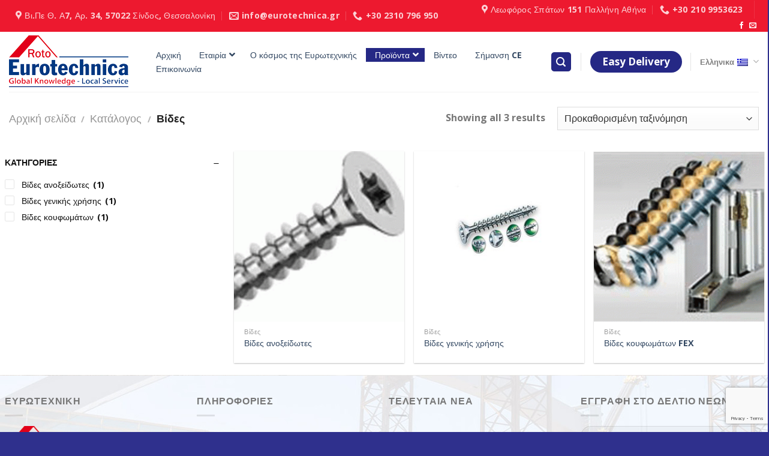

--- FILE ---
content_type: text/html; charset=UTF-8
request_url: https://www.eurotechnica.gr/product-category/vides/
body_size: 36354
content:
<!DOCTYPE html>
<html lang="el" class="loading-site no-js">
<head>
	<meta charset="UTF-8" />
	<link rel="profile" href="https://gmpg.org/xfn/11" />
	<link rel="pingback" href="https://www.eurotechnica.gr/xmlrpc.php" />

	<script>(function(html){html.className = html.className.replace(/\bno-js\b/,'js')})(document.documentElement);</script>
<title>Βίδες &#8211; Eurotechnica</title>
<meta name='robots' content='max-image-preview:large' />
	<style>img:is([sizes="auto" i], [sizes^="auto," i]) { contain-intrinsic-size: 3000px 1500px }</style>
	<link rel="alternate" hreflang="en" href="https://www.eurotechnica.gr/en/product-category/vides-en/" />
<link rel="alternate" hreflang="el" href="https://www.eurotechnica.gr/product-category/vides/" />
<link rel="alternate" hreflang="x-default" href="https://www.eurotechnica.gr/product-category/vides/" />
        <script type="text/javascript" data-cfasync="false">
            if( typeof arf_add_action == 'undefined' ){
                
            arf_actions = [];
            function arf_add_action( action_name, callback, priority ) {
                if ( ! priority )  {
                    priority = 10;
                }
                
                if ( priority > 100 ) {
                    priority = 100;
                } 
                
                if ( priority < 0 ) {
                    priority = 0;
                }

                if( typeof arf_actions == 'undefined' ){
                    arf_actions = [];
                }
                
                if ( typeof arf_actions[action_name] == 'undefined' ) {
                    arf_actions[action_name] = [];
                }
                
                if ( typeof arf_actions[action_name][priority] == 'undefined' ) {
                    arf_actions[action_name][priority] = []
                }
                
                arf_actions[action_name][priority].push( callback );
            }
            function arf_do_action() {
                if ( arguments.length == 0 ) {
                    return;
                }
                
                var args_accepted = Array.prototype.slice.call(arguments),
                    action_name = args_accepted.shift(),
                    _this = this,
                    i,
                    ilen,
                    j,
                    jlen;
                
                if ( typeof arf_actions[action_name] == 'undefined' ) {
                    return;
                }
                
                for ( i = 0, ilen=100; i<=ilen; i++ ) {
                    if ( arf_actions[action_name][i] ) {
                        for ( j = 0, jlen=arf_actions[action_name][i].length; j<jlen; j++ ) {
                            if( typeof window[arf_actions[action_name][i][j]] != 'undefined' ){
                                window[arf_actions[action_name][i][j]](args_accepted);
                            }
                        }
                    }
                }
            }
            }
        </script>
      <meta name="viewport" content="width=device-width, initial-scale=1" /><link rel='prefetch' href='https://www.eurotechnica.gr/wp-content/themes/flatsome/assets/js/flatsome.js?ver=be4456ec53c49e21f6f3' />
<link rel='prefetch' href='https://www.eurotechnica.gr/wp-content/themes/flatsome/assets/js/chunk.slider.js?ver=3.18.2' />
<link rel='prefetch' href='https://www.eurotechnica.gr/wp-content/themes/flatsome/assets/js/chunk.popups.js?ver=3.18.2' />
<link rel='prefetch' href='https://www.eurotechnica.gr/wp-content/themes/flatsome/assets/js/chunk.tooltips.js?ver=3.18.2' />
<link rel='prefetch' href='https://www.eurotechnica.gr/wp-content/themes/flatsome/assets/js/woocommerce.js?ver=8e1d1e4735a78026b37a' />
<link rel="alternate" type="application/rss+xml" title="Ροή RSS &raquo; Eurotechnica" href="https://www.eurotechnica.gr/feed/" />
<link rel="alternate" type="application/rss+xml" title="Ροή για Eurotechnica &raquo; Βίδες Κατηγορία" href="https://www.eurotechnica.gr/product-category/vides/feed/" />
<script type="text/javascript">
/* <![CDATA[ */
window._wpemojiSettings = {"baseUrl":"https:\/\/s.w.org\/images\/core\/emoji\/15.0.3\/72x72\/","ext":".png","svgUrl":"https:\/\/s.w.org\/images\/core\/emoji\/15.0.3\/svg\/","svgExt":".svg","source":{"concatemoji":"https:\/\/www.eurotechnica.gr\/wp-includes\/js\/wp-emoji-release.min.js?ver=62dc0200a0a44665369c5beaa4ed33a3"}};
/*! This file is auto-generated */
!function(i,n){var o,s,e;function c(e){try{var t={supportTests:e,timestamp:(new Date).valueOf()};sessionStorage.setItem(o,JSON.stringify(t))}catch(e){}}function p(e,t,n){e.clearRect(0,0,e.canvas.width,e.canvas.height),e.fillText(t,0,0);var t=new Uint32Array(e.getImageData(0,0,e.canvas.width,e.canvas.height).data),r=(e.clearRect(0,0,e.canvas.width,e.canvas.height),e.fillText(n,0,0),new Uint32Array(e.getImageData(0,0,e.canvas.width,e.canvas.height).data));return t.every(function(e,t){return e===r[t]})}function u(e,t,n){switch(t){case"flag":return n(e,"\ud83c\udff3\ufe0f\u200d\u26a7\ufe0f","\ud83c\udff3\ufe0f\u200b\u26a7\ufe0f")?!1:!n(e,"\ud83c\uddfa\ud83c\uddf3","\ud83c\uddfa\u200b\ud83c\uddf3")&&!n(e,"\ud83c\udff4\udb40\udc67\udb40\udc62\udb40\udc65\udb40\udc6e\udb40\udc67\udb40\udc7f","\ud83c\udff4\u200b\udb40\udc67\u200b\udb40\udc62\u200b\udb40\udc65\u200b\udb40\udc6e\u200b\udb40\udc67\u200b\udb40\udc7f");case"emoji":return!n(e,"\ud83d\udc26\u200d\u2b1b","\ud83d\udc26\u200b\u2b1b")}return!1}function f(e,t,n){var r="undefined"!=typeof WorkerGlobalScope&&self instanceof WorkerGlobalScope?new OffscreenCanvas(300,150):i.createElement("canvas"),a=r.getContext("2d",{willReadFrequently:!0}),o=(a.textBaseline="top",a.font="600 32px Arial",{});return e.forEach(function(e){o[e]=t(a,e,n)}),o}function t(e){var t=i.createElement("script");t.src=e,t.defer=!0,i.head.appendChild(t)}"undefined"!=typeof Promise&&(o="wpEmojiSettingsSupports",s=["flag","emoji"],n.supports={everything:!0,everythingExceptFlag:!0},e=new Promise(function(e){i.addEventListener("DOMContentLoaded",e,{once:!0})}),new Promise(function(t){var n=function(){try{var e=JSON.parse(sessionStorage.getItem(o));if("object"==typeof e&&"number"==typeof e.timestamp&&(new Date).valueOf()<e.timestamp+604800&&"object"==typeof e.supportTests)return e.supportTests}catch(e){}return null}();if(!n){if("undefined"!=typeof Worker&&"undefined"!=typeof OffscreenCanvas&&"undefined"!=typeof URL&&URL.createObjectURL&&"undefined"!=typeof Blob)try{var e="postMessage("+f.toString()+"("+[JSON.stringify(s),u.toString(),p.toString()].join(",")+"));",r=new Blob([e],{type:"text/javascript"}),a=new Worker(URL.createObjectURL(r),{name:"wpTestEmojiSupports"});return void(a.onmessage=function(e){c(n=e.data),a.terminate(),t(n)})}catch(e){}c(n=f(s,u,p))}t(n)}).then(function(e){for(var t in e)n.supports[t]=e[t],n.supports.everything=n.supports.everything&&n.supports[t],"flag"!==t&&(n.supports.everythingExceptFlag=n.supports.everythingExceptFlag&&n.supports[t]);n.supports.everythingExceptFlag=n.supports.everythingExceptFlag&&!n.supports.flag,n.DOMReady=!1,n.readyCallback=function(){n.DOMReady=!0}}).then(function(){return e}).then(function(){var e;n.supports.everything||(n.readyCallback(),(e=n.source||{}).concatemoji?t(e.concatemoji):e.wpemoji&&e.twemoji&&(t(e.twemoji),t(e.wpemoji)))}))}((window,document),window._wpemojiSettings);
/* ]]> */
</script>
<style id='wp-emoji-styles-inline-css' type='text/css'>

	img.wp-smiley, img.emoji {
		display: inline !important;
		border: none !important;
		box-shadow: none !important;
		height: 1em !important;
		width: 1em !important;
		margin: 0 0.07em !important;
		vertical-align: -0.1em !important;
		background: none !important;
		padding: 0 !important;
	}
</style>
<style id='wp-block-library-inline-css' type='text/css'>
:root{--wp-admin-theme-color:#007cba;--wp-admin-theme-color--rgb:0,124,186;--wp-admin-theme-color-darker-10:#006ba1;--wp-admin-theme-color-darker-10--rgb:0,107,161;--wp-admin-theme-color-darker-20:#005a87;--wp-admin-theme-color-darker-20--rgb:0,90,135;--wp-admin-border-width-focus:2px;--wp-block-synced-color:#7a00df;--wp-block-synced-color--rgb:122,0,223;--wp-bound-block-color:var(--wp-block-synced-color)}@media (min-resolution:192dpi){:root{--wp-admin-border-width-focus:1.5px}}.wp-element-button{cursor:pointer}:root{--wp--preset--font-size--normal:16px;--wp--preset--font-size--huge:42px}:root .has-very-light-gray-background-color{background-color:#eee}:root .has-very-dark-gray-background-color{background-color:#313131}:root .has-very-light-gray-color{color:#eee}:root .has-very-dark-gray-color{color:#313131}:root .has-vivid-green-cyan-to-vivid-cyan-blue-gradient-background{background:linear-gradient(135deg,#00d084,#0693e3)}:root .has-purple-crush-gradient-background{background:linear-gradient(135deg,#34e2e4,#4721fb 50%,#ab1dfe)}:root .has-hazy-dawn-gradient-background{background:linear-gradient(135deg,#faaca8,#dad0ec)}:root .has-subdued-olive-gradient-background{background:linear-gradient(135deg,#fafae1,#67a671)}:root .has-atomic-cream-gradient-background{background:linear-gradient(135deg,#fdd79a,#004a59)}:root .has-nightshade-gradient-background{background:linear-gradient(135deg,#330968,#31cdcf)}:root .has-midnight-gradient-background{background:linear-gradient(135deg,#020381,#2874fc)}.has-regular-font-size{font-size:1em}.has-larger-font-size{font-size:2.625em}.has-normal-font-size{font-size:var(--wp--preset--font-size--normal)}.has-huge-font-size{font-size:var(--wp--preset--font-size--huge)}.has-text-align-center{text-align:center}.has-text-align-left{text-align:left}.has-text-align-right{text-align:right}#end-resizable-editor-section{display:none}.aligncenter{clear:both}.items-justified-left{justify-content:flex-start}.items-justified-center{justify-content:center}.items-justified-right{justify-content:flex-end}.items-justified-space-between{justify-content:space-between}.screen-reader-text{border:0;clip:rect(1px,1px,1px,1px);clip-path:inset(50%);height:1px;margin:-1px;overflow:hidden;padding:0;position:absolute;width:1px;word-wrap:normal!important}.screen-reader-text:focus{background-color:#ddd;clip:auto!important;clip-path:none;color:#444;display:block;font-size:1em;height:auto;left:5px;line-height:normal;padding:15px 23px 14px;text-decoration:none;top:5px;width:auto;z-index:100000}html :where(.has-border-color){border-style:solid}html :where([style*=border-top-color]){border-top-style:solid}html :where([style*=border-right-color]){border-right-style:solid}html :where([style*=border-bottom-color]){border-bottom-style:solid}html :where([style*=border-left-color]){border-left-style:solid}html :where([style*=border-width]){border-style:solid}html :where([style*=border-top-width]){border-top-style:solid}html :where([style*=border-right-width]){border-right-style:solid}html :where([style*=border-bottom-width]){border-bottom-style:solid}html :where([style*=border-left-width]){border-left-style:solid}html :where(img[class*=wp-image-]){height:auto;max-width:100%}:where(figure){margin:0 0 1em}html :where(.is-position-sticky){--wp-admin--admin-bar--position-offset:var(--wp-admin--admin-bar--height,0px)}@media screen and (max-width:600px){html :where(.is-position-sticky){--wp-admin--admin-bar--position-offset:0px}}
</style>
<link rel='stylesheet' id='wpml-blocks-css' href='https://www.eurotechnica.gr/wp-content/plugins/sitepress-multilingual-cms/dist/css/blocks/styles.css?ver=4.6.13' type='text/css' media='all' />
<link rel='stylesheet' id='contact-form-7-css' href='https://www.eurotechnica.gr/wp-content/plugins/contact-form-7/includes/css/styles.css?ver=6.0.4' type='text/css' media='all' />
<link rel='stylesheet' id='wcpf-plugin-style-css' href='https://www.eurotechnica.gr/wp-content/plugins/woocommerce-product-filters/assets/css/plugin.css?ver=1.4.5' type='text/css' media='all' />
<style id='woocommerce-inline-inline-css' type='text/css'>
.woocommerce form .form-row .required { visibility: visible; }
</style>
<link rel='stylesheet' id='wpml-legacy-horizontal-list-0-css' href='https://www.eurotechnica.gr/wp-content/plugins/sitepress-multilingual-cms/templates/language-switchers/legacy-list-horizontal/style.min.css?ver=1' type='text/css' media='all' />
<link rel='stylesheet' id='cms-navigation-style-base-css' href='https://www.eurotechnica.gr/wp-content/plugins/wpml-cms-nav/res/css/cms-navigation-base.css?ver=1.5.5' type='text/css' media='screen' />
<link rel='stylesheet' id='cms-navigation-style-css' href='https://www.eurotechnica.gr/wp-content/plugins/wpml-cms-nav/res/css/cms-navigation.css?ver=1.5.5' type='text/css' media='screen' />
<link rel='stylesheet' id='brands-styles-css' href='https://www.eurotechnica.gr/wp-content/plugins/woocommerce/assets/css/brands.css?ver=9.7.0' type='text/css' media='all' />
<link rel='stylesheet' id='ubermenu-css' href='https://www.eurotechnica.gr/wp-content/plugins/ubermenu/pro/assets/css/ubermenu.min.css?ver=3.8.5' type='text/css' media='all' />
<link rel='stylesheet' id='ubermenu-font-awesome-all-css' href='https://www.eurotechnica.gr/wp-content/plugins/ubermenu/assets/fontawesome/css/all.min.css?ver=62dc0200a0a44665369c5beaa4ed33a3' type='text/css' media='all' />
<link rel='stylesheet' id='flatsome-main-css' href='https://www.eurotechnica.gr/wp-content/themes/flatsome/assets/css/flatsome.css?ver=3.18.2' type='text/css' media='all' />
<style id='flatsome-main-inline-css' type='text/css'>
@font-face {
				font-family: "fl-icons";
				font-display: block;
				src: url(https://www.eurotechnica.gr/wp-content/themes/flatsome/assets/css/icons/fl-icons.eot?v=3.18.2);
				src:
					url(https://www.eurotechnica.gr/wp-content/themes/flatsome/assets/css/icons/fl-icons.eot#iefix?v=3.18.2) format("embedded-opentype"),
					url(https://www.eurotechnica.gr/wp-content/themes/flatsome/assets/css/icons/fl-icons.woff2?v=3.18.2) format("woff2"),
					url(https://www.eurotechnica.gr/wp-content/themes/flatsome/assets/css/icons/fl-icons.ttf?v=3.18.2) format("truetype"),
					url(https://www.eurotechnica.gr/wp-content/themes/flatsome/assets/css/icons/fl-icons.woff?v=3.18.2) format("woff"),
					url(https://www.eurotechnica.gr/wp-content/themes/flatsome/assets/css/icons/fl-icons.svg?v=3.18.2#fl-icons) format("svg");
			}
</style>
<link rel='stylesheet' id='flatsome-shop-css' href='https://www.eurotechnica.gr/wp-content/themes/flatsome/assets/css/flatsome-shop.css?ver=3.18.2' type='text/css' media='all' />
<link rel='stylesheet' id='flatsome-style-css' href='https://www.eurotechnica.gr/wp-content/themes/flatsome/style.css?ver=3.18.2' type='text/css' media='all' />
<script type="text/javascript" data-cfasync="false" src="https://www.eurotechnica.gr/wp-includes/js/jquery/jquery.min.js?ver=3.7.1" id="jquery-core-js"></script>
<script type="text/javascript" data-cfasync="false" src="https://www.eurotechnica.gr/wp-includes/js/jquery/jquery-migrate.min.js?ver=3.4.1" id="jquery-migrate-js"></script>
<script type="text/javascript" data-cfasync="false" src="https://www.eurotechnica.gr/wp-includes/js/jquery/ui/core.min.js?ver=1.13.3" id="jquery-ui-core-js"></script>
<script type="text/javascript" data-cfasync="false" src="https://www.eurotechnica.gr/wp-includes/js/jquery/ui/mouse.min.js?ver=1.13.3" id="jquery-ui-mouse-js"></script>
<script type="text/javascript" data-cfasync="false" src="https://www.eurotechnica.gr/wp-includes/js/jquery/ui/slider.min.js?ver=1.13.3" id="jquery-ui-slider-js"></script>
<script type="text/javascript" src="https://www.eurotechnica.gr/wp-content/plugins/woocommerce-product-filters/assets/js/front-vendor.js?ver=1.4.5" id="wcpf-plugin-vendor-script-js"></script>
<script type="text/javascript" data-cfasync="false" src="https://www.eurotechnica.gr/wp-includes/js/underscore.min.js?ver=1.13.7" id="underscore-js"></script>
<script type="text/javascript" id="wp-util-js-extra">
/* <![CDATA[ */
var _wpUtilSettings = {"ajax":{"url":"\/wp-admin\/admin-ajax.php"}};
/* ]]> */
</script>
<script type="text/javascript" data-cfasync="false" src="https://www.eurotechnica.gr/wp-includes/js/wp-util.min.js?ver=62dc0200a0a44665369c5beaa4ed33a3" id="wp-util-js"></script>
<script type="text/javascript" src="https://www.eurotechnica.gr/wp-content/plugins/woocommerce/assets/js/accounting/accounting.min.js?ver=0.4.2" id="accounting-js"></script>
<script type="text/javascript" id="wcpf-plugin-script-js-extra">
/* <![CDATA[ */
var WCPFData = {"registerEntities":{"Project":{"id":"Project","class":"WooCommerce_Product_Filter_Plugin\\Entity","post_type":"wcpf_project","label":"Project","default_options":{"urlNavigation":"query","filteringStarts":"auto","urlNavigationOptions":[],"useComponents":["pagination","sorting","results-count","page-title","breadcrumb"],"paginationAjax":true,"sortingAjax":true,"productsContainerSelector":".products","paginationSelector":".woocommerce-pagination","resultCountSelector":".woocommerce-result-count","sortingSelector":".woocommerce-ordering","pageTitleSelector":".woocommerce-products-header__title","breadcrumbSelector":".woocommerce-breadcrumb","multipleContainersForProducts":true},"is_grouped":true,"editor_component_class":"WooCommerce_Product_Filter_Plugin\\Project\\Editor_Component","filter_component_class":"WooCommerce_Product_Filter_Plugin\\Project\\Filter_Component","variations":false},"BoxListField":{"id":"BoxListField","class":"WooCommerce_Product_Filter_Plugin\\Entity","post_type":"wcpf_item","label":"Box List","default_options":{"itemsSource":"attribute","itemsDisplay":"all","queryType":"or","itemsDisplayHierarchical":true,"displayHierarchicalCollapsed":false,"displayTitle":true,"displayToggleContent":true,"defaultToggleState":"show","cssClass":"","actionForEmptyOptions":"hide","displayProductCount":true,"productCountPolicy":"for-option-only","multiSelect":true,"boxSize":"45px"},"is_grouped":false,"editor_component_class":"WooCommerce_Product_Filter_Plugin\\Field\\Box_list\\Editor_Component","filter_component_class":"WooCommerce_Product_Filter_Plugin\\Field\\Box_List\\Filter_Component","variations":true},"CheckBoxListField":{"id":"CheckBoxListField","class":"WooCommerce_Product_Filter_Plugin\\Entity","post_type":"wcpf_item","label":"Checkbox","default_options":{"itemsSource":"attribute","itemsDisplay":"all","queryType":"or","itemsDisplayHierarchical":true,"displayHierarchicalCollapsed":false,"displayTitle":true,"displayToggleContent":true,"defaultToggleState":"show","cssClass":"","actionForEmptyOptions":"hide","displayProductCount":true,"productCountPolicy":"for-option-only","seeMoreOptionsBy":"scrollbar","heightOfVisibleContent":12},"is_grouped":false,"editor_component_class":"WooCommerce_Product_Filter_Plugin\\Field\\Check_Box_List\\Editor_Component","filter_component_class":"WooCommerce_Product_Filter_Plugin\\Field\\Check_Box_List\\Filter_Component","variations":true},"DropDownListField":{"id":"DropDownListField","class":"WooCommerce_Product_Filter_Plugin\\Entity","post_type":"wcpf_item","label":"Drop Down","default_options":{"itemsSource":"attribute","itemsDisplay":"all","queryType":"or","itemsDisplayHierarchical":true,"displayHierarchicalCollapsed":false,"displayTitle":true,"displayToggleContent":true,"defaultToggleState":"show","cssClass":"","actionForEmptyOptions":"hide","displayProductCount":true,"productCountPolicy":"for-option-only","titleItemReset":"Show all"},"is_grouped":false,"editor_component_class":"WooCommerce_Product_Filter_Plugin\\Field\\Drop_Down_List\\Editor_Component","filter_component_class":"WooCommerce_Product_Filter_Plugin\\Field\\Drop_Down_List\\Filter_Component","variations":true},"ButtonField":{"id":"ButtonField","class":"WooCommerce_Product_Filter_Plugin\\Entity","post_type":"wcpf_item","label":"Button","default_options":{"cssClass":"","action":"reset"},"is_grouped":false,"editor_component_class":"WooCommerce_Product_Filter_Plugin\\Field\\Button\\Editor_Component","filter_component_class":"WooCommerce_Product_Filter_Plugin\\Field\\Button\\Filter_Component","variations":true},"ColorListField":{"id":"ColorListField","class":"WooCommerce_Product_Filter_Plugin\\Entity","post_type":"wcpf_item","label":"Colors","default_options":{"itemsSource":"attribute","itemsDisplay":"all","queryType":"or","itemsDisplayHierarchical":true,"displayHierarchicalCollapsed":false,"displayTitle":true,"displayToggleContent":true,"defaultToggleState":"show","cssClass":"","actionForEmptyOptions":"hide","displayProductCount":true,"productCountPolicy":"for-option-only","optionKey":"colors"},"is_grouped":false,"editor_component_class":"WooCommerce_Product_Filter_Plugin\\Field\\Color_List\\Editor_Component","filter_component_class":"WooCommerce_Product_Filter_Plugin\\Field\\Color_List\\Filter_Component","variations":true},"RadioListField":{"id":"RadioListField","class":"WooCommerce_Product_Filter_Plugin\\Entity","post_type":"wcpf_item","label":"Radio","default_options":{"itemsSource":"attribute","itemsDisplay":"all","queryType":"or","itemsDisplayHierarchical":true,"displayHierarchicalCollapsed":false,"displayTitle":true,"displayToggleContent":true,"defaultToggleState":"show","cssClass":"","actionForEmptyOptions":"hide","displayProductCount":true,"productCountPolicy":"for-option-only","titleItemReset":"Show all","seeMoreOptionsBy":"scrollbar","heightOfVisibleContent":12},"is_grouped":false,"editor_component_class":"WooCommerce_Product_Filter_Plugin\\Field\\Radio_List\\Editor_Component","filter_component_class":"WooCommerce_Product_Filter_Plugin\\Field\\Radio_List\\Filter_Component","variations":true},"TextListField":{"id":"TextListField","class":"WooCommerce_Product_Filter_Plugin\\Entity","post_type":"wcpf_item","label":"Text List","default_options":{"itemsSource":"attribute","itemsDisplay":"all","queryType":"or","itemsDisplayHierarchical":true,"displayHierarchicalCollapsed":false,"displayTitle":true,"displayToggleContent":true,"defaultToggleState":"show","cssClass":"","actionForEmptyOptions":"hide","displayProductCount":true,"productCountPolicy":"for-option-only","multiSelect":true,"useInlineStyle":false},"is_grouped":false,"editor_component_class":"WooCommerce_Product_Filter_Plugin\\Field\\Text_List\\Editor_Component","filter_component_class":"WooCommerce_Product_Filter_Plugin\\Field\\Text_List\\Filter_Component","variations":true},"PriceSliderField":{"id":"PriceSliderField","class":"WooCommerce_Product_Filter_Plugin\\Entity","post_type":"wcpf_item","label":"Price slider","default_options":{"minPriceOptionKey":"min-price","maxPriceOptionKey":"max-price","optionKey":"price","optionKeyFormat":"dash","cssClass":"","displayMinMaxInput":true,"displayTitle":true,"displayToggleContent":true,"defaultToggleState":"show","displayPriceLabel":true},"is_grouped":false,"editor_component_class":"WooCommerce_Product_Filter_Plugin\\Field\\Price_Slider\\Editor_Component","filter_component_class":"WooCommerce_Product_Filter_Plugin\\Field\\Price_Slider\\Filter_Component","variations":false},"SimpleBoxLayout":{"id":"SimpleBoxLayout","class":"WooCommerce_Product_Filter_Plugin\\Entity","post_type":"wcpf_item","label":"Simple Box","default_options":{"displayToggleContent":true,"defaultToggleState":"show","cssClass":""},"is_grouped":true,"editor_component_class":"WooCommerce_Product_Filter_Plugin\\Layout\\Simple_Box\\Editor_Component","filter_component_class":"WooCommerce_Product_Filter_Plugin\\Layout\\Simple_Box\\Filter_Component","variations":false},"ColumnsLayout":{"id":"ColumnsLayout","class":"WooCommerce_Product_Filter_Plugin\\Entity","post_type":"wcpf_item","label":"Columns","default_options":{"columns":[{"entities":[],"options":{"width":"50%"}}]},"is_grouped":true,"editor_component_class":"WooCommerce_Product_Filter_Plugin\\Layout\\Columns\\Editor_Component","filter_component_class":"WooCommerce_Product_Filter_Plugin\\Layout\\Columns\\Filter_Component","variations":false}},"messages":{"selectNoMatchesFound":"No matches found"},"selectors":{"productsContainer":".products","paginationContainer":".woocommerce-pagination","resultCount":".woocommerce-result-count","sorting":".woocommerce-ordering","pageTitle":".woocommerce-products-header__title","breadcrumb":".woocommerce-breadcrumb"},"pageUrl":"https:\/\/www.eurotechnica.gr\/product-category\/vides\/","isPaged":"","scriptAfterProductsUpdate":"","scrollTop":"no","priceFormat":{"currencyFormatNumDecimals":0,"currencyFormatSymbol":"&euro;","currencyFormatDecimalSep":".","currencyFormatThousandSep":",","currencyFormat":"%s%v"}};
/* ]]> */
</script>
<script type="text/javascript" src="https://www.eurotechnica.gr/wp-content/plugins/woocommerce-product-filters/assets/build/js/plugin.js?ver=1.4.5" id="wcpf-plugin-script-js"></script>
<script type="text/javascript" src="https://www.eurotechnica.gr/wp-content/plugins/woocommerce/assets/js/jquery-blockui/jquery.blockUI.min.js?ver=2.7.0-wc.9.7.0" id="jquery-blockui-js" data-wp-strategy="defer"></script>
<script type="text/javascript" id="wc-add-to-cart-js-extra">
/* <![CDATA[ */
var wc_add_to_cart_params = {"ajax_url":"\/wp-admin\/admin-ajax.php","wc_ajax_url":"\/?wc-ajax=%%endpoint%%","i18n_view_cart":"\u039a\u03b1\u03bb\u03ac\u03b8\u03b9","cart_url":"https:\/\/www.eurotechnica.gr\/cart\/","is_cart":"","cart_redirect_after_add":"no"};
/* ]]> */
</script>
<script type="text/javascript" src="https://www.eurotechnica.gr/wp-content/plugins/woocommerce/assets/js/frontend/add-to-cart.min.js?ver=9.7.0" id="wc-add-to-cart-js" defer="defer" data-wp-strategy="defer"></script>
<script type="text/javascript" src="https://www.eurotechnica.gr/wp-content/plugins/woocommerce/assets/js/js-cookie/js.cookie.min.js?ver=2.1.4-wc.9.7.0" id="js-cookie-js" data-wp-strategy="defer"></script>
<link rel="https://api.w.org/" href="https://www.eurotechnica.gr/wp-json/" /><link rel="alternate" title="JSON" type="application/json" href="https://www.eurotechnica.gr/wp-json/wp/v2/product_cat/103" /><link rel="EditURI" type="application/rsd+xml" title="RSD" href="https://www.eurotechnica.gr/xmlrpc.php?rsd" />

<meta name="generator" content="WPML ver:4.6.13 stt:1,13;" />
<style id="ubermenu-custom-generated-css">
/** Font Awesome 4 Compatibility **/
.fa{font-style:normal;font-variant:normal;font-weight:normal;font-family:FontAwesome;}

/** UberMenu Custom Menu Styles (Customizer) **/
/* main */
 .ubermenu-main .ubermenu-row { max-width:100%; margin-left:auto; margin-right:auto; }
 .ubermenu-main .ubermenu-item.ubermenu-active > .ubermenu-submenu-drop.ubermenu-submenu-type-mega { overflow:visible; }
 .ubermenu-main { background-color:#ffffff; background:-webkit-gradient(linear,left top,left bottom,from(#ffffff),to(#ffffff)); background:-webkit-linear-gradient(top,#ffffff,#ffffff); background:-moz-linear-gradient(top,#ffffff,#ffffff); background:-ms-linear-gradient(top,#ffffff,#ffffff); background:-o-linear-gradient(top,#ffffff,#ffffff); background:linear-gradient(top,#ffffff,#ffffff); }
 .ubermenu-main.ubermenu-transition-fade .ubermenu-item .ubermenu-submenu-drop { margin-top:0; }


/** UberMenu Custom Menu Item Styles (Menu Item Settings) **/
/* 765 */    .ubermenu .ubermenu-item.ubermenu-item-765 > .ubermenu-target { color:#f71e33; }
/* 766 */    .ubermenu .ubermenu-item.ubermenu-item-766 > .ubermenu-target { color:#f71e33; }
/* 767 */    .ubermenu .ubermenu-item.ubermenu-item-767 > .ubermenu-target { color:#f71e33; }
/* 769 */    .ubermenu .ubermenu-item.ubermenu-item-769 > .ubermenu-target { color:#f71e33; }
/* 777 */    .ubermenu .ubermenu-item.ubermenu-item-777 > .ubermenu-target { color:#f71e33; }
/* 778 */    .ubermenu .ubermenu-item.ubermenu-item-778 > .ubermenu-target { color:#f71e33; }
/* 780 */    .ubermenu .ubermenu-item.ubermenu-item-780 > .ubermenu-target { color:#f71e33; }
/* 781 */    .ubermenu .ubermenu-item.ubermenu-item-781 > .ubermenu-target { color:#f71e33; }
/* 783 */    .ubermenu .ubermenu-item.ubermenu-item-783 > .ubermenu-target { color:#f71e33; }
/* 784 */    .ubermenu .ubermenu-item.ubermenu-item-784 > .ubermenu-target { color:#f71e33; }
/* 785 */    .ubermenu .ubermenu-item.ubermenu-item-785 > .ubermenu-target { color:#f71e33; }
/* 786 */    .ubermenu .ubermenu-item.ubermenu-item-786 > .ubermenu-target { color:#f71e33; }
/* 787 */    .ubermenu .ubermenu-item.ubermenu-item-787 > .ubermenu-target { color:#f71e33; }
/* 788 */    .ubermenu .ubermenu-item.ubermenu-item-788 > .ubermenu-target { color:#f71e33; }
/* 789 */    .ubermenu .ubermenu-item.ubermenu-item-789 > .ubermenu-target { color:#f71e33; }
/* 790 */    .ubermenu .ubermenu-item.ubermenu-item-790 > .ubermenu-target { color:#f71e33; }
/* 791 */    .ubermenu .ubermenu-item.ubermenu-item-791 > .ubermenu-target { color:#f71e33; }
/* 792 */    .ubermenu .ubermenu-item.ubermenu-item-792 > .ubermenu-target { color:#f71e33; }
/* 793 */    .ubermenu .ubermenu-item.ubermenu-item-793 > .ubermenu-target { color:#f71e33; }
/* 794 */    .ubermenu .ubermenu-item.ubermenu-item-794 > .ubermenu-target { color:#f71e33; }
/* 795 */    .ubermenu .ubermenu-item.ubermenu-item-795 > .ubermenu-target { color:#f71e33; }
/* 796 */    .ubermenu .ubermenu-item.ubermenu-item-796 > .ubermenu-target { color:#f71e33; }
/* 1856 */   .ubermenu .ubermenu-item.ubermenu-item-1856 > .ubermenu-target { color:#ed192f; }
             .ubermenu .ubermenu-item.ubermenu-item-1856.ubermenu-active > .ubermenu-target, .ubermenu .ubermenu-item.ubermenu-item-1856:hover > .ubermenu-target, .ubermenu .ubermenu-submenu .ubermenu-item.ubermenu-item-1856.ubermenu-active > .ubermenu-target, .ubermenu .ubermenu-submenu .ubermenu-item.ubermenu-item-1856:hover > .ubermenu-target { color:#ed192f; }
             .ubermenu .ubermenu-item.ubermenu-item-1856.ubermenu-current-menu-item > .ubermenu-target,.ubermenu .ubermenu-item.ubermenu-item-1856.ubermenu-current-menu-ancestor > .ubermenu-target { color:#ed192f; }
/* 1860 */   .ubermenu .ubermenu-item.ubermenu-item-1860 > .ubermenu-target { color:#ed192f; }
/* 1863 */   .ubermenu .ubermenu-item.ubermenu-item-1863 > .ubermenu-target { color:#ed192f; }
/* 1870 */   .ubermenu .ubermenu-item.ubermenu-item-1870 > .ubermenu-target { color:#ed192f; }
/* 1875 */   .ubermenu .ubermenu-item.ubermenu-item-1875 > .ubermenu-target { color:#ed192f; }
/* 1878 */   .ubermenu .ubermenu-item.ubermenu-item-1878 > .ubermenu-target { color:#ed192f; }
/* 1882 */   .ubermenu .ubermenu-item.ubermenu-item-1882 > .ubermenu-target { color:#ed192f; }
/* 1884 */   .ubermenu .ubermenu-item.ubermenu-item-1884 > .ubermenu-target { color:#ed192f; }
/* 1888 */   .ubermenu .ubermenu-item.ubermenu-item-1888 > .ubermenu-target { color:#ed192f; }
/* 1892 */   .ubermenu .ubermenu-item.ubermenu-item-1892 > .ubermenu-target { color:#ed192f; }
/* 1895 */   .ubermenu .ubermenu-item.ubermenu-item-1895 > .ubermenu-target { color:#ed192f; }
/* 1905 */   .ubermenu .ubermenu-item.ubermenu-item-1905 > .ubermenu-target { color:#ed192f; }
/* 1906 */   .ubermenu .ubermenu-item.ubermenu-item-1906 > .ubermenu-target { color:#ed192f; }
/* 1907 */   .ubermenu .ubermenu-item.ubermenu-item-1907 > .ubermenu-target { color:#ed192f; }
/* 1908 */   .ubermenu .ubermenu-item.ubermenu-item-1908 > .ubermenu-target { color:#ed192f; }
/* 1914 */   .ubermenu .ubermenu-item.ubermenu-item-1914 > .ubermenu-target { color:#ed192f; }
/* 1918 */   .ubermenu .ubermenu-item.ubermenu-item-1918 > .ubermenu-target { color:#ed192f; }
/* 1919 */   .ubermenu .ubermenu-item.ubermenu-item-1919 > .ubermenu-target { color:#ed192f; }
/* 1920 */   .ubermenu .ubermenu-item.ubermenu-item-1920 > .ubermenu-target { color:#ed192f; }
/* 1921 */   .ubermenu .ubermenu-item.ubermenu-item-1921 > .ubermenu-target { color:#ed192f; }
/* 2674 */   .ubermenu .ubermenu-item.ubermenu-item-2674 > .ubermenu-target { color:#ffffff; }
/* 2675 */   .ubermenu .ubermenu-item.ubermenu-item-2675 > .ubermenu-target { color:#ffffff; }
/* 2680 */   .ubermenu .ubermenu-item.ubermenu-item-2680 > .ubermenu-target { color:#ffffff; }
/* 2661 */   .ubermenu .ubermenu-item.ubermenu-item-2661 > .ubermenu-target { color:#ffffff; }
             .ubermenu .ubermenu-item.ubermenu-item-2661.ubermenu-active > .ubermenu-target, .ubermenu .ubermenu-item.ubermenu-item-2661 > .ubermenu-target:hover, .ubermenu .ubermenu-submenu .ubermenu-item.ubermenu-item-2661.ubermenu-active > .ubermenu-target, .ubermenu .ubermenu-submenu .ubermenu-item.ubermenu-item-2661 > .ubermenu-target:hover { background:#6d6dff; }
/* 2662 */   .ubermenu .ubermenu-item.ubermenu-item-2662 > .ubermenu-target { color:#ffffff; }
/* 2663 */   .ubermenu .ubermenu-item.ubermenu-item-2663 > .ubermenu-target { color:#ffffff; }
/* 2664 */   .ubermenu .ubermenu-item.ubermenu-item-2664 > .ubermenu-target { color:#ffffff; }
/* 2666 */   .ubermenu .ubermenu-item.ubermenu-item-2666 > .ubermenu-target { color:#ffffff; }
/* 2667 */   .ubermenu .ubermenu-item.ubermenu-item-2667 > .ubermenu-target { color:#ffffff; }
/* 2668 */   .ubermenu .ubermenu-item.ubermenu-item-2668 > .ubermenu-target { color:#ffffff; }
             .ubermenu .ubermenu-item.ubermenu-item-2668.ubermenu-active > .ubermenu-target, .ubermenu .ubermenu-item.ubermenu-item-2668 > .ubermenu-target:hover, .ubermenu .ubermenu-submenu .ubermenu-item.ubermenu-item-2668.ubermenu-active > .ubermenu-target, .ubermenu .ubermenu-submenu .ubermenu-item.ubermenu-item-2668 > .ubermenu-target:hover { background:#6d6dff; }
/* 2669 */   .ubermenu .ubermenu-item.ubermenu-item-2669 > .ubermenu-target { color:#ffffff; }
/* 2670 */   .ubermenu .ubermenu-item.ubermenu-item-2670 > .ubermenu-target { color:#ffffff; }
/* 2671 */   .ubermenu .ubermenu-item.ubermenu-item-2671 > .ubermenu-target { color:#ffffff; }
/* 2672 */   .ubermenu .ubermenu-item.ubermenu-item-2672 > .ubermenu-target { color:#ffffff; }
/* 2673 */   .ubermenu .ubermenu-item.ubermenu-item-2673 > .ubermenu-target { color:#ffffff; }
/* 2665 */   .ubermenu .ubermenu-item.ubermenu-item-2665 > .ubermenu-target { color:#ffffff; }
             .ubermenu .ubermenu-item.ubermenu-item-2665.ubermenu-active > .ubermenu-target, .ubermenu .ubermenu-item.ubermenu-item-2665 > .ubermenu-target:hover, .ubermenu .ubermenu-submenu .ubermenu-item.ubermenu-item-2665.ubermenu-active > .ubermenu-target, .ubermenu .ubermenu-submenu .ubermenu-item.ubermenu-item-2665 > .ubermenu-target:hover { background:#6d6dff; }
/* 2676 */   .ubermenu .ubermenu-item.ubermenu-item-2676 > .ubermenu-target { color:#ffffff; }
/* 2677 */   .ubermenu .ubermenu-item.ubermenu-item-2677 > .ubermenu-target { color:#ffffff; }
/* 2678 */   .ubermenu .ubermenu-item.ubermenu-item-2678 > .ubermenu-target { color:#ffffff; }
/* 2679 */   .ubermenu .ubermenu-item.ubermenu-item-2679 > .ubermenu-target { color:#ffffff; }
/* 2681 */   .ubermenu .ubermenu-item.ubermenu-item-2681 > .ubermenu-target { color:#ffffff; }
/* 2682 */   .ubermenu .ubermenu-item.ubermenu-item-2682 > .ubermenu-target { color:#ffffff; }
/* 2683 */   .ubermenu .ubermenu-item.ubermenu-item-2683 > .ubermenu-target { color:#ffffff; }
             .ubermenu .ubermenu-item.ubermenu-item-2683.ubermenu-active > .ubermenu-target, .ubermenu .ubermenu-item.ubermenu-item-2683 > .ubermenu-target:hover, .ubermenu .ubermenu-submenu .ubermenu-item.ubermenu-item-2683.ubermenu-active > .ubermenu-target, .ubermenu .ubermenu-submenu .ubermenu-item.ubermenu-item-2683 > .ubermenu-target:hover { background:#6d6dff; }
/* 2684 */   .ubermenu .ubermenu-item.ubermenu-item-2684 > .ubermenu-target { color:#ffffff; }
/* 2685 */   .ubermenu .ubermenu-item.ubermenu-item-2685 > .ubermenu-target { color:#ffffff; }
/* 2686 */   .ubermenu .ubermenu-item.ubermenu-item-2686 > .ubermenu-target { color:#ffffff; }
/* 2687 */   .ubermenu .ubermenu-item.ubermenu-item-2687 > .ubermenu-target { color:#ffffff; }
             .ubermenu .ubermenu-item.ubermenu-item-2687.ubermenu-active > .ubermenu-target, .ubermenu .ubermenu-item.ubermenu-item-2687 > .ubermenu-target:hover, .ubermenu .ubermenu-submenu .ubermenu-item.ubermenu-item-2687.ubermenu-active > .ubermenu-target, .ubermenu .ubermenu-submenu .ubermenu-item.ubermenu-item-2687 > .ubermenu-target:hover { background:#6d6dff; }
/* 2690 */   .ubermenu .ubermenu-item.ubermenu-item-2690 > .ubermenu-target { color:#ffffff; }
/* 2691 */   .ubermenu .ubermenu-item.ubermenu-item-2691 > .ubermenu-target { color:#ffffff; }
/* 2693 */   .ubermenu .ubermenu-item.ubermenu-item-2693 > .ubermenu-target { color:#ffffff; }
             .ubermenu .ubermenu-item.ubermenu-item-2693.ubermenu-active > .ubermenu-target, .ubermenu .ubermenu-item.ubermenu-item-2693 > .ubermenu-target:hover, .ubermenu .ubermenu-submenu .ubermenu-item.ubermenu-item-2693.ubermenu-active > .ubermenu-target, .ubermenu .ubermenu-submenu .ubermenu-item.ubermenu-item-2693 > .ubermenu-target:hover { background:#6d6dff; }
/* 2694 */   .ubermenu .ubermenu-item.ubermenu-item-2694 > .ubermenu-target { color:#ffffff; }
/* 2695 */   .ubermenu .ubermenu-item.ubermenu-item-2695 > .ubermenu-target { color:#ffffff; }
/* 2696 */   .ubermenu .ubermenu-item.ubermenu-item-2696 > .ubermenu-target { color:#ffffff; }
/* 2697 */   .ubermenu .ubermenu-item.ubermenu-item-2697 > .ubermenu-target { color:#ffffff; }
             .ubermenu .ubermenu-item.ubermenu-item-2697.ubermenu-active > .ubermenu-target, .ubermenu .ubermenu-item.ubermenu-item-2697 > .ubermenu-target:hover, .ubermenu .ubermenu-submenu .ubermenu-item.ubermenu-item-2697.ubermenu-active > .ubermenu-target, .ubermenu .ubermenu-submenu .ubermenu-item.ubermenu-item-2697 > .ubermenu-target:hover { background:#6d6dff; }
/* 2698 */   .ubermenu .ubermenu-item.ubermenu-item-2698 > .ubermenu-target { color:#ffffff; }
/* 2699 */   .ubermenu .ubermenu-item.ubermenu-item-2699 > .ubermenu-target { color:#ffffff; }
/* 2710 */   .ubermenu .ubermenu-item.ubermenu-item-2710 > .ubermenu-target { color:#ffffff; }
             .ubermenu .ubermenu-item.ubermenu-item-2710.ubermenu-active > .ubermenu-target, .ubermenu .ubermenu-item.ubermenu-item-2710 > .ubermenu-target:hover, .ubermenu .ubermenu-submenu .ubermenu-item.ubermenu-item-2710.ubermenu-active > .ubermenu-target, .ubermenu .ubermenu-submenu .ubermenu-item.ubermenu-item-2710 > .ubermenu-target:hover { background:#6d6dff; }
/* 2711 */   .ubermenu .ubermenu-item.ubermenu-item-2711 > .ubermenu-target { color:#ffffff; }
             .ubermenu .ubermenu-item.ubermenu-item-2711.ubermenu-active > .ubermenu-target, .ubermenu .ubermenu-item.ubermenu-item-2711 > .ubermenu-target:hover, .ubermenu .ubermenu-submenu .ubermenu-item.ubermenu-item-2711.ubermenu-active > .ubermenu-target, .ubermenu .ubermenu-submenu .ubermenu-item.ubermenu-item-2711 > .ubermenu-target:hover { background:#6d6dff; }
/* 2712 */   .ubermenu .ubermenu-item.ubermenu-item-2712 > .ubermenu-target { color:#ffffff; }
             .ubermenu .ubermenu-item.ubermenu-item-2712.ubermenu-active > .ubermenu-target, .ubermenu .ubermenu-item.ubermenu-item-2712 > .ubermenu-target:hover, .ubermenu .ubermenu-submenu .ubermenu-item.ubermenu-item-2712.ubermenu-active > .ubermenu-target, .ubermenu .ubermenu-submenu .ubermenu-item.ubermenu-item-2712 > .ubermenu-target:hover { background:#6d6dff; }
/* 2701 */   .ubermenu .ubermenu-item.ubermenu-item-2701 > .ubermenu-target { color:#ffffff; }
/* 2702 */   .ubermenu .ubermenu-item.ubermenu-item-2702 > .ubermenu-target { color:#ffffff; }
/* 2703 */   .ubermenu .ubermenu-item.ubermenu-item-2703 > .ubermenu-target { color:#ffffff; }
/* 2704 */   .ubermenu .ubermenu-item.ubermenu-item-2704 > .ubermenu-target { color:#ffffff; }
/* 2705 */   .ubermenu .ubermenu-item.ubermenu-item-2705 > .ubermenu-target { color:#ffffff; }
/* 2706 */   .ubermenu .ubermenu-item.ubermenu-item-2706 > .ubermenu-target { color:#ffffff; }
/* 2707 */   .ubermenu .ubermenu-item.ubermenu-item-2707 > .ubermenu-target { color:#ffffff; }
/* 2708 */   .ubermenu .ubermenu-item.ubermenu-item-2708 > .ubermenu-target { color:#ffffff; }
/* 2709 */   .ubermenu .ubermenu-item.ubermenu-item-2709 > .ubermenu-target { color:#ffffff; }
/* 2713 */   .ubermenu .ubermenu-item.ubermenu-item-2713 > .ubermenu-target { color:#ffffff; }
             .ubermenu .ubermenu-item.ubermenu-item-2713.ubermenu-active > .ubermenu-target, .ubermenu .ubermenu-item.ubermenu-item-2713 > .ubermenu-target:hover, .ubermenu .ubermenu-submenu .ubermenu-item.ubermenu-item-2713.ubermenu-active > .ubermenu-target, .ubermenu .ubermenu-submenu .ubermenu-item.ubermenu-item-2713 > .ubermenu-target:hover { background:#6d6dff; }
/* 2714 */   .ubermenu .ubermenu-item.ubermenu-item-2714 > .ubermenu-target { color:#ffffff; }
/* 2715 */   .ubermenu .ubermenu-item.ubermenu-item-2715 > .ubermenu-target { color:#ffffff; }
/* 2716 */   .ubermenu .ubermenu-item.ubermenu-item-2716 > .ubermenu-target { color:#ffffff; }
/* 2717 */   .ubermenu .ubermenu-item.ubermenu-item-2717 > .ubermenu-target { color:#ffffff; }
/* 2718 */   .ubermenu .ubermenu-item.ubermenu-item-2718 > .ubermenu-target { color:#ffffff; }
/* 2719 */   .ubermenu .ubermenu-item.ubermenu-item-2719 > .ubermenu-target { color:#ffffff; }
             .ubermenu .ubermenu-item.ubermenu-item-2719.ubermenu-active > .ubermenu-target, .ubermenu .ubermenu-item.ubermenu-item-2719 > .ubermenu-target:hover, .ubermenu .ubermenu-submenu .ubermenu-item.ubermenu-item-2719.ubermenu-active > .ubermenu-target, .ubermenu .ubermenu-submenu .ubermenu-item.ubermenu-item-2719 > .ubermenu-target:hover { background:#6d6dff; }
/* 2720 */   .ubermenu .ubermenu-item.ubermenu-item-2720 > .ubermenu-target { color:#ffffff; }
/* 2722 */   .ubermenu .ubermenu-item.ubermenu-item-2722 > .ubermenu-target { color:#ffffff; }
/* 2723 */   .ubermenu .ubermenu-item.ubermenu-item-2723 > .ubermenu-target { color:#ffffff; }
             .ubermenu .ubermenu-item.ubermenu-item-2723.ubermenu-active > .ubermenu-target, .ubermenu .ubermenu-item.ubermenu-item-2723 > .ubermenu-target:hover, .ubermenu .ubermenu-submenu .ubermenu-item.ubermenu-item-2723.ubermenu-active > .ubermenu-target, .ubermenu .ubermenu-submenu .ubermenu-item.ubermenu-item-2723 > .ubermenu-target:hover { background:#6d6dff; }
/* 2724 */   .ubermenu .ubermenu-item.ubermenu-item-2724 > .ubermenu-target { color:#ffffff; }
             .ubermenu .ubermenu-item.ubermenu-item-2724.ubermenu-active > .ubermenu-target, .ubermenu .ubermenu-item.ubermenu-item-2724 > .ubermenu-target:hover, .ubermenu .ubermenu-submenu .ubermenu-item.ubermenu-item-2724.ubermenu-active > .ubermenu-target, .ubermenu .ubermenu-submenu .ubermenu-item.ubermenu-item-2724 > .ubermenu-target:hover { background:#6d6dff; }
/* 2725 */   .ubermenu .ubermenu-item.ubermenu-item-2725 > .ubermenu-target { color:#ffffff; }
             .ubermenu .ubermenu-item.ubermenu-item-2725.ubermenu-active > .ubermenu-target, .ubermenu .ubermenu-item.ubermenu-item-2725 > .ubermenu-target:hover, .ubermenu .ubermenu-submenu .ubermenu-item.ubermenu-item-2725.ubermenu-active > .ubermenu-target, .ubermenu .ubermenu-submenu .ubermenu-item.ubermenu-item-2725 > .ubermenu-target:hover { background:#6d6dff; }
/* 2726 */   .ubermenu .ubermenu-item.ubermenu-item-2726 > .ubermenu-target { color:#ffffff; }
             .ubermenu .ubermenu-item.ubermenu-item-2726.ubermenu-active > .ubermenu-target, .ubermenu .ubermenu-item.ubermenu-item-2726 > .ubermenu-target:hover, .ubermenu .ubermenu-submenu .ubermenu-item.ubermenu-item-2726.ubermenu-active > .ubermenu-target, .ubermenu .ubermenu-submenu .ubermenu-item.ubermenu-item-2726 > .ubermenu-target:hover { background:#6d6dff; }
/* 2700 */   .ubermenu .ubermenu-item.ubermenu-item-2700 > .ubermenu-target { color:#ffffff; }
             .ubermenu .ubermenu-item.ubermenu-item-2700.ubermenu-active > .ubermenu-target, .ubermenu .ubermenu-item.ubermenu-item-2700 > .ubermenu-target:hover, .ubermenu .ubermenu-submenu .ubermenu-item.ubermenu-item-2700.ubermenu-active > .ubermenu-target, .ubermenu .ubermenu-submenu .ubermenu-item.ubermenu-item-2700 > .ubermenu-target:hover { background:#6d6dff; }
/* 1855 */   .ubermenu .ubermenu-submenu.ubermenu-submenu-id-1855 { background-image:url(//www.eurotechnica.gr/wp-content/uploads/2017/09/bg-menu.jpg); background-repeat:no-repeat; background-position:bottom right; background-size:auto; }
/* 3247 */   .ubermenu .ubermenu-item.ubermenu-item-3247 > .ubermenu-target { color:#ffffff; }
             .ubermenu .ubermenu-item.ubermenu-item-3247.ubermenu-active > .ubermenu-target, .ubermenu .ubermenu-item.ubermenu-item-3247 > .ubermenu-target:hover, .ubermenu .ubermenu-submenu .ubermenu-item.ubermenu-item-3247.ubermenu-active > .ubermenu-target, .ubermenu .ubermenu-submenu .ubermenu-item.ubermenu-item-3247 > .ubermenu-target:hover { background:#6d6dff; }
/* 2658 */   .ubermenu .ubermenu-item.ubermenu-item-2658.ubermenu-active > .ubermenu-target, .ubermenu .ubermenu-item.ubermenu-item-2658 > .ubermenu-target:hover, .ubermenu .ubermenu-submenu .ubermenu-item.ubermenu-item-2658.ubermenu-active > .ubermenu-target, .ubermenu .ubermenu-submenu .ubermenu-item.ubermenu-item-2658 > .ubermenu-target:hover { background:#6d6dff; }
             .ubermenu .ubermenu-item.ubermenu-item-2658.ubermenu-current-menu-item > .ubermenu-target,.ubermenu .ubermenu-item.ubermenu-item-2658.ubermenu-current-menu-ancestor > .ubermenu-target { background:#6d6dff; }
/* 2729 */   .ubermenu .ubermenu-item.ubermenu-item-2729.ubermenu-active > .ubermenu-target, .ubermenu .ubermenu-item.ubermenu-item-2729 > .ubermenu-target:hover, .ubermenu .ubermenu-submenu .ubermenu-item.ubermenu-item-2729.ubermenu-active > .ubermenu-target, .ubermenu .ubermenu-submenu .ubermenu-item.ubermenu-item-2729 > .ubermenu-target:hover { background:#6d6dff; }
             .ubermenu .ubermenu-item.ubermenu-item-2729.ubermenu-current-menu-item > .ubermenu-target,.ubermenu .ubermenu-item.ubermenu-item-2729.ubermenu-current-menu-ancestor > .ubermenu-target { background:#6d6dff; }
/* 3682 */   .ubermenu .ubermenu-item.ubermenu-item-3682.ubermenu-active > .ubermenu-target, .ubermenu .ubermenu-item.ubermenu-item-3682 > .ubermenu-target:hover, .ubermenu .ubermenu-submenu .ubermenu-item.ubermenu-item-3682.ubermenu-active > .ubermenu-target, .ubermenu .ubermenu-submenu .ubermenu-item.ubermenu-item-3682 > .ubermenu-target:hover { background:#6d6dff; }
             .ubermenu .ubermenu-item.ubermenu-item-3682.ubermenu-current-menu-item > .ubermenu-target,.ubermenu .ubermenu-item.ubermenu-item-3682.ubermenu-current-menu-ancestor > .ubermenu-target { background:#6d6dff; }
/* 2731 */   .ubermenu .ubermenu-item.ubermenu-item-2731.ubermenu-active > .ubermenu-target, .ubermenu .ubermenu-item.ubermenu-item-2731 > .ubermenu-target:hover, .ubermenu .ubermenu-submenu .ubermenu-item.ubermenu-item-2731.ubermenu-active > .ubermenu-target, .ubermenu .ubermenu-submenu .ubermenu-item.ubermenu-item-2731 > .ubermenu-target:hover { background:#6d6dff; }
             .ubermenu .ubermenu-item.ubermenu-item-2731.ubermenu-current-menu-item > .ubermenu-target,.ubermenu .ubermenu-item.ubermenu-item-2731.ubermenu-current-menu-ancestor > .ubermenu-target { background:#6d6dff; }
/* 2730 */   .ubermenu .ubermenu-item.ubermenu-item-2730.ubermenu-active > .ubermenu-target, .ubermenu .ubermenu-item.ubermenu-item-2730 > .ubermenu-target:hover, .ubermenu .ubermenu-submenu .ubermenu-item.ubermenu-item-2730.ubermenu-active > .ubermenu-target, .ubermenu .ubermenu-submenu .ubermenu-item.ubermenu-item-2730 > .ubermenu-target:hover { background:#6d6dff; }
             .ubermenu .ubermenu-item.ubermenu-item-2730.ubermenu-current-menu-item > .ubermenu-target,.ubermenu .ubermenu-item.ubermenu-item-2730.ubermenu-current-menu-ancestor > .ubermenu-target { background:#6d6dff; }
/* 3622 */   .ubermenu .ubermenu-item.ubermenu-item-3622.ubermenu-active > .ubermenu-target, .ubermenu .ubermenu-item.ubermenu-item-3622 > .ubermenu-target:hover, .ubermenu .ubermenu-submenu .ubermenu-item.ubermenu-item-3622.ubermenu-active > .ubermenu-target, .ubermenu .ubermenu-submenu .ubermenu-item.ubermenu-item-3622 > .ubermenu-target:hover { background:#252885; }
             .ubermenu .ubermenu-item.ubermenu-item-3622.ubermenu-active > .ubermenu-target, .ubermenu .ubermenu-item.ubermenu-item-3622:hover > .ubermenu-target, .ubermenu .ubermenu-submenu .ubermenu-item.ubermenu-item-3622.ubermenu-active > .ubermenu-target, .ubermenu .ubermenu-submenu .ubermenu-item.ubermenu-item-3622:hover > .ubermenu-target { color:#ffffff; }
             .ubermenu .ubermenu-item.ubermenu-item-3622.ubermenu-current-menu-item > .ubermenu-target,.ubermenu .ubermenu-item.ubermenu-item-3622.ubermenu-current-menu-ancestor > .ubermenu-target { background:#252885; color:#ffffff; }
             .ubermenu .ubermenu-submenu.ubermenu-submenu-id-3622 { background-color:#252885; }
             .ubermenu .ubermenu-submenu.ubermenu-submenu-id-3622 .ubermenu-target, .ubermenu .ubermenu-submenu.ubermenu-submenu-id-3622 .ubermenu-target > .ubermenu-target-description { color:#ffffff; }
/* 2659 */   .ubermenu .ubermenu-item.ubermenu-item-2659.ubermenu-active > .ubermenu-target, .ubermenu .ubermenu-item.ubermenu-item-2659 > .ubermenu-target:hover, .ubermenu .ubermenu-submenu .ubermenu-item.ubermenu-item-2659.ubermenu-active > .ubermenu-target, .ubermenu .ubermenu-submenu .ubermenu-item.ubermenu-item-2659 > .ubermenu-target:hover { background:#252885; }
             .ubermenu .ubermenu-item.ubermenu-item-2659.ubermenu-active > .ubermenu-target, .ubermenu .ubermenu-item.ubermenu-item-2659:hover > .ubermenu-target, .ubermenu .ubermenu-submenu .ubermenu-item.ubermenu-item-2659.ubermenu-active > .ubermenu-target, .ubermenu .ubermenu-submenu .ubermenu-item.ubermenu-item-2659:hover > .ubermenu-target { color:#ffffff; }
             .ubermenu .ubermenu-item.ubermenu-item-2659.ubermenu-current-menu-item > .ubermenu-target,.ubermenu .ubermenu-item.ubermenu-item-2659.ubermenu-current-menu-ancestor > .ubermenu-target { background:#252885; color:#ffffff; }
/* 3099 */   .ubermenu .ubermenu-submenu.ubermenu-submenu-id-3099 { background-image:url(//www.eurotechnica.gr/wp-content/uploads/2017/09/bgmenu.jpg); background-repeat:no-repeat; background-position:bottom right; background-size:auto; }
             .ubermenu .ubermenu-item.ubermenu-item-3099.ubermenu-active > .ubermenu-target, .ubermenu .ubermenu-item.ubermenu-item-3099 > .ubermenu-target:hover, .ubermenu .ubermenu-submenu .ubermenu-item.ubermenu-item-3099.ubermenu-active > .ubermenu-target, .ubermenu .ubermenu-submenu .ubermenu-item.ubermenu-item-3099 > .ubermenu-target:hover { background:#252885; }
             .ubermenu .ubermenu-item.ubermenu-item-3099.ubermenu-active > .ubermenu-target, .ubermenu .ubermenu-item.ubermenu-item-3099:hover > .ubermenu-target, .ubermenu .ubermenu-submenu .ubermenu-item.ubermenu-item-3099.ubermenu-active > .ubermenu-target, .ubermenu .ubermenu-submenu .ubermenu-item.ubermenu-item-3099:hover > .ubermenu-target { color:#ffffff; }
             .ubermenu .ubermenu-item.ubermenu-item-3099.ubermenu-current-menu-item > .ubermenu-target,.ubermenu .ubermenu-item.ubermenu-item-3099.ubermenu-current-menu-ancestor > .ubermenu-target { background:#252885; color:#ffffff; }
/* 2728 */   .ubermenu .ubermenu-item.ubermenu-item-2728.ubermenu-active > .ubermenu-target, .ubermenu .ubermenu-item.ubermenu-item-2728 > .ubermenu-target:hover, .ubermenu .ubermenu-submenu .ubermenu-item.ubermenu-item-2728.ubermenu-active > .ubermenu-target, .ubermenu .ubermenu-submenu .ubermenu-item.ubermenu-item-2728 > .ubermenu-target:hover { background:#252885; }
             .ubermenu .ubermenu-item.ubermenu-item-2728.ubermenu-active > .ubermenu-target, .ubermenu .ubermenu-item.ubermenu-item-2728:hover > .ubermenu-target, .ubermenu .ubermenu-submenu .ubermenu-item.ubermenu-item-2728.ubermenu-active > .ubermenu-target, .ubermenu .ubermenu-submenu .ubermenu-item.ubermenu-item-2728:hover > .ubermenu-target { color:#ffffff; }
             .ubermenu .ubermenu-item.ubermenu-item-2728.ubermenu-current-menu-item > .ubermenu-target,.ubermenu .ubermenu-item.ubermenu-item-2728.ubermenu-current-menu-ancestor > .ubermenu-target { background:#252885; color:#ffffff; }
/* 2732 */   .ubermenu .ubermenu-item.ubermenu-item-2732.ubermenu-active > .ubermenu-target, .ubermenu .ubermenu-item.ubermenu-item-2732 > .ubermenu-target:hover, .ubermenu .ubermenu-submenu .ubermenu-item.ubermenu-item-2732.ubermenu-active > .ubermenu-target, .ubermenu .ubermenu-submenu .ubermenu-item.ubermenu-item-2732 > .ubermenu-target:hover { background:#252885; }
             .ubermenu .ubermenu-item.ubermenu-item-2732.ubermenu-active > .ubermenu-target, .ubermenu .ubermenu-item.ubermenu-item-2732:hover > .ubermenu-target, .ubermenu .ubermenu-submenu .ubermenu-item.ubermenu-item-2732.ubermenu-active > .ubermenu-target, .ubermenu .ubermenu-submenu .ubermenu-item.ubermenu-item-2732:hover > .ubermenu-target { color:#ffffff; }
             .ubermenu .ubermenu-item.ubermenu-item-2732.ubermenu-current-menu-item > .ubermenu-target,.ubermenu .ubermenu-item.ubermenu-item-2732.ubermenu-current-menu-ancestor > .ubermenu-target { background:#252885; color:#ffffff; }
/* 2657 */   .ubermenu .ubermenu-item.ubermenu-item-2657.ubermenu-active > .ubermenu-target, .ubermenu .ubermenu-item.ubermenu-item-2657 > .ubermenu-target:hover, .ubermenu .ubermenu-submenu .ubermenu-item.ubermenu-item-2657.ubermenu-active > .ubermenu-target, .ubermenu .ubermenu-submenu .ubermenu-item.ubermenu-item-2657 > .ubermenu-target:hover { background:#252885; }
             .ubermenu .ubermenu-item.ubermenu-item-2657.ubermenu-active > .ubermenu-target, .ubermenu .ubermenu-item.ubermenu-item-2657:hover > .ubermenu-target, .ubermenu .ubermenu-submenu .ubermenu-item.ubermenu-item-2657.ubermenu-active > .ubermenu-target, .ubermenu .ubermenu-submenu .ubermenu-item.ubermenu-item-2657:hover > .ubermenu-target { color:#ffffff; }
             .ubermenu .ubermenu-item.ubermenu-item-2657.ubermenu-current-menu-item > .ubermenu-target,.ubermenu .ubermenu-item.ubermenu-item-2657.ubermenu-current-menu-ancestor > .ubermenu-target { background:#252885; color:#ffffff; }
/* 5134 */   .ubermenu .ubermenu-item.ubermenu-item-5134 > .ubermenu-target { color:#ffffff; }
/* 5132 */   .ubermenu .ubermenu-item.ubermenu-item-5132 > .ubermenu-target { color:#ffffff; }
/* 5135 */   .ubermenu .ubermenu-item.ubermenu-item-5135 > .ubermenu-target { color:#ffffff; }
/* 5133 */   .ubermenu .ubermenu-item.ubermenu-item-5133 > .ubermenu-target { color:#ffffff; }
/* 1869 */   .ubermenu .ubermenu-item.ubermenu-item-1869 > .ubermenu-target { color:#ed192f; }
/* 5156 */   .ubermenu .ubermenu-item.ubermenu-item-5156 > .ubermenu-target { color:#ffffff; }
/* 5158 */   .ubermenu .ubermenu-item.ubermenu-item-5158 > .ubermenu-target { color:#ffffff; }
/* 5143 */   .ubermenu .ubermenu-item.ubermenu-item-5143 > .ubermenu-target { color:#ffffff; }
/* 5145 */   .ubermenu .ubermenu-item.ubermenu-item-5145 > .ubermenu-target { color:#ffffff; }
/* 5147 */   .ubermenu .ubermenu-item.ubermenu-item-5147 > .ubermenu-target { color:#ffffff; }
/* 5150 */   .ubermenu .ubermenu-item.ubermenu-item-5150 > .ubermenu-target { color:#ffffff; }
/* 5151 */   .ubermenu .ubermenu-item.ubermenu-item-5151 > .ubermenu-target { color:#ffffff; }
/* 5153 */   .ubermenu .ubermenu-item.ubermenu-item-5153 > .ubermenu-target { color:#ffffff; }
/* 5155 */   .ubermenu .ubermenu-item.ubermenu-item-5155 > .ubermenu-target { color:#ffffff; }
/* 5157 */   .ubermenu .ubermenu-item.ubermenu-item-5157 > .ubermenu-target { color:#ffffff; }
/* 5144 */   .ubermenu .ubermenu-item.ubermenu-item-5144 > .ubermenu-target { color:#ffffff; }
/* 5146 */   .ubermenu .ubermenu-item.ubermenu-item-5146 > .ubermenu-target { color:#ffffff; }
/* 5148 */   .ubermenu .ubermenu-item.ubermenu-item-5148 > .ubermenu-target { color:#ffffff; }
/* 5152 */   .ubermenu .ubermenu-item.ubermenu-item-5152 > .ubermenu-target { color:#ffffff; }
/* 5149 */   .ubermenu .ubermenu-item.ubermenu-item-5149 > .ubermenu-target { color:#ffffff; }
/* 5154 */   .ubermenu .ubermenu-item.ubermenu-item-5154 > .ubermenu-target { color:#ffffff; }
/* 5443 */   .ubermenu .ubermenu-item.ubermenu-item-5443 > .ubermenu-target { color:#ffffff; }

/* Status: Loaded from Transient */

</style>	<noscript><style>.woocommerce-product-gallery{ opacity: 1 !important; }</style></noscript>
	<style class='wp-fonts-local' type='text/css'>
@font-face{font-family:Inter;font-style:normal;font-weight:300 900;font-display:fallback;src:url('https://www.eurotechnica.gr/wp-content/plugins/woocommerce/assets/fonts/Inter-VariableFont_slnt,wght.woff2') format('woff2');font-stretch:normal;}
@font-face{font-family:Cardo;font-style:normal;font-weight:400;font-display:fallback;src:url('https://www.eurotechnica.gr/wp-content/plugins/woocommerce/assets/fonts/cardo_normal_400.woff2') format('woff2');}
</style>
<style id="custom-css" type="text/css">:root {--primary-color: #252885;--fs-color-primary: #252885;--fs-color-secondary: #ED192F;--fs-color-success: #1E73BE;--fs-color-alert: #ED192F;--fs-experimental-link-color: #334862;--fs-experimental-link-color-hover: #111;}.tooltipster-base {--tooltip-color: #fff;--tooltip-bg-color: #000;}.off-canvas-right .mfp-content, .off-canvas-left .mfp-content {--drawer-width: 300px;}.off-canvas .mfp-content.off-canvas-cart {--drawer-width: 360px;}.header-main{height: 100px}#logo img{max-height: 100px}#logo{width:200px;}#logo img{padding:3px 0;}.header-bottom{min-height: 55px}.header-top{min-height: 30px}.transparent .header-main{height: 265px}.transparent #logo img{max-height: 265px}.has-transparent + .page-title:first-of-type,.has-transparent + #main > .page-title,.has-transparent + #main > div > .page-title,.has-transparent + #main .page-header-wrapper:first-of-type .page-title{padding-top: 295px;}.header.show-on-scroll,.stuck .header-main{height:70px!important}.stuck #logo img{max-height: 70px!important}.search-form{ width: 19%;}.header-bottom {background-color: #f1f1f1}.header-main .nav > li > a{line-height: 16px }@media (max-width: 549px) {.header-main{height: 70px}#logo img{max-height: 70px}}.header-top{background-color:#ED192F!important;}body{font-family: "Open Sans", sans-serif;}body {font-weight: 400;font-style: normal;}.nav > li > a {font-family: "Open Sans", sans-serif;}.mobile-sidebar-levels-2 .nav > li > ul > li > a {font-family: "Open Sans", sans-serif;}.nav > li > a,.mobile-sidebar-levels-2 .nav > li > ul > li > a {font-weight: 700;font-style: normal;}h1,h2,h3,h4,h5,h6,.heading-font, .off-canvas-center .nav-sidebar.nav-vertical > li > a{font-family: "Open Sans", sans-serif;}h1,h2,h3,h4,h5,h6,.heading-font,.banner h1,.banner h2 {font-weight: 700;font-style: normal;}.alt-font{font-family: "Open Sans", sans-serif;}.shop-page-title.featured-title .title-bg{background-image: url(https://www.eurotechnica.gr/wp-content/uploads/2017/06/ηδηδ.gif)!important;}@media screen and (min-width: 550px){.products .box-vertical .box-image{min-width: 300px!important;width: 300px!important;}}.footer-2{background-image: url('https://www.eurotechnica.gr/wp-content/uploads/2017/05/footer-bg1.jpg');}.absolute-footer, html{background-color: #2F308D}.page-title-small + main .product-container > .row{padding-top:0;}.nav-vertical-fly-out > li + li {border-top-width: 1px; border-top-style: solid;}/* Custom CSS */.section-title span {text-transform: none;}.portfolio-single-page .icon-box-text.last-reset {margin-left: 15px;}.uppercase, h6, th, h3.widget-title {text-transform: none;}.breadcrumbs {text-transform: none;}.tooltip.tooltipstered > span {text-transform: none;}.nav-top-link {text-transform: none !important; font-weight: normal !important;font-size: 17px !important;}span {font-size: 14px;}ul, ol {list-style: outside none none;}.ubermenu .ubermenu-submenu-type-stack > .ubermenu-item-normal > .ubermenu-target {padding-top: 1px;padding-bottom: 1px;}.ubermenu .ubermenu-item .ubermenu-submenu-drop {background-color: white;box-shadow: 0 0 20px rgba(0, 0, 0, 0.15);}.header-contact-wrapper:lang(en) {display: none;}.agglika:lang(el) {display: none;}.is-xsmall.uppercase.count {display: none;}ul, ol {list-style: inside none disc !important;}label, legend {display: block;font-size: 0.9em;font-weight: lighter;margin-bottom: 2px;text-decoration: underline darkgray;}.prdctfltr_widget_title {font-size: 18px;font-weight: normal;}.shop .full-width .ubermenu-nav, .container, .row {max-width: 1280px!important;} .col, .gallery-item, .columns {margin: 0;padding: 0 8px 10px !important;position: relative;width: 100%;}.large-9 {flex-basis: 70%!important;max-width: 70%!important;}.col.large-3.hide-for-medium {flex-basis: 30% !important;max-width: 30%!important;}.ubermenu .ubermenu-submenu-type-flyout > .ubermenu-item {min-width: 400px;}.ubermenu-submenu.ubermenu-submenu-id-2660.ubermenu-submenu-type-auto.ubermenu-submenu-type-mega.ubermenu-submenu-drop.ubermenu-submenu-align-full_width {background-color: #003681;}.ubermenu-submenu.ubermenu-submenu.ubermenu-submenu-type-flyout.ubermenu-submenu-drop.ubermenu-submenu-align-vertical_full_height {background-color: #6d6dff;}.image-icon {padding: 5px;}.portfolio-top {background-color: lightgray;}.page-title.normal-title.portfolio-breadcrumb-title {display:none;}.ubermenu .ubermenu-submenu-type-flyout > .ubermenu-item {border-left: 0.01px solid gray;border-radius: 2px;border-right: 0.01px solid gray;border-top: 0.01px solid gray;}.ubermenu .ubermenu-submenu-type-flyout > .ubermenu-item:hover {background-color: red;}.ubermenu .ubermenu-submenu-type-stack > .ubermenu-item-normal > .ubermenu-target, .ubermenu .ubermenu-target, .ubermenu .ubermenu-widget, .ubermenu-responsive-toggle {padding: 8px 15px;}.ubermenu .ubermenu-submenu-type-stack > .ubermenu-item-normal > .ubermenu-target {border-left: 0.01px solid gray;border-radius: 2px;border-right: 0.01px solid gray;border-top: 0.01px solid gray;padding: 3px 25px;}blockquote {border-left: 2px solid #446084;color: #333;font-size: 17px;font-style: italic;font-weight: lighter;position: relative;}.ubermenu .ubermenu-autocolumn, .ubermenu .ubermenu-submenu-type-stack {padding-bottom: 8px;padding-left: 8px;padding-top: 2px;}.ubermenu .ubermenu-submenu-type-stack > .ubermenu-item-normal > .ubermenu-target, .ubermenu .ubermenu-target, .ubermenu .ubermenu-widget, .ubermenu-responsive-toggle {padding: 1px 15px;padding-right: 15px;}.ubermenu .ubermenu-submenu-type-flyout > .ubermenu-item {min-width: 365px !important;width: 70px !important;}.ubermenu .ubermenu-submenu.ubermenu-submenu-id-3099 {background-image: url(//www.eurotechnica.gr/wp-content/uploads/2017/09/bgmenu.jpg);background-repeat: no-repeat;background-position: bottom right;background-size: auto;min-width: 750px;}.prdctfltr_wc.prdctfltr_woocommerce.woocommerce.prdctfltr_wc_regular.pf_select.prdctfltr_slide.prdctfltr_click_filter.prdctfltr_rows.prdctfltr_scroll_default.pf_mod_multirow.prdctfltr_round.prdctfltr_hierarchy_circle.pf_remove_clearall {display: none;}.front-image {text-align: center;}.product-short-description {text-align: left;}.product-info.col-inner.inner-padding {padding-top: 30px !important;}.mr-half {margin-right: 15px;display: none;}.badge-circle-inside {margin-left: 1em;display: none;}[data-text-color="alert"] {color: #ED192F !important;}.ubermenu .ubermenu-item .ubermenu-submenu-drop {background-color: #252885;}.video.video-fit.mb {padding-top: 0% !important;}span:hover {color: black !important;}ul.ubermenu-submenu.ubermenu-submenu-id-1855-col-0.ubermenu-submenu-type-stack a {color: white !important;}ul.ubermenu-submenu.ubermenu-submenu-id-1855-col-0.ubermenu-submenu-type-stack a:hover {background: #6d6dff !important;}.ubermenu .ubermenu-submenu.ubermenu-submenu-id-1855 {background-image: url(//www.eurotechnica.gr/wp-content/uploads/2017/09/bgmenu.jpg) !important;background-repeat: no-repeat;background-position: bottom right;background-size: auto;}.ubermenu .ubermenu-submenu-type-flyout > .ubermenu-item:hover a{background-color: red !important;}.popover.bottom.in.arfanimated.bounceInUp {height: 50px !important;}li#menu-item-4995 {background-color: #252885;color: white !important;border-radius: 99px !important;padding: 0 20px;}li#menu-item-4995 a {color: white !important;}li#menu-item-4994 {background-color: #252885;color: white !important;border-radius: 99px !important;padding: 0 20px;}li#menu-item-4994 a {color: white !important;}.brand-div {color: white !important;visibility: collapse !important;opacity: 0 !important;}.page-id-5039 .mejs-overlay.mejs-layer.mejs-overlay-play {background-image: url(https://www.eurotechnica.gr/wp-content/uploads/2018/02/eurotechnica-logo1.png);background-repeat: no-repeat;background-position: center;}.ubermenu .ubermenu-item .ubermenu-submenu-type-mega .ubermenu-item.ubermenu-has-submenu-flyout {min-width: 365px !important;width: 70px !important;}.ubermenu .ubermenu-submenu-type-stack>.ubermenu-item.ubermenu-column-auto {min-width: 365px !important;width: 70px !important;}.woocommerce-tabs .icon-box.featured-box.icon-box-left.text-left {border-top: solid 1px gray;padding-top: 20px;min-height: 60px;}.product-footer .woocommerce-tabs {border-top: 0px solid #ececec;}li#tab-title-description {margin-bottom: 30PX;}ul.tabs.wc-tabs.product-tabs.small-nav-collapse.nav.nav-uppercase.nav-pills.nav-center {display: none;}.product-container ul {list-style: none !important;}.product-container ul li::before {content: "\2022";color: red;font-weight: bold;display: inline-block; width: 1em;margin-left: -1em;}.label-new.menu-item > a:after{content:"New";}.label-hot.menu-item > a:after{content:"Hot";}.label-sale.menu-item > a:after{content:"Sale";}.label-popular.menu-item > a:after{content:"Popular";}</style><style id="kirki-inline-styles">/* cyrillic-ext */
@font-face {
  font-family: 'Open Sans';
  font-style: normal;
  font-weight: 400;
  font-stretch: normal;
  font-display: swap;
  src: url(https://www.eurotechnica.gr/wp-content/fonts/open-sans/font) format('woff');
  unicode-range: U+0460-052F, U+1C80-1C8A, U+20B4, U+2DE0-2DFF, U+A640-A69F, U+FE2E-FE2F;
}
/* cyrillic */
@font-face {
  font-family: 'Open Sans';
  font-style: normal;
  font-weight: 400;
  font-stretch: normal;
  font-display: swap;
  src: url(https://www.eurotechnica.gr/wp-content/fonts/open-sans/font) format('woff');
  unicode-range: U+0301, U+0400-045F, U+0490-0491, U+04B0-04B1, U+2116;
}
/* greek-ext */
@font-face {
  font-family: 'Open Sans';
  font-style: normal;
  font-weight: 400;
  font-stretch: normal;
  font-display: swap;
  src: url(https://www.eurotechnica.gr/wp-content/fonts/open-sans/font) format('woff');
  unicode-range: U+1F00-1FFF;
}
/* greek */
@font-face {
  font-family: 'Open Sans';
  font-style: normal;
  font-weight: 400;
  font-stretch: normal;
  font-display: swap;
  src: url(https://www.eurotechnica.gr/wp-content/fonts/open-sans/font) format('woff');
  unicode-range: U+0370-0377, U+037A-037F, U+0384-038A, U+038C, U+038E-03A1, U+03A3-03FF;
}
/* hebrew */
@font-face {
  font-family: 'Open Sans';
  font-style: normal;
  font-weight: 400;
  font-stretch: normal;
  font-display: swap;
  src: url(https://www.eurotechnica.gr/wp-content/fonts/open-sans/font) format('woff');
  unicode-range: U+0307-0308, U+0590-05FF, U+200C-2010, U+20AA, U+25CC, U+FB1D-FB4F;
}
/* math */
@font-face {
  font-family: 'Open Sans';
  font-style: normal;
  font-weight: 400;
  font-stretch: normal;
  font-display: swap;
  src: url(https://www.eurotechnica.gr/wp-content/fonts/open-sans/font) format('woff');
  unicode-range: U+0302-0303, U+0305, U+0307-0308, U+0310, U+0312, U+0315, U+031A, U+0326-0327, U+032C, U+032F-0330, U+0332-0333, U+0338, U+033A, U+0346, U+034D, U+0391-03A1, U+03A3-03A9, U+03B1-03C9, U+03D1, U+03D5-03D6, U+03F0-03F1, U+03F4-03F5, U+2016-2017, U+2034-2038, U+203C, U+2040, U+2043, U+2047, U+2050, U+2057, U+205F, U+2070-2071, U+2074-208E, U+2090-209C, U+20D0-20DC, U+20E1, U+20E5-20EF, U+2100-2112, U+2114-2115, U+2117-2121, U+2123-214F, U+2190, U+2192, U+2194-21AE, U+21B0-21E5, U+21F1-21F2, U+21F4-2211, U+2213-2214, U+2216-22FF, U+2308-230B, U+2310, U+2319, U+231C-2321, U+2336-237A, U+237C, U+2395, U+239B-23B7, U+23D0, U+23DC-23E1, U+2474-2475, U+25AF, U+25B3, U+25B7, U+25BD, U+25C1, U+25CA, U+25CC, U+25FB, U+266D-266F, U+27C0-27FF, U+2900-2AFF, U+2B0E-2B11, U+2B30-2B4C, U+2BFE, U+3030, U+FF5B, U+FF5D, U+1D400-1D7FF, U+1EE00-1EEFF;
}
/* symbols */
@font-face {
  font-family: 'Open Sans';
  font-style: normal;
  font-weight: 400;
  font-stretch: normal;
  font-display: swap;
  src: url(https://www.eurotechnica.gr/wp-content/fonts/open-sans/font) format('woff');
  unicode-range: U+0001-000C, U+000E-001F, U+007F-009F, U+20DD-20E0, U+20E2-20E4, U+2150-218F, U+2190, U+2192, U+2194-2199, U+21AF, U+21E6-21F0, U+21F3, U+2218-2219, U+2299, U+22C4-22C6, U+2300-243F, U+2440-244A, U+2460-24FF, U+25A0-27BF, U+2800-28FF, U+2921-2922, U+2981, U+29BF, U+29EB, U+2B00-2BFF, U+4DC0-4DFF, U+FFF9-FFFB, U+10140-1018E, U+10190-1019C, U+101A0, U+101D0-101FD, U+102E0-102FB, U+10E60-10E7E, U+1D2C0-1D2D3, U+1D2E0-1D37F, U+1F000-1F0FF, U+1F100-1F1AD, U+1F1E6-1F1FF, U+1F30D-1F30F, U+1F315, U+1F31C, U+1F31E, U+1F320-1F32C, U+1F336, U+1F378, U+1F37D, U+1F382, U+1F393-1F39F, U+1F3A7-1F3A8, U+1F3AC-1F3AF, U+1F3C2, U+1F3C4-1F3C6, U+1F3CA-1F3CE, U+1F3D4-1F3E0, U+1F3ED, U+1F3F1-1F3F3, U+1F3F5-1F3F7, U+1F408, U+1F415, U+1F41F, U+1F426, U+1F43F, U+1F441-1F442, U+1F444, U+1F446-1F449, U+1F44C-1F44E, U+1F453, U+1F46A, U+1F47D, U+1F4A3, U+1F4B0, U+1F4B3, U+1F4B9, U+1F4BB, U+1F4BF, U+1F4C8-1F4CB, U+1F4D6, U+1F4DA, U+1F4DF, U+1F4E3-1F4E6, U+1F4EA-1F4ED, U+1F4F7, U+1F4F9-1F4FB, U+1F4FD-1F4FE, U+1F503, U+1F507-1F50B, U+1F50D, U+1F512-1F513, U+1F53E-1F54A, U+1F54F-1F5FA, U+1F610, U+1F650-1F67F, U+1F687, U+1F68D, U+1F691, U+1F694, U+1F698, U+1F6AD, U+1F6B2, U+1F6B9-1F6BA, U+1F6BC, U+1F6C6-1F6CF, U+1F6D3-1F6D7, U+1F6E0-1F6EA, U+1F6F0-1F6F3, U+1F6F7-1F6FC, U+1F700-1F7FF, U+1F800-1F80B, U+1F810-1F847, U+1F850-1F859, U+1F860-1F887, U+1F890-1F8AD, U+1F8B0-1F8BB, U+1F8C0-1F8C1, U+1F900-1F90B, U+1F93B, U+1F946, U+1F984, U+1F996, U+1F9E9, U+1FA00-1FA6F, U+1FA70-1FA7C, U+1FA80-1FA89, U+1FA8F-1FAC6, U+1FACE-1FADC, U+1FADF-1FAE9, U+1FAF0-1FAF8, U+1FB00-1FBFF;
}
/* vietnamese */
@font-face {
  font-family: 'Open Sans';
  font-style: normal;
  font-weight: 400;
  font-stretch: normal;
  font-display: swap;
  src: url(https://www.eurotechnica.gr/wp-content/fonts/open-sans/font) format('woff');
  unicode-range: U+0102-0103, U+0110-0111, U+0128-0129, U+0168-0169, U+01A0-01A1, U+01AF-01B0, U+0300-0301, U+0303-0304, U+0308-0309, U+0323, U+0329, U+1EA0-1EF9, U+20AB;
}
/* latin-ext */
@font-face {
  font-family: 'Open Sans';
  font-style: normal;
  font-weight: 400;
  font-stretch: normal;
  font-display: swap;
  src: url(https://www.eurotechnica.gr/wp-content/fonts/open-sans/font) format('woff');
  unicode-range: U+0100-02BA, U+02BD-02C5, U+02C7-02CC, U+02CE-02D7, U+02DD-02FF, U+0304, U+0308, U+0329, U+1D00-1DBF, U+1E00-1E9F, U+1EF2-1EFF, U+2020, U+20A0-20AB, U+20AD-20C0, U+2113, U+2C60-2C7F, U+A720-A7FF;
}
/* latin */
@font-face {
  font-family: 'Open Sans';
  font-style: normal;
  font-weight: 400;
  font-stretch: normal;
  font-display: swap;
  src: url(https://www.eurotechnica.gr/wp-content/fonts/open-sans/font) format('woff');
  unicode-range: U+0000-00FF, U+0131, U+0152-0153, U+02BB-02BC, U+02C6, U+02DA, U+02DC, U+0304, U+0308, U+0329, U+2000-206F, U+20AC, U+2122, U+2191, U+2193, U+2212, U+2215, U+FEFF, U+FFFD;
}
/* cyrillic-ext */
@font-face {
  font-family: 'Open Sans';
  font-style: normal;
  font-weight: 700;
  font-stretch: normal;
  font-display: swap;
  src: url(https://www.eurotechnica.gr/wp-content/fonts/open-sans/font) format('woff');
  unicode-range: U+0460-052F, U+1C80-1C8A, U+20B4, U+2DE0-2DFF, U+A640-A69F, U+FE2E-FE2F;
}
/* cyrillic */
@font-face {
  font-family: 'Open Sans';
  font-style: normal;
  font-weight: 700;
  font-stretch: normal;
  font-display: swap;
  src: url(https://www.eurotechnica.gr/wp-content/fonts/open-sans/font) format('woff');
  unicode-range: U+0301, U+0400-045F, U+0490-0491, U+04B0-04B1, U+2116;
}
/* greek-ext */
@font-face {
  font-family: 'Open Sans';
  font-style: normal;
  font-weight: 700;
  font-stretch: normal;
  font-display: swap;
  src: url(https://www.eurotechnica.gr/wp-content/fonts/open-sans/font) format('woff');
  unicode-range: U+1F00-1FFF;
}
/* greek */
@font-face {
  font-family: 'Open Sans';
  font-style: normal;
  font-weight: 700;
  font-stretch: normal;
  font-display: swap;
  src: url(https://www.eurotechnica.gr/wp-content/fonts/open-sans/font) format('woff');
  unicode-range: U+0370-0377, U+037A-037F, U+0384-038A, U+038C, U+038E-03A1, U+03A3-03FF;
}
/* hebrew */
@font-face {
  font-family: 'Open Sans';
  font-style: normal;
  font-weight: 700;
  font-stretch: normal;
  font-display: swap;
  src: url(https://www.eurotechnica.gr/wp-content/fonts/open-sans/font) format('woff');
  unicode-range: U+0307-0308, U+0590-05FF, U+200C-2010, U+20AA, U+25CC, U+FB1D-FB4F;
}
/* math */
@font-face {
  font-family: 'Open Sans';
  font-style: normal;
  font-weight: 700;
  font-stretch: normal;
  font-display: swap;
  src: url(https://www.eurotechnica.gr/wp-content/fonts/open-sans/font) format('woff');
  unicode-range: U+0302-0303, U+0305, U+0307-0308, U+0310, U+0312, U+0315, U+031A, U+0326-0327, U+032C, U+032F-0330, U+0332-0333, U+0338, U+033A, U+0346, U+034D, U+0391-03A1, U+03A3-03A9, U+03B1-03C9, U+03D1, U+03D5-03D6, U+03F0-03F1, U+03F4-03F5, U+2016-2017, U+2034-2038, U+203C, U+2040, U+2043, U+2047, U+2050, U+2057, U+205F, U+2070-2071, U+2074-208E, U+2090-209C, U+20D0-20DC, U+20E1, U+20E5-20EF, U+2100-2112, U+2114-2115, U+2117-2121, U+2123-214F, U+2190, U+2192, U+2194-21AE, U+21B0-21E5, U+21F1-21F2, U+21F4-2211, U+2213-2214, U+2216-22FF, U+2308-230B, U+2310, U+2319, U+231C-2321, U+2336-237A, U+237C, U+2395, U+239B-23B7, U+23D0, U+23DC-23E1, U+2474-2475, U+25AF, U+25B3, U+25B7, U+25BD, U+25C1, U+25CA, U+25CC, U+25FB, U+266D-266F, U+27C0-27FF, U+2900-2AFF, U+2B0E-2B11, U+2B30-2B4C, U+2BFE, U+3030, U+FF5B, U+FF5D, U+1D400-1D7FF, U+1EE00-1EEFF;
}
/* symbols */
@font-face {
  font-family: 'Open Sans';
  font-style: normal;
  font-weight: 700;
  font-stretch: normal;
  font-display: swap;
  src: url(https://www.eurotechnica.gr/wp-content/fonts/open-sans/font) format('woff');
  unicode-range: U+0001-000C, U+000E-001F, U+007F-009F, U+20DD-20E0, U+20E2-20E4, U+2150-218F, U+2190, U+2192, U+2194-2199, U+21AF, U+21E6-21F0, U+21F3, U+2218-2219, U+2299, U+22C4-22C6, U+2300-243F, U+2440-244A, U+2460-24FF, U+25A0-27BF, U+2800-28FF, U+2921-2922, U+2981, U+29BF, U+29EB, U+2B00-2BFF, U+4DC0-4DFF, U+FFF9-FFFB, U+10140-1018E, U+10190-1019C, U+101A0, U+101D0-101FD, U+102E0-102FB, U+10E60-10E7E, U+1D2C0-1D2D3, U+1D2E0-1D37F, U+1F000-1F0FF, U+1F100-1F1AD, U+1F1E6-1F1FF, U+1F30D-1F30F, U+1F315, U+1F31C, U+1F31E, U+1F320-1F32C, U+1F336, U+1F378, U+1F37D, U+1F382, U+1F393-1F39F, U+1F3A7-1F3A8, U+1F3AC-1F3AF, U+1F3C2, U+1F3C4-1F3C6, U+1F3CA-1F3CE, U+1F3D4-1F3E0, U+1F3ED, U+1F3F1-1F3F3, U+1F3F5-1F3F7, U+1F408, U+1F415, U+1F41F, U+1F426, U+1F43F, U+1F441-1F442, U+1F444, U+1F446-1F449, U+1F44C-1F44E, U+1F453, U+1F46A, U+1F47D, U+1F4A3, U+1F4B0, U+1F4B3, U+1F4B9, U+1F4BB, U+1F4BF, U+1F4C8-1F4CB, U+1F4D6, U+1F4DA, U+1F4DF, U+1F4E3-1F4E6, U+1F4EA-1F4ED, U+1F4F7, U+1F4F9-1F4FB, U+1F4FD-1F4FE, U+1F503, U+1F507-1F50B, U+1F50D, U+1F512-1F513, U+1F53E-1F54A, U+1F54F-1F5FA, U+1F610, U+1F650-1F67F, U+1F687, U+1F68D, U+1F691, U+1F694, U+1F698, U+1F6AD, U+1F6B2, U+1F6B9-1F6BA, U+1F6BC, U+1F6C6-1F6CF, U+1F6D3-1F6D7, U+1F6E0-1F6EA, U+1F6F0-1F6F3, U+1F6F7-1F6FC, U+1F700-1F7FF, U+1F800-1F80B, U+1F810-1F847, U+1F850-1F859, U+1F860-1F887, U+1F890-1F8AD, U+1F8B0-1F8BB, U+1F8C0-1F8C1, U+1F900-1F90B, U+1F93B, U+1F946, U+1F984, U+1F996, U+1F9E9, U+1FA00-1FA6F, U+1FA70-1FA7C, U+1FA80-1FA89, U+1FA8F-1FAC6, U+1FACE-1FADC, U+1FADF-1FAE9, U+1FAF0-1FAF8, U+1FB00-1FBFF;
}
/* vietnamese */
@font-face {
  font-family: 'Open Sans';
  font-style: normal;
  font-weight: 700;
  font-stretch: normal;
  font-display: swap;
  src: url(https://www.eurotechnica.gr/wp-content/fonts/open-sans/font) format('woff');
  unicode-range: U+0102-0103, U+0110-0111, U+0128-0129, U+0168-0169, U+01A0-01A1, U+01AF-01B0, U+0300-0301, U+0303-0304, U+0308-0309, U+0323, U+0329, U+1EA0-1EF9, U+20AB;
}
/* latin-ext */
@font-face {
  font-family: 'Open Sans';
  font-style: normal;
  font-weight: 700;
  font-stretch: normal;
  font-display: swap;
  src: url(https://www.eurotechnica.gr/wp-content/fonts/open-sans/font) format('woff');
  unicode-range: U+0100-02BA, U+02BD-02C5, U+02C7-02CC, U+02CE-02D7, U+02DD-02FF, U+0304, U+0308, U+0329, U+1D00-1DBF, U+1E00-1E9F, U+1EF2-1EFF, U+2020, U+20A0-20AB, U+20AD-20C0, U+2113, U+2C60-2C7F, U+A720-A7FF;
}
/* latin */
@font-face {
  font-family: 'Open Sans';
  font-style: normal;
  font-weight: 700;
  font-stretch: normal;
  font-display: swap;
  src: url(https://www.eurotechnica.gr/wp-content/fonts/open-sans/font) format('woff');
  unicode-range: U+0000-00FF, U+0131, U+0152-0153, U+02BB-02BC, U+02C6, U+02DA, U+02DC, U+0304, U+0308, U+0329, U+2000-206F, U+20AC, U+2122, U+2191, U+2193, U+2212, U+2215, U+FEFF, U+FFFD;
}</style></head>

<body data-rsssl=1 class="archive tax-product_cat term-vides term-103 theme-flatsome woocommerce woocommerce-page woocommerce-no-js lightbox nav-dropdown-has-arrow nav-dropdown-has-shadow nav-dropdown-has-border catalog-mode no-prices">


<a class="skip-link screen-reader-text" href="#main">Skip to content</a>

<div id="wrapper">

	
	<header id="header" class="header header-full-width has-sticky sticky-jump">
		<div class="header-wrapper">
			<div id="top-bar" class="header-top hide-for-sticky nav-dark">
    <div class="flex-row container">
      <div class="flex-col hide-for-medium flex-left">
          <ul class="nav nav-left medium-nav-center nav-small  nav-divided">
              <li class="html custom html_topbar_left"><li class="agglika">
<ul id="header-contact" class="nav nav-divided nav-uppercase header-contact"><li class=""><a class="tooltip tooltipstered" target="_blank" href="https://maps.app.goo.gl/jG5kuPtTL1zwzkhF8"><i class="icon-map-pin-fill" style="font-size:16px;"></i>
<span> Vi.Pe Sindos Α7 Ο.Τ.18 N. 34 </span></a></li>
<li class=""><a target="_blank" href="https://goo.gl/maps/oBpnTdV1nWfxtcpV6" class="tooltip tooltipstered"><i class="icon-map-pin-fill" style="font-size:16px;"></i><span>151 Spaton Ave., Pallini 153 51</span>
</a></li><li class=""><a class="tooltip tooltipstered" href="mailto:info@eurotechnica.gr">
<i class="icon-envelop" style="font-size:16px;"></i><span>info@eurotechnica.gr </span></a></li><li class="">
<a class="tooltip tooltipstered" href="tel:+30 2310 796 950">
<i class="icon-phone" style="font-size:16px;"></i><span>+30 2310 796 950</span></a></li></ul></li></li><li class="html custom html_topbar_right"><li class="header-contact-wrapper">
<ul id="header-contact" class="nav nav-divided nav-uppercase header-contact"><li class=""><a class="tooltip tooltipstered" target="_blank" href="https://maps.app.goo.gl/jG5kuPtTL1zwzkhF8"><i class="icon-map-pin-fill" style="font-size:16px;"></i>
<span> Βι.Πε Θ. Α7, Αρ. 34, 57022 Σίνδος, Θεσσαλονίκη </span></a></li>
<li class=""><a class="tooltip tooltipstered" href="mailto:info@eurotechnica.gr">
<i class="icon-envelop" style="font-size:16px;"></i><span>info@eurotechnica.gr </span></a></li><li class="">
<a class="tooltip tooltipstered" href="tel:+30 2310 796 950">
<i class="icon-phone" style="font-size:16px;"></i><span>+30 2310 796 950</span></a></li></ul></li></li>          </ul>
      </div>

      <div class="flex-col hide-for-medium flex-center">
          <ul class="nav nav-center nav-small  nav-divided">
                        </ul>
      </div>

      <div class="flex-col hide-for-medium flex-right">
         <ul class="nav top-bar-nav nav-right nav-small  nav-divided">
              <li class="html custom html_top_right_text"><li class="header-contact-wrapper">
<ul id="header-contact" class="nav nav-divided nav-uppercase header-contact"><li class=""><a target="_blank" href="https://goo.gl/maps/oBpnTdV1nWfxtcpV6" class="tooltip tooltipstered"><i class="icon-map-pin-fill" style="font-size:16px;"></i><span>Λεωφόρος Σπάτων 151 Παλλήνη Αθήνα</span>
</a></li><li class="">
<a class="tooltip tooltipstered" href="tel:+30 210 9953623">
<i class="icon-phone" style="font-size:16px;"></i><span>+30 210 9953623</span></a></li></ul></li></li><li class="header-divider"></li><li class="html header-social-icons ml-0">
	<div class="social-icons follow-icons" ><a href="http://url" target="_blank" data-label="Facebook" class="icon plain facebook tooltip" title="Follow on Facebook" aria-label="Follow on Facebook" rel="noopener nofollow" ><i class="icon-facebook" ></i></a><a href="mailto:info@eurotechnica.gr" data-label="E-mail" target="_blank" class="icon plain email tooltip" title="Send us an email" aria-label="Send us an email" rel="nofollow noopener" ><i class="icon-envelop" ></i></a></div></li>
          </ul>
      </div>

            <div class="flex-col show-for-medium flex-grow">
          <ul class="nav nav-center nav-small mobile-nav  nav-divided">
              <li class="html custom html_topbar_left"><li class="agglika">
<ul id="header-contact" class="nav nav-divided nav-uppercase header-contact"><li class=""><a class="tooltip tooltipstered" target="_blank" href="https://maps.app.goo.gl/jG5kuPtTL1zwzkhF8"><i class="icon-map-pin-fill" style="font-size:16px;"></i>
<span> Vi.Pe Sindos Α7 Ο.Τ.18 N. 34 </span></a></li>
<li class=""><a target="_blank" href="https://goo.gl/maps/oBpnTdV1nWfxtcpV6" class="tooltip tooltipstered"><i class="icon-map-pin-fill" style="font-size:16px;"></i><span>151 Spaton Ave., Pallini 153 51</span>
</a></li><li class=""><a class="tooltip tooltipstered" href="mailto:info@eurotechnica.gr">
<i class="icon-envelop" style="font-size:16px;"></i><span>info@eurotechnica.gr </span></a></li><li class="">
<a class="tooltip tooltipstered" href="tel:+30 2310 796 950">
<i class="icon-phone" style="font-size:16px;"></i><span>+30 2310 796 950</span></a></li></ul></li></li>          </ul>
      </div>
      
    </div>
</div>
<div id="masthead" class="header-main ">
      <div class="header-inner flex-row container logo-left medium-logo-center" role="navigation">

          <!-- Logo -->
          <div id="logo" class="flex-col logo">
            
<!-- Header logo -->
<a href="https://www.eurotechnica.gr/" title="Eurotechnica - Εξοπλισμός Κτιρίων &#8211; Μηχανισμοί Κουφωμάτων / Παντζουριών &#8211; Χερούλια / Πόμολα / Λαβές &#8211; Βερνίκια / Λακές &#8211; Παράθυρα Στέγης &#8211; Μεντεσέδες &#8211; Κλειδαριές Ασφαλέιας &#8211; Πόρτες Ασφαλέιας Τραπεζών" rel="home">
		<img width="199" height="88" src="https://www.eurotechnica.gr/wp-content/uploads/2018/02/eurotechnica-logo1.png" class="header_logo header-logo" alt="Eurotechnica"/><img  width="199" height="88" src="https://www.eurotechnica.gr/wp-content/uploads/2018/02/eurotechnica-logo1.png" class="header-logo-dark" alt="Eurotechnica"/></a>
          </div>

          <!-- Mobile Left Elements -->
          <div class="flex-col show-for-medium flex-left">
            <ul class="mobile-nav nav nav-left ">
              <li class="nav-icon has-icon">
  		<a href="#" data-open="#main-menu" data-pos="left" data-bg="main-menu-overlay" data-color="" class="is-small" aria-label="Menu" aria-controls="main-menu" aria-expanded="false">

		  <i class="icon-menu" ></i>
		  		</a>
	</li>
            </ul>
          </div>

          <!-- Left Elements -->
          <div class="flex-col hide-for-medium flex-left
            flex-grow">
            <ul class="header-nav header-nav-main nav nav-left " >
              
<!-- UberMenu [Configuration:main] [Theme Loc:primary] [Integration:auto] -->
<a class="ubermenu-responsive-toggle ubermenu-responsive-toggle-main ubermenu-skin-none ubermenu-loc-primary ubermenu-responsive-toggle-content-align-left ubermenu-responsive-toggle-align-full " tabindex="0" data-ubermenu-target="ubermenu-main-244-primary-2"   aria-label="Toggle Main-final"><i class="fas fa-bars" ></i>Menu</a><nav id="ubermenu-main-244-primary-2" class="ubermenu ubermenu-nojs ubermenu-main ubermenu-menu-244 ubermenu-loc-primary ubermenu-responsive ubermenu-responsive-default ubermenu-responsive-collapse ubermenu-horizontal ubermenu-transition-shift ubermenu-trigger-hover_intent ubermenu-skin-none  ubermenu-bar-align-full ubermenu-items-align-left ubermenu-bound-inner ubermenu-disable-submenu-scroll ubermenu-sub-indicators ubermenu-retractors-responsive ubermenu-submenu-indicator-closes"><ul id="ubermenu-nav-main-244-primary" class="ubermenu-nav" data-title="Main-final"><li id="menu-item-2657" class="ubermenu-item ubermenu-item-type-post_type ubermenu-item-object-page ubermenu-item-home ubermenu-item-2657 ubermenu-item-level-0 ubermenu-column ubermenu-column-auto" ><a class="ubermenu-target ubermenu-item-layout-default ubermenu-item-layout-text_only" href="https://www.eurotechnica.gr/" tabindex="0"><span class="ubermenu-target-title ubermenu-target-text">Αρχική</span></a></li><li id="menu-item-3622" class="ubermenu-item ubermenu-item-type-custom ubermenu-item-object-custom ubermenu-item-has-children ubermenu-item-3622 ubermenu-item-level-0 ubermenu-column ubermenu-column-auto ubermenu-has-submenu-drop ubermenu-has-submenu-flyout" ><a class="ubermenu-target ubermenu-item-layout-default ubermenu-item-layout-text_only" href="#" tabindex="0"><span class="ubermenu-target-title ubermenu-target-text">Εταιρία</span><i class='ubermenu-sub-indicator fas fa-angle-down'></i></a><ul  class="ubermenu-submenu ubermenu-submenu-id-3622 ubermenu-submenu-type-flyout ubermenu-submenu-drop ubermenu-submenu-align-left_edge_item"  ><li class="ubermenu-autocolumn menu-item-3622-col-0 ubermenu-item-level-1 ubermenu-has-submenu-drop ubermenu-has-submenu-flyout ubermenu-item-type-column ubermenu-column-id-3622-col-0"><ul  class="ubermenu-submenu ubermenu-submenu-id-3622-col-0 ubermenu-submenu-type-stack"  ><li id="menu-item-2658" class="ubermenu-item ubermenu-item-type-post_type ubermenu-item-object-page ubermenu-item-2658 ubermenu-item-auto ubermenu-item-normal ubermenu-item-level-2 ubermenu-column ubermenu-column-auto" ><a class="ubermenu-target ubermenu-item-layout-default ubermenu-item-layout-text_only" href="https://www.eurotechnica.gr/about/"><span class="ubermenu-target-title ubermenu-target-text">Προφίλ</span></a></li><li id="menu-item-2729" class="ubermenu-item ubermenu-item-type-post_type ubermenu-item-object-page ubermenu-item-2729 ubermenu-item-auto ubermenu-item-normal ubermenu-item-level-2 ubermenu-column ubermenu-column-auto" ><a class="ubermenu-target ubermenu-item-layout-default ubermenu-item-layout-text_only" href="https://www.eurotechnica.gr/blog/"><span class="ubermenu-target-title ubermenu-target-text">Τελευταία Νέα</span></a></li><li id="menu-item-2730" class="ubermenu-item ubermenu-item-type-post_type ubermenu-item-object-page ubermenu-item-2730 ubermenu-item-auto ubermenu-item-normal ubermenu-item-level-2 ubermenu-column ubermenu-column-auto" ><a class="ubermenu-target ubermenu-item-layout-default ubermenu-item-layout-text_only" href="https://www.eurotechnica.gr/newsletter/"><span class="ubermenu-target-title ubermenu-target-text">Ενημερωτικά Δελτία</span></a></li><li id="menu-item-3682" class="ubermenu-item ubermenu-item-type-post_type ubermenu-item-object-page ubermenu-item-3682 ubermenu-item-auto ubermenu-item-normal ubermenu-item-level-2 ubermenu-column ubermenu-column-auto" ><a class="ubermenu-target ubermenu-item-layout-default ubermenu-item-layout-text_only" href="https://www.eurotechnica.gr/isologismos/"><span class="ubermenu-target-title ubermenu-target-text">Ισολογισμός</span></a></li><li id="menu-item-2731" class="ubermenu-item ubermenu-item-type-post_type ubermenu-item-object-page ubermenu-item-2731 ubermenu-item-auto ubermenu-item-normal ubermenu-item-level-2 ubermenu-column ubermenu-column-auto" ><a class="ubermenu-target ubermenu-item-layout-default ubermenu-item-layout-text_only" href="https://www.eurotechnica.gr/jobs/"><span class="ubermenu-target-title ubermenu-target-text">Καριέρα</span></a></li></ul></li><li class="ubermenu-retractor ubermenu-retractor-mobile"><i class="fas fa-times"></i> Close</li></ul></li><li id="menu-item-2659" class="ubermenu-item ubermenu-item-type-post_type ubermenu-item-object-page ubermenu-item-2659 ubermenu-item-level-0 ubermenu-column ubermenu-column-auto" ><a class="ubermenu-target ubermenu-item-layout-default ubermenu-item-layout-text_only" href="https://www.eurotechnica.gr/our-partner/" tabindex="0"><span class="ubermenu-target-title ubermenu-target-text">Ο κόσμος της Ευρωτεχνικής</span></a></li><li id="menu-item-3099" class="ubermenu-item ubermenu-item-type-custom ubermenu-item-object-custom ubermenu-current-menu-ancestor ubermenu-current-menu-parent ubermenu-item-has-children ubermenu-item-3099 ubermenu-item-level-0 ubermenu-column ubermenu-column-auto ubermenu-has-submenu-drop ubermenu-has-submenu-flyout ubermenu-flyout-full-height" ><a class="ubermenu-target ubermenu-item-layout-default ubermenu-item-layout-text_only" href="#" tabindex="0"><span class="ubermenu-target-title ubermenu-target-text">Προϊόντα</span><i class='ubermenu-sub-indicator fas fa-angle-down'></i></a><ul  class="ubermenu-submenu ubermenu-submenu-id-3099 ubermenu-submenu-type-flyout ubermenu-submenu-drop ubermenu-submenu-align-vertical_full_height ubermenu-submenu-bkg-img"  ><li id="menu-item-2661" class="ubermenu-item ubermenu-item-type-custom ubermenu-item-object-custom ubermenu-item-has-children ubermenu-item-2661 ubermenu-item-normal ubermenu-item-level-1 ubermenu-has-submenu-drop ubermenu-has-submenu-flyout ubermenu-relative ubermenu-flyout-full-height" ><a class="ubermenu-target ubermenu-item-layout-default ubermenu-item-layout-text_only" href="https://www.eurotechnica.gr/product-category/mixanismoi-koufomaton/"><span class="ubermenu-target-title ubermenu-target-text">Μηχανισμοί Κουφωμάτων για</span><i class='ubermenu-sub-indicator fas fa-angle-down'></i></a><ul  class="ubermenu-submenu ubermenu-submenu-id-2661 ubermenu-submenu-type-flyout ubermenu-submenu-drop ubermenu-submenu-align-vertical_full_height"  ><li id="menu-item-2662" class="ubermenu-item ubermenu-item-type-custom ubermenu-item-object-custom ubermenu-item-2662 ubermenu-item-auto ubermenu-item-normal ubermenu-item-level-2" ><a class="ubermenu-target ubermenu-item-layout-default ubermenu-item-layout-text_only" href="https://www.eurotechnica.gr/product-category/mixanismoi-koufomaton/mixanismoi-gia-sinthetika-koufomata/"><span class="ubermenu-target-title ubermenu-target-text">Συνθετικά Κουφώματα</span></a></li><li id="menu-item-2663" class="ubermenu-item ubermenu-item-type-custom ubermenu-item-object-custom ubermenu-item-2663 ubermenu-item-auto ubermenu-item-normal ubermenu-item-level-2" ><a class="ubermenu-target ubermenu-item-layout-default ubermenu-item-layout-text_only" href="https://www.eurotechnica.gr/product-category/mixanismoi-koufomaton/mixanismoi-gia-ksilina-koufomata/"><span class="ubermenu-target-title ubermenu-target-text">Ξύλινα Κουφώματα</span></a></li><li id="menu-item-2664" class="ubermenu-item ubermenu-item-type-custom ubermenu-item-object-custom ubermenu-item-2664 ubermenu-item-auto ubermenu-item-normal ubermenu-item-level-2" ><a class="ubermenu-target ubermenu-item-layout-default ubermenu-item-layout-text_only" href="https://www.eurotechnica.gr/product-category/mixanismoi-koufomaton/mixanismoi-gia-koufomata-alouminiou/"><span class="ubermenu-target-title ubermenu-target-text">Κουφώματα Αλουμινίου</span></a></li><li class="ubermenu-retractor ubermenu-retractor-mobile"><i class="fas fa-times"></i> Close</li></ul></li><li id="menu-item-2665" class="ubermenu-item ubermenu-item-type-custom ubermenu-item-object-custom ubermenu-item-has-children ubermenu-item-2665 ubermenu-item-normal ubermenu-item-level-1 ubermenu-has-submenu-drop ubermenu-has-submenu-flyout ubermenu-flyout-full-height" ><a class="ubermenu-target ubermenu-item-layout-default ubermenu-item-layout-text_only" href="https://www.eurotechnica.gr/product-category/mixanismoi-pantzouriwn/"><span class="ubermenu-target-title ubermenu-target-text">Μηχανισμοί παντζουριών</span><i class='ubermenu-sub-indicator fas fa-angle-down'></i></a><ul  class="ubermenu-submenu ubermenu-submenu-id-2665 ubermenu-submenu-type-flyout ubermenu-submenu-drop ubermenu-submenu-align-vertical_full_height"  ><li id="menu-item-2666" class="ubermenu-item ubermenu-item-type-custom ubermenu-item-object-custom ubermenu-item-2666 ubermenu-item-auto ubermenu-item-normal ubermenu-item-level-2" ><a class="ubermenu-target ubermenu-item-layout-default ubermenu-item-layout-text_only" href="https://www.eurotechnica.gr/product-category/mixanismoi-pantzouriwn/anokseidwtoi-mixanismoi-pantzouriwn/"><span class="ubermenu-target-title ubermenu-target-text">Ανοξείδωτοι μηχανισμοί παντζουριών</span></a></li><li id="menu-item-2667" class="ubermenu-item ubermenu-item-type-custom ubermenu-item-object-custom ubermenu-item-2667 ubermenu-item-auto ubermenu-item-normal ubermenu-item-level-2" ><a class="ubermenu-target ubermenu-item-layout-default ubermenu-item-layout-text_only" href="https://www.eurotechnica.gr/product-category/mixanismoi-pantzouriwn/mixanismoi-pantzouriwn-roto-fentro/"><span class="ubermenu-target-title ubermenu-target-text">Μηχανισμοί παντζουριών Roto Fentro</span></a></li><li class="ubermenu-retractor ubermenu-retractor-mobile"><i class="fas fa-times"></i> Close</li></ul></li><li id="menu-item-2668" class="ubermenu-item ubermenu-item-type-custom ubermenu-item-object-custom ubermenu-item-has-children ubermenu-item-2668 ubermenu-item-normal ubermenu-item-level-1 ubermenu-has-submenu-drop ubermenu-has-submenu-flyout ubermenu-flyout-full-height" ><a class="ubermenu-target ubermenu-item-layout-default ubermenu-item-layout-text_only" href="https://www.eurotechnica.gr/product-category/sistimata-eksoportwn/"><span class="ubermenu-target-title ubermenu-target-text">Συστήματα εξώπορτων</span><i class='ubermenu-sub-indicator fas fa-angle-down'></i></a><ul  class="ubermenu-submenu ubermenu-submenu-id-2668 ubermenu-submenu-type-flyout ubermenu-submenu-drop ubermenu-submenu-align-vertical_full_height ubermenu-autoclear"  ><li id="menu-item-2670" class="ubermenu-item ubermenu-item-type-custom ubermenu-item-object-custom ubermenu-item-2670 ubermenu-item-auto ubermenu-item-normal ubermenu-item-level-2" ><a class="ubermenu-target ubermenu-item-layout-default ubermenu-item-layout-text_only" href="https://www.eurotechnica.gr/product-category/sistimata-eksoportwn/kleidaries-asfaleies-kyriwn-eisodwn/"><span class="ubermenu-target-title ubermenu-target-text">Κλειδαριές ασφαλείας κύριων εισόδων</span></a></li><li id="menu-item-2671" class="ubermenu-item ubermenu-item-type-custom ubermenu-item-object-custom ubermenu-item-2671 ubermenu-item-auto ubermenu-item-normal ubermenu-item-level-2" ><a class="ubermenu-target ubermenu-item-layout-default ubermenu-item-layout-text_only" href="https://www.eurotechnica.gr/product-category/sistimata-eksoportwn/kylindroi/"><span class="ubermenu-target-title ubermenu-target-text">Κύλινδροι</span></a></li><li id="menu-item-2672" class="ubermenu-item ubermenu-item-type-custom ubermenu-item-object-custom ubermenu-item-2672 ubermenu-item-auto ubermenu-item-normal ubermenu-item-level-2" ><a class="ubermenu-target ubermenu-item-layout-default ubermenu-item-layout-text_only" href="https://www.eurotechnica.gr/product-category/sistimata-eksoportwn/mentesedes/"><span class="ubermenu-target-title ubermenu-target-text">Μεντεσέδες</span></a></li><li id="menu-item-2669" class="ubermenu-item ubermenu-item-type-custom ubermenu-item-object-custom ubermenu-item-2669 ubermenu-item-auto ubermenu-item-normal ubermenu-item-level-2" ><a class="ubermenu-target ubermenu-item-layout-default ubermenu-item-layout-text_only" href="https://www.eurotechnica.gr/product-category/sistimata-eksoportwn/katwkasia/"><span class="ubermenu-target-title ubermenu-target-text">Κατωκάσια</span></a></li><li id="menu-item-2673" class="ubermenu-item ubermenu-item-type-custom ubermenu-item-object-custom ubermenu-item-2673 ubermenu-item-auto ubermenu-item-normal ubermenu-item-level-2" ><a class="ubermenu-target ubermenu-item-layout-default ubermenu-item-layout-text_only" href="https://www.eurotechnica.gr/product-category/sistimata-eksoportwn/rozetes-asfaleias/"><span class="ubermenu-target-title ubermenu-target-text">Ροζέτες ασφαλείας</span></a></li><li class="ubermenu-retractor ubermenu-retractor-mobile"><i class="fas fa-times"></i> Close</li></ul></li><li id="menu-item-2674" class="ubermenu-item ubermenu-item-type-custom ubermenu-item-object-custom ubermenu-item-2674 ubermenu-item-normal ubermenu-item-level-1" ><a class="ubermenu-target ubermenu-item-layout-default ubermenu-item-layout-text_only" href="https://www.eurotechnica.gr/product-category/kleidaries-eswterikwn-portwn/"><span class="ubermenu-target-title ubermenu-target-text">Κλειδαριές εσωτερικών πορτών</span></a></li><li id="menu-item-2675" class="ubermenu-item ubermenu-item-type-custom ubermenu-item-object-custom ubermenu-item-has-children ubermenu-item-2675 ubermenu-item-normal ubermenu-item-level-1 ubermenu-has-submenu-drop ubermenu-has-submenu-flyout ubermenu-flyout-full-height" ><a class="ubermenu-target ubermenu-item-layout-default ubermenu-item-layout-text_only" href="https://www.eurotechnica.gr/product-category/ilektronikes-efarmoges-koufwmatwn/"><span class="ubermenu-target-title ubermenu-target-text">Ηλεκτρονικές εφαρμογές κουφωμάτων</span><i class='ubermenu-sub-indicator fas fa-angle-down'></i></a><ul  class="ubermenu-submenu ubermenu-submenu-id-2675 ubermenu-submenu-type-flyout ubermenu-submenu-drop ubermenu-submenu-align-vertical_full_height ubermenu-autoclear"  ><li id="menu-item-2676" class="ubermenu-item ubermenu-item-type-custom ubermenu-item-object-custom ubermenu-item-2676 ubermenu-item-auto ubermenu-item-normal ubermenu-item-level-2" ><a class="ubermenu-target ubermenu-item-layout-default ubermenu-item-layout-text_only" href="https://www.eurotechnica.gr/product-category/ilektronikes-efarmoges-koufwmatwn/e-tec-drive/"><span class="ubermenu-target-title ubermenu-target-text">E-TEC DRIVE</span></a></li><li id="menu-item-2677" class="ubermenu-item ubermenu-item-type-custom ubermenu-item-object-custom ubermenu-item-2677 ubermenu-item-auto ubermenu-item-normal ubermenu-item-level-2" ><a class="ubermenu-target ubermenu-item-layout-default ubermenu-item-layout-text_only" href="https://www.eurotechnica.gr/product-category/ilektronikes-efarmoges-koufwmatwn/mts/"><span class="ubermenu-target-title ubermenu-target-text">MTS</span></a></li><li id="menu-item-2678" class="ubermenu-item ubermenu-item-type-custom ubermenu-item-object-custom ubermenu-item-2678 ubermenu-item-auto ubermenu-item-normal ubermenu-item-level-2" ><a class="ubermenu-target ubermenu-item-layout-default ubermenu-item-layout-text_only" href="https://www.eurotechnica.gr/product-category/ilektronikes-efarmoges-koufwmatwn/mvs/"><span class="ubermenu-target-title ubermenu-target-text">MVS</span></a></li><li id="menu-item-2679" class="ubermenu-item ubermenu-item-type-custom ubermenu-item-object-custom ubermenu-item-2679 ubermenu-item-auto ubermenu-item-normal ubermenu-item-level-2" ><a class="ubermenu-target ubermenu-item-layout-default ubermenu-item-layout-text_only" href="https://www.eurotechnica.gr/product-category/ilektronikes-efarmoges-koufwmatwn/sistima-elegxomenis-prosvasis-kai-leitourgias-ilektrikwn-kleidariwn-arrone/"><span class="ubermenu-target-title ubermenu-target-text">Συστήματα ελέγχου πρόσβασης</span></a></li><li class="ubermenu-retractor ubermenu-retractor-mobile"><i class="fas fa-times"></i> Close</li></ul></li><li id="menu-item-2680" class="ubermenu-item ubermenu-item-type-custom ubermenu-item-object-custom ubermenu-item-has-children ubermenu-item-2680 ubermenu-item-normal ubermenu-item-level-1 ubermenu-has-submenu-drop ubermenu-has-submenu-flyout ubermenu-flyout-full-height" ><a class="ubermenu-target ubermenu-item-layout-default ubermenu-item-layout-text_only" href="https://www.eurotechnica.gr/product-category/xeroulia-pomola-laves/"><span class="ubermenu-target-title ubermenu-target-text">Χερούλια-Πόμολα-Λαβές</span><i class='ubermenu-sub-indicator fas fa-angle-down'></i></a><ul  class="ubermenu-submenu ubermenu-submenu-id-2680 ubermenu-submenu-type-flyout ubermenu-submenu-drop ubermenu-submenu-align-vertical_full_height"  ><li id="menu-item-2681" class="ubermenu-item ubermenu-item-type-custom ubermenu-item-object-custom ubermenu-item-2681 ubermenu-item-auto ubermenu-item-normal ubermenu-item-level-2" ><a class="ubermenu-target ubermenu-item-layout-default ubermenu-item-layout-text_only" href="https://www.eurotechnica.gr/product-category/xeroulia-pomola-laves/hoppe/"><span class="ubermenu-target-title ubermenu-target-text">Hoppe</span></a></li><li id="menu-item-2682" class="ubermenu-item ubermenu-item-type-custom ubermenu-item-object-custom ubermenu-item-2682 ubermenu-item-auto ubermenu-item-normal ubermenu-item-level-2" ><a class="ubermenu-target ubermenu-item-layout-default ubermenu-item-layout-text_only" href="https://www.eurotechnica.gr/product-category/xeroulia-pomola-laves/roto/"><span class="ubermenu-target-title ubermenu-target-text">Roto</span></a></li><li class="ubermenu-retractor ubermenu-retractor-mobile"><i class="fas fa-times"></i> Close</li></ul></li><li id="menu-item-2683" class="ubermenu-item ubermenu-item-type-custom ubermenu-item-object-custom ubermenu-item-has-children ubermenu-item-2683 ubermenu-item-normal ubermenu-item-level-1 ubermenu-has-submenu-drop ubermenu-has-submenu-flyout ubermenu-flyout-full-height" ><a class="ubermenu-target ubermenu-item-layout-default ubermenu-item-layout-text_only" href="https://www.eurotechnica.gr/product-category/mentesedes-eswterikwn-kai-ekswterikwn-portwn/"><span class="ubermenu-target-title ubermenu-target-text">Μεντεσέδες εσωτερικών και εξωτερικών πορτών</span><i class='ubermenu-sub-indicator fas fa-angle-down'></i></a><ul  class="ubermenu-submenu ubermenu-submenu-id-2683 ubermenu-submenu-type-flyout ubermenu-submenu-drop ubermenu-submenu-align-vertical_full_height"  ><li id="menu-item-2684" class="ubermenu-item ubermenu-item-type-custom ubermenu-item-object-custom ubermenu-item-2684 ubermenu-item-auto ubermenu-item-normal ubermenu-item-level-2" ><a class="ubermenu-target ubermenu-item-layout-default ubermenu-item-layout-text_only" href="https://www.eurotechnica.gr/product-category/mentesedes-eswterikwn-kai-ekswterikwn-portwn/mentesedes-gia-ksilines-portes/"><span class="ubermenu-target-title ubermenu-target-text">Μεντεσέδες για ξύλινες πόρτες</span></a></li><li id="menu-item-2685" class="ubermenu-item ubermenu-item-type-custom ubermenu-item-object-custom ubermenu-item-2685 ubermenu-item-auto ubermenu-item-normal ubermenu-item-level-2" ><a class="ubermenu-target ubermenu-item-layout-default ubermenu-item-layout-text_only" href="https://www.eurotechnica.gr/product-category/mentesedes-eswterikwn-kai-ekswterikwn-portwn/mentesedes-gia-portes-alouminiou/"><span class="ubermenu-target-title ubermenu-target-text">Μεντεσέδες για πόρτες αλουμινίου</span></a></li><li id="menu-item-2686" class="ubermenu-item ubermenu-item-type-custom ubermenu-item-object-custom ubermenu-item-2686 ubermenu-item-auto ubermenu-item-normal ubermenu-item-level-2" ><a class="ubermenu-target ubermenu-item-layout-default ubermenu-item-layout-text_only" href="https://www.eurotechnica.gr/product-category/mentesedes-eswterikwn-kai-ekswterikwn-portwn/mentesedes-eksoportwn/"><span class="ubermenu-target-title ubermenu-target-text">Μεντεσέδες εξωπορτών</span></a></li><li class="ubermenu-retractor ubermenu-retractor-mobile"><i class="fas fa-times"></i> Close</li></ul></li><li id="menu-item-2687" class="ubermenu-item ubermenu-item-type-custom ubermenu-item-object-custom ubermenu-item-2687 ubermenu-item-normal ubermenu-item-level-1" ><a class="ubermenu-target ubermenu-item-layout-default ubermenu-item-layout-text_only" href="https://www.eurotechnica.gr/product-category/automatismoi-portwn-parathyrwn/"><span class="ubermenu-target-title ubermenu-target-text">Αυτοματισμοί πορτών &#8211; παραθύρων</span></a></li><li id="menu-item-5134" class="ubermenu-item ubermenu-item-type-taxonomy ubermenu-item-object-product_cat ubermenu-item-has-children ubermenu-item-5134 ubermenu-item-auto ubermenu-item-normal ubermenu-item-level-1 ubermenu-has-submenu-drop ubermenu-has-submenu-flyout" ><a class="ubermenu-target ubermenu-item-layout-default ubermenu-item-layout-text_only" href="https://www.eurotechnica.gr/product-category/vernikia-eksoterikis-xrisis/"><span class="ubermenu-target-title ubermenu-target-text">Βερνίκια εξωτερικής χρήσης</span><i class='ubermenu-sub-indicator fas fa-angle-down'></i></a><ul  class="ubermenu-submenu ubermenu-submenu-id-5134 ubermenu-submenu-type-auto ubermenu-submenu-type-flyout ubermenu-submenu-drop ubermenu-submenu-align-left_edge_item"  ><li id="menu-item-5143" class="ubermenu-item ubermenu-item-type-taxonomy ubermenu-item-object-product_cat ubermenu-item-5143 ubermenu-item-auto ubermenu-item-normal ubermenu-item-level-2" ><a class="ubermenu-target ubermenu-item-layout-default ubermenu-item-layout-text_only" href="https://www.eurotechnica.gr/product-category/vernikia-eksoterikis-xrisis/empotismos1/"><span class="ubermenu-target-title ubermenu-target-text">Εμποτισμός</span></a></li><li id="menu-item-5156" class="ubermenu-item ubermenu-item-type-taxonomy ubermenu-item-object-product_cat ubermenu-item-5156 ubermenu-item-auto ubermenu-item-normal ubermenu-item-level-2" ><a class="ubermenu-target ubermenu-item-layout-default ubermenu-item-layout-text_only" href="https://www.eurotechnica.gr/product-category/vernikia-eksoterikis-xrisis/astari1/"><span class="ubermenu-target-title ubermenu-target-text">Αστάρι</span></a></li><li id="menu-item-5151" class="ubermenu-item ubermenu-item-type-taxonomy ubermenu-item-object-product_cat ubermenu-item-5151 ubermenu-item-auto ubermenu-item-normal ubermenu-item-level-2" ><a class="ubermenu-target ubermenu-item-layout-default ubermenu-item-layout-text_only" href="https://www.eurotechnica.gr/product-category/vernikia-eksoterikis-xrisis/sfragistika1/"><span class="ubermenu-target-title ubermenu-target-text">Σφραγιστικά</span></a></li><li id="menu-item-5145" class="ubermenu-item ubermenu-item-type-taxonomy ubermenu-item-object-product_cat ubermenu-item-5145 ubermenu-item-auto ubermenu-item-normal ubermenu-item-level-2" ><a class="ubermenu-target ubermenu-item-layout-default ubermenu-item-layout-text_only" href="https://www.eurotechnica.gr/product-category/vernikia-eksoterikis-xrisis/ediamesh_vafh1/"><span class="ubermenu-target-title ubermenu-target-text">Ενδιάμεση βαφή</span></a></li><li id="menu-item-5153" class="ubermenu-item ubermenu-item-type-taxonomy ubermenu-item-object-product_cat ubermenu-item-5153 ubermenu-item-auto ubermenu-item-normal ubermenu-item-level-2" ><a class="ubermenu-target ubermenu-item-layout-default ubermenu-item-layout-text_only" href="https://www.eurotechnica.gr/product-category/vernikia-eksoterikis-xrisis/telikh_vafh1/"><span class="ubermenu-target-title ubermenu-target-text">Τελική βαφή</span></a></li><li id="menu-item-5158" class="ubermenu-item ubermenu-item-type-taxonomy ubermenu-item-object-product_cat ubermenu-item-5158 ubermenu-item-auto ubermenu-item-normal ubermenu-item-level-2" ><a class="ubermenu-target ubermenu-item-layout-default ubermenu-item-layout-text_only" href="https://www.eurotechnica.gr/product-category/vernikia-eksoterikis-xrisis/eidika_systhmata_vafhs1/"><span class="ubermenu-target-title ubermenu-target-text">Ειδικά συστήματα βαφής</span></a></li><li id="menu-item-5147" class="ubermenu-item ubermenu-item-type-taxonomy ubermenu-item-object-product_cat ubermenu-item-5147 ubermenu-item-auto ubermenu-item-normal ubermenu-item-level-2" ><a class="ubermenu-target ubermenu-item-layout-default ubermenu-item-layout-text_only" href="https://www.eurotechnica.gr/product-category/vernikia-eksoterikis-xrisis/proionta_frontidas1/"><span class="ubermenu-target-title ubermenu-target-text">Προϊόντα φροντίδας</span></a></li><li id="menu-item-5150" class="ubermenu-item ubermenu-item-type-taxonomy ubermenu-item-object-product_cat ubermenu-item-5150 ubermenu-item-auto ubermenu-item-normal ubermenu-item-level-2" ><a class="ubermenu-target ubermenu-item-layout-default ubermenu-item-layout-text_only" href="https://www.eurotechnica.gr/product-category/vernikia-eksoterikis-xrisis/prostheta_proionta1/"><span class="ubermenu-target-title ubermenu-target-text">Πρόσθετα προϊόντα</span></a></li><li id="menu-item-5443" class="ubermenu-item ubermenu-item-type-taxonomy ubermenu-item-object-product_cat ubermenu-item-5443 ubermenu-item-auto ubermenu-item-normal ubermenu-item-level-2" ><a class="ubermenu-target ubermenu-item-layout-default ubermenu-item-layout-text_only" href="https://www.eurotechnica.gr/product-category/vernikia-eksoterikis-xrisis/xromatologia/"><span class="ubermenu-target-title ubermenu-target-text">Χρωματολόγια</span></a></li><li class="ubermenu-retractor ubermenu-retractor-mobile"><i class="fas fa-times"></i> Close</li></ul></li><li id="menu-item-5132" class="ubermenu-item ubermenu-item-type-taxonomy ubermenu-item-object-product_cat ubermenu-item-has-children ubermenu-item-5132 ubermenu-item-auto ubermenu-item-normal ubermenu-item-level-1 ubermenu-has-submenu-drop ubermenu-has-submenu-flyout" ><a class="ubermenu-target ubermenu-item-layout-default ubermenu-item-layout-text_only" href="https://www.eurotechnica.gr/product-category/lakes-eksoterikis-xrisis/"><span class="ubermenu-target-title ubermenu-target-text">Λάκες εξωτερικής χρήσης</span><i class='ubermenu-sub-indicator fas fa-angle-down'></i></a><ul  class="ubermenu-submenu ubermenu-submenu-id-5132 ubermenu-submenu-type-auto ubermenu-submenu-type-flyout ubermenu-submenu-drop ubermenu-submenu-align-left_edge_item"  ><li id="menu-item-5144" class="ubermenu-item ubermenu-item-type-taxonomy ubermenu-item-object-product_cat ubermenu-item-5144 ubermenu-item-auto ubermenu-item-normal ubermenu-item-level-2" ><a class="ubermenu-target ubermenu-item-layout-default ubermenu-item-layout-text_only" href="https://www.eurotechnica.gr/product-category/lakes-eksoterikis-xrisis/empotismos2/"><span class="ubermenu-target-title ubermenu-target-text">Εμποτισμός</span></a></li><li id="menu-item-5155" class="ubermenu-item ubermenu-item-type-taxonomy ubermenu-item-object-product_cat ubermenu-item-5155 ubermenu-item-auto ubermenu-item-normal ubermenu-item-level-2" ><a class="ubermenu-target ubermenu-item-layout-default ubermenu-item-layout-text_only" href="https://www.eurotechnica.gr/product-category/lakes-eksoterikis-xrisis/astari2/"><span class="ubermenu-target-title ubermenu-target-text">Αστάρι</span></a></li><li id="menu-item-5152" class="ubermenu-item ubermenu-item-type-taxonomy ubermenu-item-object-product_cat ubermenu-item-5152 ubermenu-item-auto ubermenu-item-normal ubermenu-item-level-2" ><a class="ubermenu-target ubermenu-item-layout-default ubermenu-item-layout-text_only" href="https://www.eurotechnica.gr/product-category/lakes-eksoterikis-xrisis/sfragistika2/"><span class="ubermenu-target-title ubermenu-target-text">Σφραγιστικά</span></a></li><li id="menu-item-5146" class="ubermenu-item ubermenu-item-type-taxonomy ubermenu-item-object-product_cat ubermenu-item-5146 ubermenu-item-auto ubermenu-item-normal ubermenu-item-level-2" ><a class="ubermenu-target ubermenu-item-layout-default ubermenu-item-layout-text_only" href="https://www.eurotechnica.gr/product-category/lakes-eksoterikis-xrisis/ediamesh_vafh2/"><span class="ubermenu-target-title ubermenu-target-text">Ενδιάμεση βαφή</span></a></li><li id="menu-item-5154" class="ubermenu-item ubermenu-item-type-taxonomy ubermenu-item-object-product_cat ubermenu-item-5154 ubermenu-item-auto ubermenu-item-normal ubermenu-item-level-2" ><a class="ubermenu-target ubermenu-item-layout-default ubermenu-item-layout-text_only" href="https://www.eurotechnica.gr/product-category/lakes-eksoterikis-xrisis/telikh_vafh2/"><span class="ubermenu-target-title ubermenu-target-text">Τελική βαφή</span></a></li><li id="menu-item-5157" class="ubermenu-item ubermenu-item-type-taxonomy ubermenu-item-object-product_cat ubermenu-item-5157 ubermenu-item-auto ubermenu-item-normal ubermenu-item-level-2" ><a class="ubermenu-target ubermenu-item-layout-default ubermenu-item-layout-text_only" href="https://www.eurotechnica.gr/product-category/lakes-eksoterikis-xrisis/eidika_systhmata_vafhs2/"><span class="ubermenu-target-title ubermenu-target-text">Ειδικά συστήματα βαφής</span></a></li><li id="menu-item-5148" class="ubermenu-item ubermenu-item-type-taxonomy ubermenu-item-object-product_cat ubermenu-item-5148 ubermenu-item-auto ubermenu-item-normal ubermenu-item-level-2" ><a class="ubermenu-target ubermenu-item-layout-default ubermenu-item-layout-text_only" href="https://www.eurotechnica.gr/product-category/lakes-eksoterikis-xrisis/proionta_frontidas2/"><span class="ubermenu-target-title ubermenu-target-text">Προϊόντα φροντίδας</span></a></li><li id="menu-item-5149" class="ubermenu-item ubermenu-item-type-taxonomy ubermenu-item-object-product_cat ubermenu-item-5149 ubermenu-item-auto ubermenu-item-normal ubermenu-item-level-2" ><a class="ubermenu-target ubermenu-item-layout-default ubermenu-item-layout-text_only" href="https://www.eurotechnica.gr/product-category/lakes-eksoterikis-xrisis/prostheta_proionta2/"><span class="ubermenu-target-title ubermenu-target-text">Πρόσθετα προϊόντα</span></a></li><li class="ubermenu-retractor ubermenu-retractor-mobile"><i class="fas fa-times"></i> Close</li></ul></li><li id="menu-item-5135" class="ubermenu-item ubermenu-item-type-taxonomy ubermenu-item-object-product_cat ubermenu-item-5135 ubermenu-item-auto ubermenu-item-normal ubermenu-item-level-1" ><a class="ubermenu-target ubermenu-item-layout-default ubermenu-item-layout-text_only" href="https://www.eurotechnica.gr/product-category/vernikia-lakes-eswterikis-xrisis/vernikia-esoterikis-xrisis/"><span class="ubermenu-target-title ubermenu-target-text">Βερνίκια εσωτερικής χρήσης</span></a></li><li id="menu-item-5133" class="ubermenu-item ubermenu-item-type-taxonomy ubermenu-item-object-product_cat ubermenu-item-has-children ubermenu-item-5133 ubermenu-item-auto ubermenu-item-normal ubermenu-item-level-1 ubermenu-has-submenu-drop ubermenu-has-submenu-flyout" ><a class="ubermenu-target ubermenu-item-layout-default ubermenu-item-layout-text_only" href="https://www.eurotechnica.gr/product-category/vernikia-lakes-eswterikis-xrisis/lakes-esoterikis-xrisis/"><span class="ubermenu-target-title ubermenu-target-text">Λάκες εσωτερικής χρήσης</span><i class='ubermenu-sub-indicator fas fa-angle-down'></i></a><ul  class="ubermenu-submenu ubermenu-submenu-id-5133 ubermenu-submenu-type-auto ubermenu-submenu-type-flyout ubermenu-submenu-drop ubermenu-submenu-align-left_edge_item"  ><li id="menu-item-2690" class="ubermenu-item ubermenu-item-type-custom ubermenu-item-object-custom ubermenu-item-2690 ubermenu-item-auto ubermenu-item-normal ubermenu-item-level-2" ><a class="ubermenu-target ubermenu-item-layout-default ubermenu-item-layout-text_only" href="https://www.eurotechnica.gr/product-category/vernikia-lakes-eswterikis-xrisis/deltia-dedomenwn-asfaleias/"><span class="ubermenu-target-title ubermenu-target-text">Δελτία δεδομένων ασφαλειας</span></a></li><li id="menu-item-2691" class="ubermenu-item ubermenu-item-type-custom ubermenu-item-object-custom ubermenu-item-2691 ubermenu-item-auto ubermenu-item-normal ubermenu-item-level-2" ><a class="ubermenu-target ubermenu-item-layout-default ubermenu-item-layout-text_only" href="https://www.eurotechnica.gr/product-category/vernikia-lakes-eswterikis-xrisis/proionta/"><span class="ubermenu-target-title ubermenu-target-text">Προϊόντα</span></a></li><li class="ubermenu-retractor ubermenu-retractor-mobile"><i class="fas fa-times"></i> Close</li></ul></li><li id="menu-item-3247" class="ubermenu-item ubermenu-item-type-custom ubermenu-item-object-custom ubermenu-item-3247 ubermenu-item-normal ubermenu-item-level-1" ><a class="ubermenu-target ubermenu-item-layout-default ubermenu-item-layout-text_only" href="https://www.eurotechnica.gr/product-category/gyaloxarta/"><span class="ubermenu-target-title ubermenu-target-text">Γυαλόχαρτα</span></a></li><li id="menu-item-2693" class="ubermenu-item ubermenu-item-type-custom ubermenu-item-object-custom ubermenu-current-menu-item ubermenu-item-has-children ubermenu-item-2693 ubermenu-item-normal ubermenu-item-level-1 ubermenu-has-submenu-drop ubermenu-has-submenu-flyout ubermenu-flyout-full-height" ><a class="ubermenu-target ubermenu-item-layout-default ubermenu-item-layout-text_only" href="https://www.eurotechnica.gr/product-category/vides/"><span class="ubermenu-target-title ubermenu-target-text">Βίδες</span><i class='ubermenu-sub-indicator fas fa-angle-down'></i></a><ul  class="ubermenu-submenu ubermenu-submenu-id-2693 ubermenu-submenu-type-flyout ubermenu-submenu-drop ubermenu-submenu-align-vertical_full_height"  ><li id="menu-item-2694" class="ubermenu-item ubermenu-item-type-custom ubermenu-item-object-custom ubermenu-item-2694 ubermenu-item-auto ubermenu-item-normal ubermenu-item-level-2" ><a class="ubermenu-target ubermenu-item-layout-default ubermenu-item-layout-text_only" href="https://www.eurotechnica.gr/product-category/vides/vides-anokseidwtes/"><span class="ubermenu-target-title ubermenu-target-text">Βίδες ανοξείδωτες</span></a></li><li id="menu-item-2695" class="ubermenu-item ubermenu-item-type-custom ubermenu-item-object-custom ubermenu-item-2695 ubermenu-item-auto ubermenu-item-normal ubermenu-item-level-2" ><a class="ubermenu-target ubermenu-item-layout-default ubermenu-item-layout-text_only" href="https://www.eurotechnica.gr/product-category/vides/vides-genikis-xrisis/"><span class="ubermenu-target-title ubermenu-target-text">Βίδες γενικής χρήσης</span></a></li><li id="menu-item-2696" class="ubermenu-item ubermenu-item-type-custom ubermenu-item-object-custom ubermenu-item-2696 ubermenu-item-auto ubermenu-item-normal ubermenu-item-level-2" ><a class="ubermenu-target ubermenu-item-layout-default ubermenu-item-layout-text_only" href="https://www.eurotechnica.gr/product-category/vides/vides-koufwmatwn/"><span class="ubermenu-target-title ubermenu-target-text">Βίδες κουφωμάτων</span></a></li><li class="ubermenu-retractor ubermenu-retractor-mobile"><i class="fas fa-times"></i> Close</li></ul></li><li id="menu-item-2697" class="ubermenu-item ubermenu-item-type-custom ubermenu-item-object-custom ubermenu-item-has-children ubermenu-item-2697 ubermenu-item-normal ubermenu-item-level-1 ubermenu-has-submenu-drop ubermenu-has-submenu-flyout ubermenu-flyout-full-height" ><a class="ubermenu-target ubermenu-item-layout-default ubermenu-item-layout-text_only" href="https://www.eurotechnica.gr/product-category/lastixa-portwn-parathyrwn/"><span class="ubermenu-target-title ubermenu-target-text">Λάστιχα πορτών-παραθύρων</span><i class='ubermenu-sub-indicator fas fa-angle-down'></i></a><ul  class="ubermenu-submenu ubermenu-submenu-id-2697 ubermenu-submenu-type-flyout ubermenu-submenu-drop ubermenu-submenu-align-vertical_full_height"  ><li id="menu-item-2698" class="ubermenu-item ubermenu-item-type-custom ubermenu-item-object-custom ubermenu-item-2698 ubermenu-item-auto ubermenu-item-normal ubermenu-item-level-2" ><a class="ubermenu-target ubermenu-item-layout-default ubermenu-item-layout-text_only" href="https://www.eurotechnica.gr/product-category/lastixa-portwn-parathyrwn/gia-ksilina-ekswterika-koufwmata/"><span class="ubermenu-target-title ubermenu-target-text">Για ξύλινα εξωτερικά κουφώματα</span></a></li><li id="menu-item-2699" class="ubermenu-item ubermenu-item-type-custom ubermenu-item-object-custom ubermenu-item-2699 ubermenu-item-auto ubermenu-item-normal ubermenu-item-level-2" ><a class="ubermenu-target ubermenu-item-layout-default ubermenu-item-layout-text_only" href="https://www.eurotechnica.gr/product-category/lastixa-portwn-parathyrwn/gia-ksilines-portes/"><span class="ubermenu-target-title ubermenu-target-text">Για ξύλινες πόρτες</span></a></li><li class="ubermenu-retractor ubermenu-retractor-mobile"><i class="fas fa-times"></i> Close</li></ul></li><li id="menu-item-2700" class="ubermenu-item ubermenu-item-type-custom ubermenu-item-object-custom ubermenu-item-has-children ubermenu-item-2700 ubermenu-item-auto ubermenu-item-normal ubermenu-item-level-1 ubermenu-has-submenu-drop ubermenu-has-submenu-flyout ubermenu-flyout-full-height" ><a class="ubermenu-target ubermenu-item-layout-default ubermenu-item-layout-text_only" href="https://www.eurotechnica.gr/product-category/sfragistika-steganopoiitika-ylika/"><span class="ubermenu-target-title ubermenu-target-text">Σφραγιστικά &#8211; Στεγανοποιητικά υλικά</span><i class='ubermenu-sub-indicator fas fa-angle-down'></i></a><ul  class="ubermenu-submenu ubermenu-submenu-id-2700 ubermenu-submenu-type-flyout ubermenu-submenu-drop ubermenu-submenu-align-vertical_full_height"  ><li id="menu-item-2708" class="ubermenu-item ubermenu-item-type-custom ubermenu-item-object-custom ubermenu-item-2708 ubermenu-item-auto ubermenu-item-normal ubermenu-item-level-2" ><a class="ubermenu-target ubermenu-item-layout-default ubermenu-item-layout-text_only" href="https://www.eurotechnica.gr/product-category/sfragistika-steganopoiitika-ylika/silikones/"><span class="ubermenu-target-title ubermenu-target-text">Σιλικόνες</span></a></li><li id="menu-item-2704" class="ubermenu-item ubermenu-item-type-custom ubermenu-item-object-custom ubermenu-item-2704 ubermenu-item-auto ubermenu-item-normal ubermenu-item-level-2" ><a class="ubermenu-target ubermenu-item-layout-default ubermenu-item-layout-text_only" href="https://www.eurotechnica.gr/product-category/sfragistika-steganopoiitika-ylika/afroi-pu/"><span class="ubermenu-target-title ubermenu-target-text">Αφροί PU</span></a></li><li id="menu-item-2709" class="ubermenu-item ubermenu-item-type-custom ubermenu-item-object-custom ubermenu-item-2709 ubermenu-item-auto ubermenu-item-normal ubermenu-item-level-2" ><a class="ubermenu-target ubermenu-item-layout-default ubermenu-item-layout-text_only" href="https://www.eurotechnica.gr/product-category/sfragistika-steganopoiitika-ylika/yvridika-sfragistika-kai-kolles/"><span class="ubermenu-target-title ubermenu-target-text">Υβριδικά σφραγιστικά και κόλλες</span></a></li><li id="menu-item-2701" class="ubermenu-item ubermenu-item-type-custom ubermenu-item-object-custom ubermenu-item-2701 ubermenu-item-auto ubermenu-item-normal ubermenu-item-level-2" ><a class="ubermenu-target ubermenu-item-layout-default ubermenu-item-layout-text_only" href="https://www.eurotechnica.gr/product-category/sfragistika-steganopoiitika-ylika/pu-sfragistika-kai-kolles/"><span class="ubermenu-target-title ubermenu-target-text">PU Σφραγιστικά &#038; Κόλλες</span></a></li><li id="menu-item-2702" class="ubermenu-item ubermenu-item-type-custom ubermenu-item-object-custom ubermenu-item-2702 ubermenu-item-auto ubermenu-item-normal ubermenu-item-level-2" ><a class="ubermenu-target ubermenu-item-layout-default ubermenu-item-layout-text_only" href="https://www.eurotechnica.gr/product-category/sfragistika-steganopoiitika-ylika/akrylika-sfragistika-kai-kolles/"><span class="ubermenu-target-title ubermenu-target-text">Ακρυλικά Σφραγιστικά &#038; Κόλλες</span></a></li><li id="menu-item-2706" class="ubermenu-item ubermenu-item-type-custom ubermenu-item-object-custom ubermenu-item-2706 ubermenu-item-auto ubermenu-item-normal ubermenu-item-level-2" ><a class="ubermenu-target ubermenu-item-layout-default ubermenu-item-layout-text_only" href="https://www.eurotechnica.gr/product-category/sfragistika-steganopoiitika-ylika/genikwn-efarmogwn/"><span class="ubermenu-target-title ubermenu-target-text">Γενικών εφαρμογών</span></a></li><li id="menu-item-2703" class="ubermenu-item ubermenu-item-type-custom ubermenu-item-object-custom ubermenu-item-2703 ubermenu-item-auto ubermenu-item-normal ubermenu-item-level-2" ><a class="ubermenu-target ubermenu-item-layout-default ubermenu-item-layout-text_only" href="https://www.eurotechnica.gr/product-category/sfragistika-steganopoiitika-ylika/armokolla/"><span class="ubermenu-target-title ubermenu-target-text">Αρμόκολλα</span></a></li><li id="menu-item-2707" class="ubermenu-item ubermenu-item-type-custom ubermenu-item-object-custom ubermenu-item-2707 ubermenu-item-auto ubermenu-item-normal ubermenu-item-level-2" ><a class="ubermenu-target ubermenu-item-layout-default ubermenu-item-layout-text_only" href="https://www.eurotechnica.gr/product-category/sfragistika-steganopoiitika-ylika/kolla-gwniastras/"><span class="ubermenu-target-title ubermenu-target-text">Κόλλα γωνιάστρας</span></a></li><li id="menu-item-2705" class="ubermenu-item ubermenu-item-type-custom ubermenu-item-object-custom ubermenu-item-2705 ubermenu-item-auto ubermenu-item-normal ubermenu-item-level-2" ><a class="ubermenu-target ubermenu-item-layout-default ubermenu-item-layout-text_only" href="https://www.eurotechnica.gr/product-category/sfragistika-steganopoiitika-ylika/genikos-katalogos/"><span class="ubermenu-target-title ubermenu-target-text">Γενικός κατάλογος</span></a></li><li class="ubermenu-retractor ubermenu-retractor-mobile"><i class="fas fa-times"></i> Close</li></ul></li><li id="menu-item-2710" class="ubermenu-item ubermenu-item-type-custom ubermenu-item-object-custom ubermenu-item-2710 ubermenu-item-normal ubermenu-item-level-1" ><a class="ubermenu-target ubermenu-item-layout-default ubermenu-item-layout-text_only" href="https://www.eurotechnica.gr/product-category/ksilokolles/"><span class="ubermenu-target-title ubermenu-target-text">Ξυλόκολλες</span></a></li><li id="menu-item-2711" class="ubermenu-item ubermenu-item-type-custom ubermenu-item-object-custom ubermenu-item-2711 ubermenu-item-normal ubermenu-item-level-1" ><a class="ubermenu-target ubermenu-item-layout-default ubermenu-item-layout-text_only" href="https://www.eurotechnica.gr/product-category/anemofraxtes/"><span class="ubermenu-target-title ubermenu-target-text">Ανεμοφράχτες</span></a></li><li id="menu-item-2712" class="ubermenu-item ubermenu-item-type-custom ubermenu-item-object-custom ubermenu-item-2712 ubermenu-item-normal ubermenu-item-level-1" ><a class="ubermenu-target ubermenu-item-layout-default ubermenu-item-layout-text_only" href="https://www.eurotechnica.gr/product-category/pyrantoxes-metallikes-portes/"><span class="ubermenu-target-title ubermenu-target-text">Πυράντοχες &#8211; Μεταλλικές πόρτες</span></a></li><li id="menu-item-2713" class="ubermenu-item ubermenu-item-type-custom ubermenu-item-object-custom ubermenu-item-has-children ubermenu-item-2713 ubermenu-item-normal ubermenu-item-level-1 ubermenu-has-submenu-drop ubermenu-has-submenu-flyout ubermenu-flyout-full-height" ><a class="ubermenu-target ubermenu-item-layout-default ubermenu-item-layout-text_only" href="https://www.eurotechnica.gr/product-category/eidika-profil-alouminiou-gia-portew-kai-parathyra/"><span class="ubermenu-target-title ubermenu-target-text">Ειδικά προφίλ αλουμινίου για πόρτες και παράθυρα</span><i class='ubermenu-sub-indicator fas fa-angle-down'></i></a><ul  class="ubermenu-submenu ubermenu-submenu-id-2713 ubermenu-submenu-type-flyout ubermenu-submenu-drop ubermenu-submenu-align-vertical_full_height"  ><li id="menu-item-2714" class="ubermenu-item ubermenu-item-type-custom ubermenu-item-object-custom ubermenu-item-2714 ubermenu-item-auto ubermenu-item-normal ubermenu-item-level-2" ><a class="ubermenu-target ubermenu-item-layout-default ubermenu-item-layout-text_only" href="https://www.eurotechnica.gr/product-category/eidika-profil-alouminiou-gia-portew-kai-parathyra/katwkasia-gia-ksilines-portes/"><span class="ubermenu-target-title ubermenu-target-text">Κατωκάσια για ξύλινες πόρτες</span></a></li><li id="menu-item-2715" class="ubermenu-item ubermenu-item-type-custom ubermenu-item-object-custom ubermenu-item-2715 ubermenu-item-auto ubermenu-item-normal ubermenu-item-level-2" ><a class="ubermenu-target ubermenu-item-layout-default ubermenu-item-layout-text_only" href="https://www.eurotechnica.gr/product-category/eidika-profil-alouminiou-gia-portew-kai-parathyra/katwkasia-gia-synthetikes-portes-pvc/"><span class="ubermenu-target-title ubermenu-target-text">Κατωκάσια για συνθετικές πόρτες (P.V.C.)</span></a></li><li id="menu-item-2716" class="ubermenu-item ubermenu-item-type-custom ubermenu-item-object-custom ubermenu-item-2716 ubermenu-item-auto ubermenu-item-normal ubermenu-item-level-2" ><a class="ubermenu-target ubermenu-item-layout-default ubermenu-item-layout-text_only" href="https://www.eurotechnica.gr/product-category/eidika-profil-alouminiou-gia-portew-kai-parathyra/nerostallaktes-gia-ksilina-koufwmata/"><span class="ubermenu-target-title ubermenu-target-text">Νεροσταλλάκτες για ξύλινα κουφώματα</span></a></li><li id="menu-item-2717" class="ubermenu-item ubermenu-item-type-custom ubermenu-item-object-custom ubermenu-item-2717 ubermenu-item-auto ubermenu-item-normal ubermenu-item-level-2" ><a class="ubermenu-target ubermenu-item-layout-default ubermenu-item-layout-text_only" href="https://www.eurotechnica.gr/product-category/eidika-profil-alouminiou-gia-portew-kai-parathyra/odigoi-gia-syromena-koufwmata/"><span class="ubermenu-target-title ubermenu-target-text">Οδηγοί για συρόμενα κουφώματα</span></a></li><li id="menu-item-2718" class="ubermenu-item ubermenu-item-type-custom ubermenu-item-object-custom ubermenu-item-2718 ubermenu-item-auto ubermenu-item-normal ubermenu-item-level-2" ><a class="ubermenu-target ubermenu-item-layout-default ubermenu-item-layout-text_only" href="https://www.eurotechnica.gr/product-category/eidika-profil-alouminiou-gia-portew-kai-parathyra/profil-gia-koufwmata-ksilo-alouminiou/"><span class="ubermenu-target-title ubermenu-target-text">Προφίλ για κουφώματα: ξύλο &#8211; αλουμινίου</span></a></li><li class="ubermenu-retractor ubermenu-retractor-mobile"><i class="fas fa-times"></i> Close</li></ul></li><li id="menu-item-2719" class="ubermenu-item ubermenu-item-type-custom ubermenu-item-object-custom ubermenu-item-has-children ubermenu-item-2719 ubermenu-item-normal ubermenu-item-level-1 ubermenu-has-submenu-drop ubermenu-has-submenu-flyout ubermenu-flyout-full-height" ><a class="ubermenu-target ubermenu-item-layout-default ubermenu-item-layout-text_only" href="https://www.eurotechnica.gr/product-category/parathyra-stegis-roto/"><span class="ubermenu-target-title ubermenu-target-text">Παράθυρα στέγης Roto</span><i class='ubermenu-sub-indicator fas fa-angle-down'></i></a><ul  class="ubermenu-submenu ubermenu-submenu-id-2719 ubermenu-submenu-type-flyout ubermenu-submenu-drop ubermenu-submenu-align-vertical_full_height"  ><li id="menu-item-2722" class="ubermenu-item ubermenu-item-type-custom ubermenu-item-object-custom ubermenu-item-2722 ubermenu-item-auto ubermenu-item-normal ubermenu-item-level-2" ><a class="ubermenu-target ubermenu-item-layout-default ubermenu-item-layout-text_only" href="https://www.eurotechnica.gr/product-category/parathyra-stegis-roto/parathyra-stegis-roto-parathyra-stegis-roto/"><span class="ubermenu-target-title ubermenu-target-text">Παράθυρα στέγης Roto</span></a></li><li id="menu-item-2720" class="ubermenu-item ubermenu-item-type-custom ubermenu-item-object-custom ubermenu-item-2720 ubermenu-item-auto ubermenu-item-normal ubermenu-item-level-2" ><a class="ubermenu-target ubermenu-item-layout-default ubermenu-item-layout-text_only" href="https://www.eurotechnica.gr/product-category/parathyra-stegis-roto/aksesouar-perifereiaka-eksartimata/"><span class="ubermenu-target-title ubermenu-target-text">Αξεσουάρ &#8211; Περιφερειακά εξαρτήματα</span></a></li><li class="ubermenu-retractor ubermenu-retractor-mobile"><i class="fas fa-times"></i> Close</li></ul></li><li id="menu-item-2723" class="ubermenu-item ubermenu-item-type-custom ubermenu-item-object-custom ubermenu-item-2723 ubermenu-item-normal ubermenu-item-level-1" ><a class="ubermenu-target ubermenu-item-layout-default ubermenu-item-layout-text_only" href="https://www.eurotechnica.gr/product-category/mpares-panikou/"><span class="ubermenu-target-title ubermenu-target-text">Μπάρες Πανικού</span></a></li><li id="menu-item-2724" class="ubermenu-item ubermenu-item-type-custom ubermenu-item-object-custom ubermenu-item-2724 ubermenu-item-normal ubermenu-item-level-1" ><a class="ubermenu-target ubermenu-item-layout-default ubermenu-item-layout-text_only" href="https://www.eurotechnica.gr/product-category/sites-kai-sistimata-skiasis/"><span class="ubermenu-target-title ubermenu-target-text">Σίτες και συστήματα σκίασης</span></a></li><li id="menu-item-2725" class="ubermenu-item ubermenu-item-type-custom ubermenu-item-object-custom ubermenu-item-2725 ubermenu-item-normal ubermenu-item-level-1" ><a class="ubermenu-target ubermenu-item-layout-default ubermenu-item-layout-text_only" href="https://www.eurotechnica.gr/product-category/sistimata-syromenwn-portwn-pantzouriwn/"><span class="ubermenu-target-title ubermenu-target-text">Συστήματα συρόμενων πορτών &#8211; παντζουριών</span></a></li><li id="menu-item-2726" class="ubermenu-item ubermenu-item-type-custom ubermenu-item-object-custom ubermenu-item-2726 ubermenu-item-normal ubermenu-item-level-1" ><a class="ubermenu-target ubermenu-item-layout-default ubermenu-item-layout-text_only" href="https://www.eurotechnica.gr/product-category/sistimata-syromenwn-fyllwn-ntoulapas/"><span class="ubermenu-target-title ubermenu-target-text">Συστήματα συρόμενων φύλλων ντουλάπας</span></a></li><li class="ubermenu-retractor ubermenu-retractor-mobile"><i class="fas fa-times"></i> Close</li></ul></li><li id="menu-item-5057" class="ubermenu-item ubermenu-item-type-post_type ubermenu-item-object-page ubermenu-item-5057 ubermenu-item-level-0 ubermenu-column ubermenu-column-auto" ><a class="ubermenu-target ubermenu-item-layout-default ubermenu-item-layout-text_only" href="https://www.eurotechnica.gr/video/" tabindex="0"><span class="ubermenu-target-title ubermenu-target-text">Βίντεο</span></a></li><li id="menu-item-2728" class="ubermenu-item ubermenu-item-type-post_type ubermenu-item-object-page ubermenu-item-2728 ubermenu-item-level-0 ubermenu-column ubermenu-column-auto" ><a class="ubermenu-target ubermenu-item-layout-default ubermenu-item-layout-text_only" href="https://www.eurotechnica.gr/ce/" tabindex="0"><span class="ubermenu-target-title ubermenu-target-text">Σήμανση CE</span></a></li><li id="menu-item-2732" class="ubermenu-item ubermenu-item-type-post_type ubermenu-item-object-page ubermenu-item-2732 ubermenu-item-level-0 ubermenu-column ubermenu-column-auto" ><a class="ubermenu-target ubermenu-item-layout-default ubermenu-item-layout-text_only" href="https://www.eurotechnica.gr/contact/" tabindex="0"><span class="ubermenu-target-title ubermenu-target-text">Επικοινωνία</span></a></li></ul></nav>
<!-- End UberMenu -->
            </ul>
          </div>

          <!-- Right Elements -->
          <div class="flex-col hide-for-medium flex-right">
            <ul class="header-nav header-nav-main nav nav-right ">
              <li class="header-search header-search-lightbox has-icon">
	<div class="header-button">		<a href="#search-lightbox" aria-label="Αναζήτηση" data-open="#search-lightbox" data-focus="input.search-field"
		class="icon primary button round is-small">
		<i class="icon-search" style="font-size:16px;" ></i></a>
		</div>
	
	<div id="search-lightbox" class="mfp-hide dark text-center">
		<div class="searchform-wrapper ux-search-box relative form-flat is-large"><form role="search" method="get" class="searchform" action="https://www.eurotechnica.gr/">
	<div class="flex-row relative">
						<div class="flex-col flex-grow">
			<label class="screen-reader-text" for="woocommerce-product-search-field-0">Αναζήτηση για:</label>
			<input type="search" id="woocommerce-product-search-field-0" class="search-field mb-0" placeholder="Αναζήτηση&hellip;" value="" name="s" />
			<input type="hidden" name="post_type" value="product" />
							<input type="hidden" name="lang" value="el" />
					</div>
		<div class="flex-col">
			<button type="submit" value="Αναζήτηση" class="ux-search-submit submit-button secondary button  icon mb-0" aria-label="Submit">
				<i class="icon-search" ></i>			</button>
		</div>
	</div>
	<div class="live-search-results text-left z-top"></div>
</form>
</div>	</div>
</li>
<li class="header-divider"></li><li id="menu-item-4995" class="menu-item menu-item-type-post_type menu-item-object-page menu-item-4995 menu-item-design-default"><a href="https://www.eurotechnica.gr/easy-delivery/" class="nav-top-link">Easy Delivery</a></li>
<li class="header-divider"></li><li class="has-dropdown header-language-dropdown">
	<a href="#">
		Ελληνικα		<i class="image-icon"><img src="https://www.eurotechnica.gr/wp-content/plugins/sitepress-multilingual-cms/res/flags/el.png" alt="Ελληνικα"/></i>		<i class="icon-angle-down" ></i>	</a>
	<ul class="nav-dropdown nav-dropdown-default">
		<li><a href="https://www.eurotechnica.gr/en/product-category/vides-en/" hreflang="en"><i class="icon-image"><img src="https://www.eurotechnica.gr/wp-content/plugins/sitepress-multilingual-cms/res/flags/en.png" alt="English"/></i> English</a></li><li><a href="https://www.eurotechnica.gr/product-category/vides/" hreflang="el"><i class="icon-image"><img src="https://www.eurotechnica.gr/wp-content/plugins/sitepress-multilingual-cms/res/flags/el.png" alt="Ελληνικα"/></i> Ελληνικα</a></li>	</ul>
</li>
            </ul>
          </div>

          <!-- Mobile Right Elements -->
          <div class="flex-col show-for-medium flex-right">
            <ul class="mobile-nav nav nav-right ">
              <li class="html header-button-2">
	<div class="header-button">
		<a href="https://www.eurotechnica.gr/order-form" class="button primary is-shade"  style="border-radius:99px;">
    <span>Παραγγελια</span>
  </a>
	</div>
</li>
            </ul>
          </div>

      </div>

            <div class="container"><div class="top-divider full-width"></div></div>
      </div>

<div class="header-bg-container fill"><div class="header-bg-image fill"></div><div class="header-bg-color fill"></div></div>		</div>
	</header>

	<div class="shop-page-title category-page-title page-title ">
	<div class="page-title-inner flex-row  medium-flex-wrap container">
	  <div class="flex-col flex-grow medium-text-center">
	  	<div class="is-large">
	<nav class="woocommerce-breadcrumb breadcrumbs uppercase"><a href="https://www.eurotechnica.gr">Αρχική σελίδα</a> <span class="divider">&#47;</span> <a href="https://www.eurotechnica.gr/shop/">Κατάλογος</a> <span class="divider">&#47;</span> Βίδες</nav></div>
<div class="category-filtering category-filter-row show-for-medium">
	<a href="#" data-open="#shop-sidebar" data-visible-after="true" data-pos="left" class="filter-button uppercase plain">
		<i class="icon-equalizer"></i>
		<strong>Φιλτράρισμα</strong>
	</a>
	<div class="inline-block">
			</div>
</div>
	  </div>
	  <div class="flex-col medium-text-center">
	  	<p class="woocommerce-result-count hide-for-medium">
	Showing all 3 results</p>
<form class="woocommerce-ordering" method="get">
		<select
		name="orderby"
		class="orderby"
					aria-label="Παραγγελία καταστήματος"
			>
					<option value="menu_order"  selected='selected'>Προκαθορισμένη ταξινόμηση</option>
					<option value="popularity" >Ταξινόμηση με βάση τη δημοφιλία</option>
					<option value="date" >Ταξινόμηση: Τελευταία</option>
					<option value="price" >Ταξινόμηση κατά τιμή: χαμηλή προς υψηλή</option>
					<option value="price-desc" >Ταξινόμηση κατά τιμή: υψηλή προς χαμηλή</option>
			</select>
	<input type="hidden" name="paged" value="1" />
	</form>
	  </div>
	</div>
</div>

	<main id="main" class="">
<div class="row category-page-row">

		<div class="col large-3 hide-for-medium ">
						<div id="shop-sidebar" class="sidebar-inner col-inner">
				<aside id="wcpf_filters-2" class="widget woocommerce wcpf_widget_filters"><div id="wcpf-filter-5723" class="wcpf-filter wcpf-front-element-5723">
	<div class="wcpf-filter-inner">
		<div class="wcpf-field-item wcpf-front-element wcpf-front-element-5724 wcpf-field-checkbox-list wcpf-box-style wcpf-hierarchical-collapsed wcpf-scrollbar">
	<div class="wcpf-inner">
				<div class="wcpf-checkbox wcpf-field-title wcpf-heading-label">
			<span class="text">Κατηγορίες</span>
							<span class="box-toggle"></span>
					</div>
				<div class="wcpf-checkbox-list field-input-container wcpf-content"
		>
			<div class="wcpf-item wcpf-checkbox-item " data-item-key="vides-anokseidwtes">
	<div class="wcpf-item-inner wcpf-checkbox-item-inner">
		<div class="wcpf-item-label wcpf-checkbox-label">
			<div class="wcpf-input-container">
				<input class="wcpf-input wcpf-input-checkbox"
					type="checkbox"
					name="product-category"
					value="vides-anokseidwtes"
										>
			</div>
			<div class="wcpf-title-container">
				<span class="wcpf-title">Βίδες ανοξείδωτες</span>
				<span class="wcpf-product-counts">(1)</span>			</div>
					</div>
			</div>
</div>
<div class="wcpf-item wcpf-checkbox-item " data-item-key="vides-genikis-xrisis">
	<div class="wcpf-item-inner wcpf-checkbox-item-inner">
		<div class="wcpf-item-label wcpf-checkbox-label">
			<div class="wcpf-input-container">
				<input class="wcpf-input wcpf-input-checkbox"
					type="checkbox"
					name="product-category"
					value="vides-genikis-xrisis"
										>
			</div>
			<div class="wcpf-title-container">
				<span class="wcpf-title">Βίδες γενικής χρήσης</span>
				<span class="wcpf-product-counts">(1)</span>			</div>
					</div>
			</div>
</div>
<div class="wcpf-item wcpf-checkbox-item " data-item-key="vides-koufwmatwn">
	<div class="wcpf-item-inner wcpf-checkbox-item-inner">
		<div class="wcpf-item-label wcpf-checkbox-label">
			<div class="wcpf-input-container">
				<input class="wcpf-input wcpf-input-checkbox"
					type="checkbox"
					name="product-category"
					value="vides-koufwmatwn"
										>
			</div>
			<div class="wcpf-title-container">
				<span class="wcpf-title">Βίδες κουφωμάτων</span>
				<span class="wcpf-product-counts">(1)</span>			</div>
					</div>
			</div>
</div>
		</div>
	</div>
</div>
	</div>
</div>
<script id="wcpf-load-project-5723-script">
	(function () {
		var projectStructure = {"entityId":5723,"parentId":0,"title":"Filters for product archive","entityKey":"Project","order":0,"options":{"urlNavigation":"query","filteringStarts":"auto","urlNavigationOptions":[],"useComponents":["pagination","sorting","results-count","page-title","breadcrumb"],"paginationAjax":true,"sortingAjax":true,"productsContainerSelector":".products","paginationSelector":".woocommerce-pagination","resultCountSelector":".woocommerce-result-count","sortingSelector":".woocommerce-ordering","pageTitleSelector":".woocommerce-products-header__title","breadcrumbSelector":".woocommerce-breadcrumb","multipleContainersForProducts":true},"childEntities":[{"entityId":5724,"parentId":5723,"title":"\u039a\u03b1\u03c4\u03b7\u03b3\u03bf\u03c1\u03af\u03b5\u03c2","entityKey":"CheckBoxListField","order":0,"options":{"itemsSource":"category","itemsDisplay":"all","queryType":"or","itemsDisplayHierarchical":true,"displayHierarchicalCollapsed":true,"displayTitle":true,"displayToggleContent":true,"defaultToggleState":"show","cssClass":"","actionForEmptyOptions":"hide","displayProductCount":true,"productCountPolicy":"for-option-only","seeMoreOptionsBy":"scrollbar","heightOfVisibleContent":12,"optionKey":"product-category","itemsSourceCategory":"all","itemsDisplayWithoutParents":"all","orderby":"order","displayRules":[{"id":"group_0","rules":[{"id":"rule_0","rule":{"param":"category","operator":"==","value":null}}]}]},"childEntities":[]}]},
			loadProject = function () {
				if (!window.hasOwnProperty('wcpfFrontApp')) {
					return;
				}

				var app = window.wcpfFrontApp,
					dispatcher = app.componentRegister.get('Filter/Dispatcher');

				dispatcher.loadProject(projectStructure);
			};

		if (document.readyState === 'complete') {
			loadProject();
		} else {
			window.addEventListener('load', loadProject);
		}
	})();
</script>
</aside>			</div>
					</div>

		<div class="col large-9">
		<div class="shop-container">

		
		<div class="woocommerce-notices-wrapper"></div><div class="products row row-small large-columns-3 medium-columns-3 small-columns-2 has-shadow row-box-shadow-1 row-box-shadow-2-hover">
<div class="product-small col has-hover product type-product post-1171 status-publish first instock product_cat-vides product_cat-vides-anokseidwtes has-post-thumbnail shipping-taxable product-type-simple">
	<div class="col-inner">
	
<div class="badge-container absolute left top z-1">

</div>
	<div class="product-small box ">
		<div class="box-image">
			<div class="image-fade_in_back">
				<a href="https://www.eurotechnica.gr/shop/vides/vides-anokseidwtes/vides-anokseidwtes/" aria-label="Βίδες ανοξείδωτες">
					<img width="300" height="300" src="https://www.eurotechnica.gr/wp-content/uploads/2017/06/σψγψ-300x300.gif" class="attachment-woocommerce_thumbnail size-woocommerce_thumbnail" alt="" decoding="async" fetchpriority="high" srcset="https://www.eurotechnica.gr/wp-content/uploads/2017/06/σψγψ-300x300.gif 300w, https://www.eurotechnica.gr/wp-content/uploads/2017/06/σψγψ-100x100.gif 100w, https://www.eurotechnica.gr/wp-content/uploads/2017/06/σψγψ-600x600.gif 600w, https://www.eurotechnica.gr/wp-content/uploads/2017/06/σψγψ-280x280.gif 280w, https://www.eurotechnica.gr/wp-content/uploads/2017/06/σψγψ-400x400.gif 400w" sizes="(max-width: 300px) 100vw, 300px" />				</a>
			</div>
			<div class="image-tools is-small top right show-on-hover">
							</div>
			<div class="image-tools is-small hide-for-small bottom left show-on-hover">
							</div>
			<div class="image-tools grid-tools text-center hide-for-small bottom hover-slide-in show-on-hover">
							</div>
					</div>

		<div class="box-text box-text-products">
			<div class="title-wrapper">		<p class="category uppercase is-smaller no-text-overflow product-cat op-7">
			Βίδες		</p>
	<p class="name product-title woocommerce-loop-product__title"><a href="https://www.eurotechnica.gr/shop/vides/vides-anokseidwtes/vides-anokseidwtes/" class="woocommerce-LoopProduct-link woocommerce-loop-product__link">Βίδες ανοξείδωτες</a></p></div><div class="price-wrapper"></div>		</div>
	</div>
		</div>
</div><div class="product-small col has-hover product type-product post-1168 status-publish instock product_cat-vides product_cat-vides-genikis-xrisis has-post-thumbnail shipping-taxable product-type-simple">
	<div class="col-inner">
	
<div class="badge-container absolute left top z-1">

</div>
	<div class="product-small box ">
		<div class="box-image">
			<div class="image-fade_in_back">
				<a href="https://www.eurotechnica.gr/shop/vides/vides-genikis-xrisis/vides-genikis-xrisis/" aria-label="Βίδες γενικής χρήσης">
					<img width="300" height="300" src="https://www.eurotechnica.gr/wp-content/uploads/2017/06/vides-alouminiou-300x300.jpg" class="attachment-woocommerce_thumbnail size-woocommerce_thumbnail" alt="" decoding="async" srcset="https://www.eurotechnica.gr/wp-content/uploads/2017/06/vides-alouminiou-300x300.jpg 300w, https://www.eurotechnica.gr/wp-content/uploads/2017/06/vides-alouminiou-100x100.jpg 100w, https://www.eurotechnica.gr/wp-content/uploads/2017/06/vides-alouminiou.jpg 600w, https://www.eurotechnica.gr/wp-content/uploads/2017/06/vides-alouminiou-280x280.jpg 280w, https://www.eurotechnica.gr/wp-content/uploads/2017/06/vides-alouminiou-400x400.jpg 400w" sizes="(max-width: 300px) 100vw, 300px" />				</a>
			</div>
			<div class="image-tools is-small top right show-on-hover">
							</div>
			<div class="image-tools is-small hide-for-small bottom left show-on-hover">
							</div>
			<div class="image-tools grid-tools text-center hide-for-small bottom hover-slide-in show-on-hover">
							</div>
					</div>

		<div class="box-text box-text-products">
			<div class="title-wrapper">		<p class="category uppercase is-smaller no-text-overflow product-cat op-7">
			Βίδες		</p>
	<p class="name product-title woocommerce-loop-product__title"><a href="https://www.eurotechnica.gr/shop/vides/vides-genikis-xrisis/vides-genikis-xrisis/" class="woocommerce-LoopProduct-link woocommerce-loop-product__link">Βίδες γενικής χρήσης</a></p></div><div class="price-wrapper"></div>		</div>
	</div>
		</div>
</div><div class="product-small col has-hover product type-product post-1169 status-publish last instock product_cat-vides product_cat-vides-koufwmatwn has-post-thumbnail shipping-taxable product-type-simple">
	<div class="col-inner">
	
<div class="badge-container absolute left top z-1">

</div>
	<div class="product-small box ">
		<div class="box-image">
			<div class="image-fade_in_back">
				<a href="https://www.eurotechnica.gr/shop/vides/vides-koufwmatwn/vides-koufwmatwn-fex/" aria-label="Βίδες κουφωμάτων FEX">
					<img width="300" height="300" src="https://www.eurotechnica.gr/wp-content/uploads/2017/06/dfsydf-300x300.gif" class="attachment-woocommerce_thumbnail size-woocommerce_thumbnail" alt="" decoding="async" srcset="https://www.eurotechnica.gr/wp-content/uploads/2017/06/dfsydf-300x300.gif 300w, https://www.eurotechnica.gr/wp-content/uploads/2017/06/dfsydf-100x100.gif 100w, https://www.eurotechnica.gr/wp-content/uploads/2017/06/dfsydf-600x600.gif 600w, https://www.eurotechnica.gr/wp-content/uploads/2017/06/dfsydf-280x280.gif 280w, https://www.eurotechnica.gr/wp-content/uploads/2017/06/dfsydf-400x400.gif 400w" sizes="(max-width: 300px) 100vw, 300px" />				</a>
			</div>
			<div class="image-tools is-small top right show-on-hover">
							</div>
			<div class="image-tools is-small hide-for-small bottom left show-on-hover">
							</div>
			<div class="image-tools grid-tools text-center hide-for-small bottom hover-slide-in show-on-hover">
							</div>
					</div>

		<div class="box-text box-text-products">
			<div class="title-wrapper">		<p class="category uppercase is-smaller no-text-overflow product-cat op-7">
			Βίδες		</p>
	<p class="name product-title woocommerce-loop-product__title"><a href="https://www.eurotechnica.gr/shop/vides/vides-koufwmatwn/vides-koufwmatwn-fex/" class="woocommerce-LoopProduct-link woocommerce-loop-product__link">Βίδες κουφωμάτων FEX</a></p></div><div class="price-wrapper"></div>		</div>
	</div>
		</div>
</div></div><!-- row -->
<nav class="woocommerce-pagination"></nav>
		</div><!-- shop container -->
		</div>
</div>

</main>

<footer id="footer" class="footer-wrapper">

	
<!-- FOOTER 1 -->

<!-- FOOTER 2 -->
<div class="footer-widgets footer footer-2 ">
		<div class="row large-columns-4 mb-0">
	   		<div id="text-5" class="col pb-0 widget widget_text"><span class="widget-title">Ευρωτεχνική</span><div class="is-divider small"></div>			<div class="textwidget"><img src="https://www.eurotechnica.gr/wp-content/uploads/2018/02/eurotechnica-logo1.png" alt="" width="197" height="100">
<p style="text-align: justify;">Από της ιδρύσεως της η ΕΥΡΩΤΕΧΝΙΚΗ το 1983 δραστηριοποιείται στον Σύγχρονο Εξοπλισμό Κτιρίων με εξειδίκευση στους μηχανισμούς κουφωμάτων και πορτών. Τα στοιχεία που χαρακτηρίζουν τα προϊόντα της εταιρίας είναι<br/>  
• Υψηλή ποιότητα<br/> • Σύγχρονη αισθητική <br/>• Ανταγωνιστική τιμή</p></div>
		</div><div id="nav_menu-2" class="col pb-0 widget widget_nav_menu"><span class="widget-title">Πληροφορίες</span><div class="is-divider small"></div><div class="menu-main-container"><ul id="menu-main" class="menu"><li id="menu-item-302" class="menu-item menu-item-type-post_type menu-item-object-page menu-item-home menu-item-302"><a href="https://www.eurotechnica.gr/">Αρχική</a></li>
<li id="menu-item-264" class="menu-item menu-item-type-post_type menu-item-object-page menu-item-264"><a href="https://www.eurotechnica.gr/about/">Εταιρία</a></li>
<li id="menu-item-366" class="menu-item menu-item-type-post_type menu-item-object-page menu-item-366"><a href="https://www.eurotechnica.gr/our-partner/">Ο κόσμος της Ευρωτεχνικής</a></li>
<li id="menu-item-3094" class="menu-item menu-item-type-custom menu-item-object-custom current-menu-ancestor current-menu-parent menu-item-has-children menu-item-3094"><a href="#">Προϊόντα</a>
<ul class="sub-menu">
	<li id="menu-item-765" class="menu-item menu-item-type-custom menu-item-object-custom menu-item-has-children menu-item-765"><a href="https://www.eurotechnica.gr/product-category/mixanismoi-koufomaton/">Μηχανισμοί Κουφωμάτων για</a>
	<ul class="sub-menu">
		<li id="menu-item-899" class="menu-item menu-item-type-custom menu-item-object-custom menu-item-899"><a href="https://www.eurotechnica.gr/product-category/mixanismoi-koufomaton/mixanismoi-gia-sinthetika-koufomata/">Συνθετικά Κουφώματα</a></li>
		<li id="menu-item-900" class="menu-item menu-item-type-custom menu-item-object-custom menu-item-900"><a href="https://www.eurotechnica.gr/product-category/mixanismoi-koufomaton/mixanismoi-gia-ksilina-koufomata/">Ξύλινα Κουφώματα</a></li>
		<li id="menu-item-901" class="menu-item menu-item-type-custom menu-item-object-custom menu-item-901"><a href="https://www.eurotechnica.gr/product-category/mixanismoi-koufomaton/mixanismoi-gia-koufomata-alouminiou/">Κουφώματα Αλουμινίου</a></li>
	</ul>
</li>
	<li id="menu-item-766" class="menu-item menu-item-type-custom menu-item-object-custom menu-item-has-children menu-item-766"><a href="https://www.eurotechnica.gr/product-category/mixanismoi-pantzouriwn/">Μηχανισμοί παντζουριών</a>
	<ul class="sub-menu">
		<li id="menu-item-902" class="menu-item menu-item-type-custom menu-item-object-custom menu-item-902"><a href="https://www.eurotechnica.gr/product-category/mixanismoi-pantzouriwn/anokseidwtoi-mixanismoi-pantzouriwn/">Ανοξείδωτοι μηχανισμοί παντζουριών</a></li>
		<li id="menu-item-903" class="menu-item menu-item-type-custom menu-item-object-custom menu-item-903"><a href="https://www.eurotechnica.gr/product-category/mixanismoi-pantzouriwn/mixanismoi-pantzouriwn-roto-fentro/">Μηχανισμοί παντζουριών Roto Fentro</a></li>
	</ul>
</li>
	<li id="menu-item-767" class="menu-item menu-item-type-custom menu-item-object-custom menu-item-has-children menu-item-767"><a href="https://www.eurotechnica.gr/product-category/sistimata-eksoportwn/">Συστήματα εξώπορτων</a>
	<ul class="sub-menu">
		<li id="menu-item-905" class="menu-item menu-item-type-custom menu-item-object-custom menu-item-905"><a href="https://www.eurotechnica.gr/product-category/sistimata-eksoportwn/katwkasia/">Κατωκάσια</a></li>
		<li id="menu-item-906" class="menu-item menu-item-type-custom menu-item-object-custom menu-item-906"><a href="https://www.eurotechnica.gr/product-category/sistimata-eksoportwn/kleidaries-asfaleies-kyriwn-eisodwn/">Κλειδαριές ασφαλείας κύριων εισόδων</a></li>
		<li id="menu-item-908" class="menu-item menu-item-type-custom menu-item-object-custom menu-item-908"><a href="https://www.eurotechnica.gr/product-category/sistimata-eksoportwn/kylindroi/">Κύλινδροι</a></li>
		<li id="menu-item-909" class="menu-item menu-item-type-custom menu-item-object-custom menu-item-909"><a href="https://www.eurotechnica.gr/product-category/sistimata-eksoportwn/mentesedes/">Μεντεσέδες</a></li>
		<li id="menu-item-910" class="menu-item menu-item-type-custom menu-item-object-custom menu-item-910"><a href="https://www.eurotechnica.gr/product-category/sistimata-eksoportwn/rozetes-asfaleias/">Ροζέτες ασφαλείας</a></li>
	</ul>
</li>
	<li id="menu-item-769" class="menu-item menu-item-type-custom menu-item-object-custom menu-item-769"><a href="https://www.eurotechnica.gr/product-category/kleidaries-eswterikwn-kai-ekswterikwn-portwn/">Κλειδαριές εσωτερικών και εξωτερικών πορτών</a></li>
	<li id="menu-item-777" class="menu-item menu-item-type-custom menu-item-object-custom menu-item-has-children menu-item-777"><a href="https://www.eurotechnica.gr/product-category/ilektronikes-efarmoges-koufwmatwn/">Ηλεκτρονικές εφαρμογές κουφωμάτων</a>
	<ul class="sub-menu">
		<li id="menu-item-911" class="menu-item menu-item-type-custom menu-item-object-custom menu-item-911"><a href="https://www.eurotechnica.gr/product-category/ilektronikes-efarmoges-koufwmatwn/e-tec-drive/">E-TEC DRIVE</a></li>
		<li id="menu-item-912" class="menu-item menu-item-type-custom menu-item-object-custom menu-item-912"><a href="https://www.eurotechnica.gr/product-category/ilektronikes-efarmoges-koufwmatwn/mts/">MTS</a></li>
		<li id="menu-item-913" class="menu-item menu-item-type-custom menu-item-object-custom menu-item-913"><a href="https://www.eurotechnica.gr/product-category/ilektronikes-efarmoges-koufwmatwn/mvs/">MVS</a></li>
		<li id="menu-item-914" class="menu-item menu-item-type-custom menu-item-object-custom menu-item-914"><a href="https://www.eurotechnica.gr/product-category/ilektronikes-efarmoges-koufwmatwn/sistima-elegxomenis-prosvasis-kai-leitourgias-ilektrikwn-kleidariwn-arrone/">ARRONE</a></li>
	</ul>
</li>
	<li id="menu-item-778" class="menu-item menu-item-type-custom menu-item-object-custom menu-item-has-children menu-item-778"><a href="https://www.eurotechnica.gr/product-category/xeroulia-pomola-laves/">Χερούλια-Πόμολα-Λαβές</a>
	<ul class="sub-menu">
		<li id="menu-item-915" class="menu-item menu-item-type-custom menu-item-object-custom menu-item-915"><a href="https://www.eurotechnica.gr/product-category/xeroulia-pomola-laves/hoppe/">Hoppe</a></li>
		<li id="menu-item-916" class="menu-item menu-item-type-custom menu-item-object-custom menu-item-916"><a href="https://www.eurotechnica.gr/product-category/xeroulia-pomola-laves/roto/">Roto</a></li>
	</ul>
</li>
	<li id="menu-item-780" class="menu-item menu-item-type-custom menu-item-object-custom menu-item-has-children menu-item-780"><a href="https://www.eurotechnica.gr/product-category/mentesedes-eswterikwn-kai-ekswterikwn-portwn/">Μεντεσέδες εσωτερικών και εξωτερικών πορτών</a>
	<ul class="sub-menu">
		<li id="menu-item-917" class="menu-item menu-item-type-custom menu-item-object-custom menu-item-917"><a href="https://www.eurotechnica.gr/product-category/mentesedes-eswterikwn-kai-ekswterikwn-portwn/mentesedes-gia-ksilines-portes/">Μεντεσέδες για ξύλινες πόρτες</a></li>
		<li id="menu-item-918" class="menu-item menu-item-type-custom menu-item-object-custom menu-item-918"><a href="https://www.eurotechnica.gr/product-category/mentesedes-eswterikwn-kai-ekswterikwn-portwn/mentesedes-gia-portes-alouminiou/">Μεντεσέδες για πόρτες αλουμινίου</a></li>
		<li id="menu-item-919" class="menu-item menu-item-type-custom menu-item-object-custom menu-item-919"><a href="https://www.eurotechnica.gr/product-category/mentesedes-eswterikwn-kai-ekswterikwn-portwn/mentesedes-eksoportwn/">Μεντεσέδες εξωπορτών</a></li>
	</ul>
</li>
	<li id="menu-item-781" class="menu-item menu-item-type-custom menu-item-object-custom menu-item-781"><a href="https://www.eurotechnica.gr/product-category/automatismoi-portwn-parathyrwn/">Αυτοματισμοί πορτών &#8211; παραθύρων</a></li>
	<li id="menu-item-783" class="menu-item menu-item-type-custom menu-item-object-custom menu-item-783"><a href="https://www.eurotechnica.gr/product-category/vernikia-lakes-ekswterikis-xrisis/">Βερνίκια-Λάκες εξωτερικής χρήσης</a></li>
	<li id="menu-item-784" class="menu-item menu-item-type-custom menu-item-object-custom menu-item-has-children menu-item-784"><a href="https://www.eurotechnica.gr/product-category/vernikia-lakes-eswterikis-xrisis">Βερνίκια-Λάκες εσωτερικής χρήσης</a>
	<ul class="sub-menu">
		<li id="menu-item-921" class="menu-item menu-item-type-custom menu-item-object-custom menu-item-921"><a href="https://www.eurotechnica.gr/product-category/vernikia-lakes-eswterikis-xrisis/deltia-dedomenwn-asfaleias/">Δελτία δεδομένων ασφαλειας</a></li>
		<li id="menu-item-922" class="menu-item menu-item-type-custom menu-item-object-custom menu-item-922"><a href="https://www.eurotechnica.gr/product-category/vernikia-lakes-eswterikis-xrisis/proionta/">Προϊόντα</a></li>
		<li id="menu-item-923" class="menu-item menu-item-type-custom menu-item-object-custom menu-item-923"><a href="https://www.eurotechnica.gr/product-category/vernikia-lakes-eswterikis-xrisis/texnika-stoixeia/">Τεχνικά στοιχεία</a></li>
	</ul>
</li>
	<li id="menu-item-785" class="menu-item menu-item-type-custom menu-item-object-custom current-menu-item menu-item-has-children menu-item-785"><a href="https://www.eurotechnica.gr/product-category/vides/" aria-current="page">Βίδες</a>
	<ul class="sub-menu">
		<li id="menu-item-924" class="menu-item menu-item-type-custom menu-item-object-custom menu-item-924"><a href="https://www.eurotechnica.gr/product-category/vides/vides-anokseidwtes/">Βίδες ανοξείδωτες</a></li>
		<li id="menu-item-925" class="menu-item menu-item-type-custom menu-item-object-custom menu-item-925"><a href="https://www.eurotechnica.gr/product-category/vides/vides-genikis-xrisis/">Βίδες γενικής χρήσης</a></li>
		<li id="menu-item-926" class="menu-item menu-item-type-custom menu-item-object-custom menu-item-926"><a href="https://www.eurotechnica.gr/product-category/vides/vides-koufwmatwn/">Βίδες κουφωμάτων</a></li>
	</ul>
</li>
	<li id="menu-item-786" class="menu-item menu-item-type-custom menu-item-object-custom menu-item-has-children menu-item-786"><a href="https://www.eurotechnica.gr/product-category/lastixa-portwn-parathyrwn/">Λάστιχα πορτών-παραθύρων</a>
	<ul class="sub-menu">
		<li id="menu-item-927" class="menu-item menu-item-type-custom menu-item-object-custom menu-item-927"><a href="https://www.eurotechnica.gr/product-category/lastixa-portwn-parathyrwn/gia-ksilina-ekswterika-koufwmata/">Για ξύλινα εξωτερικά κουφώματα</a></li>
		<li id="menu-item-928" class="menu-item menu-item-type-custom menu-item-object-custom menu-item-928"><a href="https://www.eurotechnica.gr/product-category/lastixa-portwn-parathyrwn/gia-ksilines-portes/">Για ξύλινες πόρτες</a></li>
	</ul>
</li>
	<li id="menu-item-787" class="menu-item menu-item-type-custom menu-item-object-custom menu-item-has-children menu-item-787"><a href="https://www.eurotechnica.gr/product-category/sfragistika-steganopoiitika-ylika/">Σφραγιστικά &#8211; Στεγανοποιητικά υλικά</a>
	<ul class="sub-menu">
		<li id="menu-item-930" class="menu-item menu-item-type-custom menu-item-object-custom menu-item-930"><a href="https://www.eurotechnica.gr/product-category/sfragistika-steganopoiitika-ylika/pu-sfragistika-kai-kolles/">PU Σφραγιστικά &#038; Κόλλες</a></li>
		<li id="menu-item-931" class="menu-item menu-item-type-custom menu-item-object-custom menu-item-931"><a href="https://www.eurotechnica.gr/product-category/sfragistika-steganopoiitika-ylika/akrylika-sfragistika-kai-kolles/">Ακρυλικά Σφραγιστικά &#038; Κόλλες</a></li>
		<li id="menu-item-932" class="menu-item menu-item-type-custom menu-item-object-custom menu-item-932"><a href="https://www.eurotechnica.gr/product-category/sfragistika-steganopoiitika-ylika/armokolla/">Αρμόκολλα</a></li>
		<li id="menu-item-933" class="menu-item menu-item-type-custom menu-item-object-custom menu-item-933"><a href="https://www.eurotechnica.gr/product-category/sfragistika-steganopoiitika-ylika/afroi-pu/">Αφροί PU</a></li>
		<li id="menu-item-934" class="menu-item menu-item-type-custom menu-item-object-custom menu-item-934"><a href="https://www.eurotechnica.gr/product-category/sfragistika-steganopoiitika-ylika/genikos-katalogos/">Γενικός κατάλογος</a></li>
		<li id="menu-item-935" class="menu-item menu-item-type-custom menu-item-object-custom menu-item-935"><a href="https://www.eurotechnica.gr/product-category/sfragistika-steganopoiitika-ylika/genikwn-efarmogwn/">Γενικών εφαρμογών</a></li>
		<li id="menu-item-936" class="menu-item menu-item-type-custom menu-item-object-custom menu-item-936"><a href="https://www.eurotechnica.gr/product-category/sfragistika-steganopoiitika-ylika/kolla-gwniastras/">Κόλλα γωνιάστρας</a></li>
		<li id="menu-item-937" class="menu-item menu-item-type-custom menu-item-object-custom menu-item-937"><a href="https://www.eurotechnica.gr/product-category/sfragistika-steganopoiitika-ylika/silikones/">Σιλικόνες</a></li>
		<li id="menu-item-938" class="menu-item menu-item-type-custom menu-item-object-custom menu-item-938"><a href="https://www.eurotechnica.gr/product-category/sfragistika-steganopoiitika-ylika/yvridika-sfragistika-kai-kolles/">Υβριδικά σφραγιστικά και κόλλες</a></li>
	</ul>
</li>
	<li id="menu-item-788" class="menu-item menu-item-type-custom menu-item-object-custom menu-item-788"><a href="https://www.eurotechnica.gr/product-category/ksilokolles/">Ξυλόκολλες</a></li>
	<li id="menu-item-790" class="menu-item menu-item-type-custom menu-item-object-custom menu-item-790"><a href="https://www.eurotechnica.gr/product-category/anemofraxtes/">Ανεμοφράχτες</a></li>
	<li id="menu-item-791" class="menu-item menu-item-type-custom menu-item-object-custom menu-item-791"><a href="https://www.eurotechnica.gr/product-category/pyrantoxes-metallikes-portes/">Πυράντοχες &#8211; Μεταλλικές πόρτες</a></li>
	<li id="menu-item-789" class="menu-item menu-item-type-custom menu-item-object-custom menu-item-has-children menu-item-789"><a href="https://www.eurotechnica.gr/product-category/eidika-profil-alouminiou-gia-portew-kai-parathyra/">Ειδικά προφίλ αλουμινίου για πόρτες και παράθυρα</a>
	<ul class="sub-menu">
		<li id="menu-item-941" class="menu-item menu-item-type-custom menu-item-object-custom menu-item-941"><a href="https://www.eurotechnica.gr/product-category/eidika-profil-alouminiou-gia-portew-kai-parathyra/katwkasia-gia-ksilines-portes/">Κατωκάσια για ξύλινες πόρτες</a></li>
		<li id="menu-item-942" class="menu-item menu-item-type-custom menu-item-object-custom menu-item-942"><a href="https://www.eurotechnica.gr/product-category/eidika-profil-alouminiou-gia-portew-kai-parathyra/katwkasia-gia-synthetikes-portes-pvc/">Κατωκάσια για συνθετικές πόρτες (P.V.C.)</a></li>
		<li id="menu-item-943" class="menu-item menu-item-type-custom menu-item-object-custom menu-item-943"><a href="https://www.eurotechnica.gr/product-category/eidika-profil-alouminiou-gia-portew-kai-parathyra/nerostallaktes-gia-ksilina-koufwmata/">Νεροσταλλάκτες για ξύλινα κουφώματα</a></li>
		<li id="menu-item-944" class="menu-item menu-item-type-custom menu-item-object-custom menu-item-944"><a href="https://www.eurotechnica.gr/product-category/eidika-profil-alouminiou-gia-portew-kai-parathyra/odigoi-gia-syromena-koufwmata/">Οδηγοί για συρόμενα κουφώματα</a></li>
		<li id="menu-item-945" class="menu-item menu-item-type-custom menu-item-object-custom menu-item-945"><a href="https://www.eurotechnica.gr/product-category/eidika-profil-alouminiou-gia-portew-kai-parathyra/profil-gia-koufwmata-ksilo-alouminiou/">Προφίλ για κουφώματα: ξύλο &#8211; αλουμινίου</a></li>
	</ul>
</li>
	<li id="menu-item-793" class="menu-item menu-item-type-custom menu-item-object-custom menu-item-has-children menu-item-793"><a href="https://www.eurotechnica.gr/product-category/parathyra-stegis-roto/">Παράθυρα στέγης roto</a>
	<ul class="sub-menu">
		<li id="menu-item-946" class="menu-item menu-item-type-custom menu-item-object-custom menu-item-946"><a href="https://www.eurotechnica.gr/product-category/parathyra-stegis-roto/aksesouar-perifereiaka-eksartimata/">Αξεσουάρ &#8211; Περιφερειακά εξαρτήματα</a></li>
		<li id="menu-item-947" class="menu-item menu-item-type-custom menu-item-object-custom menu-item-947"><a href="https://www.eurotechnica.gr/product-category/parathyra-stegis-roto/efarmoges-iliakis-energeias/">Εφαρμογές ηλιακής ενέργειας</a></li>
		<li id="menu-item-948" class="menu-item menu-item-type-custom menu-item-object-custom menu-item-948"><a href="https://www.eurotechnica.gr/product-category/parathyra-stegis-roto/parathyra-stegis-roto-parathyra-stegis-roto/">Παράθυρα στέγης roto</a></li>
	</ul>
</li>
	<li id="menu-item-792" class="menu-item menu-item-type-custom menu-item-object-custom menu-item-792"><a href="https://www.eurotechnica.gr/product-category/mpares-panikou/">Μπάρες Πανικού</a></li>
	<li id="menu-item-794" class="menu-item menu-item-type-custom menu-item-object-custom menu-item-794"><a href="https://www.eurotechnica.gr/product-category/sites-kai-sistimata-skiasis/">Σίτες και συστήματα σκίασης</a></li>
	<li id="menu-item-795" class="menu-item menu-item-type-custom menu-item-object-custom menu-item-795"><a href="https://www.eurotechnica.gr/product-category/sistimata-syromenwn-portwn-pantzouriwn/">Συστήματα συρόμενων πορτών &#8211; παντζουριών</a></li>
	<li id="menu-item-796" class="menu-item menu-item-type-custom menu-item-object-custom menu-item-796"><a href="https://www.eurotechnica.gr/product-category/sistimata-syromenwn-fyllwn-ntoulapas/">Συστήματα συρόμενων φύλλων ντουλάπας</a></li>
</ul>
</li>
<li id="menu-item-342" class="menu-item menu-item-type-post_type menu-item-object-page menu-item-has-children menu-item-342"><a href="https://www.eurotechnica.gr/services/">Υπηρεσίες</a>
<ul class="sub-menu">
	<li id="menu-item-347" class="menu-item menu-item-type-post_type menu-item-object-page menu-item-347"><a href="https://www.eurotechnica.gr/ce/">Σήμανση CE</a></li>
</ul>
</li>
<li id="menu-item-246" class="menu-item menu-item-type-post_type menu-item-object-page menu-item-has-children menu-item-246"><a href="https://www.eurotechnica.gr/blog/">Ενημέρωση</a>
<ul class="sub-menu">
	<li id="menu-item-2380" class="menu-item menu-item-type-post_type menu-item-object-page menu-item-2380"><a href="https://www.eurotechnica.gr/newsletter/">Newsletter</a></li>
</ul>
</li>
<li id="menu-item-330" class="menu-item menu-item-type-post_type menu-item-object-page menu-item-330"><a href="https://www.eurotechnica.gr/jobs/">Καριέρα</a></li>
<li id="menu-item-263" class="menu-item menu-item-type-post_type menu-item-object-page menu-item-263"><a href="https://www.eurotechnica.gr/contact/">Επικοινωνία</a></li>
</ul></div></div>		<div id="flatsome_recent_posts-18" class="col pb-0 widget flatsome_recent_posts">		<span class="widget-title">Τελευταία Νέα</span><div class="is-divider small"></div>		<ul>		
		
		<li class="recent-blog-posts-li">
			<div class="flex-row recent-blog-posts align-top pt-half pb-half">
				<div class="flex-col mr-half">
					<div class="badge post-date badge-small badge-circle-inside">
							<div class="badge-inner bg-fill" >
                                								<span class="post-date-day">28</span><br>
								<span class="post-date-month is-xsmall">Δεκ</span>
                                							</div>
					</div>
				</div>
				<div class="flex-col flex-grow">
					  <a href="https://www.eurotechnica.gr/%ce%b8%ce%b1-%ce%b5%ce%af%ce%bc%ce%b1%cf%83%cf%84%ce%b5-%ce%be%ce%b1%ce%bd%ce%ac-%cf%83%cf%84%ce%b7%ce%bd-%ce%b4%ce%b9%ce%ac%ce%b8%ce%b5%cf%83%ce%b7-%cf%83%ce%b1%cf%82-%ce%b8%ce%b5%cf%83%cf%83/" title="Θα είμαστε ξανά στην διάθεση σας:       Θεσσαλονίκη 04.01.2021 &#8211; Αθήνα 11.01.2021">Θα είμαστε ξανά στην διάθεση σας:       Θεσσαλονίκη 04.01.2021 &#8211; Αθήνα 11.01.2021</a>
				   	  <span class="post_comments op-7 block is-xsmall"><span>Δεν επιτρέπεται σχολιασμός<span class="screen-reader-text"> στο Θα είμαστε ξανά στην διάθεση σας:       Θεσσαλονίκη 04.01.2021 &#8211; Αθήνα 11.01.2021</span></span></span>
				</div>
			</div>
		</li>
		
		
		<li class="recent-blog-posts-li">
			<div class="flex-row recent-blog-posts align-top pt-half pb-half">
				<div class="flex-col mr-half">
					<div class="badge post-date badge-small badge-circle-inside">
							<div class="badge-inner bg-fill" >
                                								<span class="post-date-day">17</span><br>
								<span class="post-date-month is-xsmall">Ιούν</span>
                                							</div>
					</div>
				</div>
				<div class="flex-col flex-grow">
					  <a href="https://www.eurotechnica.gr/%cf%83%cf%85%ce%bc%ce%bc%ce%b5%cf%84%ce%bf%cf%87%ce%ae-%cf%83%cf%84%ce%b7-medwood-25-27-%cf%83%ce%b5%cf%80%cf%84%ce%b5%ce%bc%ce%b2%cf%81%ce%af%ce%bf%cf%85-2020-%ce%b1%ce%b8%ce%ae%ce%bd%ce%b1-%ce%b5/" title="Συμμετοχή στη MEDWOOD 26-29 Μαρτίου 2021. Αθήνα-Ελλάδα">Συμμετοχή στη MEDWOOD 26-29 Μαρτίου 2021. Αθήνα-Ελλάδα</a>
				   	  <span class="post_comments op-7 block is-xsmall"><span>Δεν επιτρέπεται σχολιασμός<span class="screen-reader-text"> στο Συμμετοχή στη MEDWOOD 26-29 Μαρτίου 2021. Αθήνα-Ελλάδα</span></span></span>
				</div>
			</div>
		</li>
		
		
		<li class="recent-blog-posts-li">
			<div class="flex-row recent-blog-posts align-top pt-half pb-half">
				<div class="flex-col mr-half">
					<div class="badge post-date badge-small badge-circle-inside">
							<div class="badge-inner bg-fill" >
                                								<span class="post-date-day">05</span><br>
								<span class="post-date-month is-xsmall">Απρ</span>
                                							</div>
					</div>
				</div>
				<div class="flex-col flex-grow">
					  <a href="https://www.eurotechnica.gr/%cf%80%ce%b1%cf%81%ce%bf%cf%85%cf%83%ce%af%ce%b1%cf%83%ce%b7-roto-patio-inowa/" title="Παρουσίαση Roto Patio INOWA">Παρουσίαση Roto Patio INOWA</a>
				   	  <span class="post_comments op-7 block is-xsmall"><span>Δεν επιτρέπεται σχολιασμός<span class="screen-reader-text"> στο Παρουσίαση Roto Patio INOWA</span></span></span>
				</div>
			</div>
		</li>
		
		
		<li class="recent-blog-posts-li">
			<div class="flex-row recent-blog-posts align-top pt-half pb-half">
				<div class="flex-col mr-half">
					<div class="badge post-date badge-small badge-circle-inside">
							<div class="badge-inner bg-fill" >
                                								<span class="post-date-day">05</span><br>
								<span class="post-date-month is-xsmall">Ιούλ</span>
                                							</div>
					</div>
				</div>
				<div class="flex-col flex-grow">
					  <a href="https://www.eurotechnica.gr/simmetoxi-infacoma-2013/" title="Συμμετοχή INFACOMA 2013">Συμμετοχή INFACOMA 2013</a>
				   	  <span class="post_comments op-7 block is-xsmall"><span>Δεν επιτρέπεται σχολιασμός<span class="screen-reader-text"> στο Συμμετοχή INFACOMA 2013</span></span></span>
				</div>
			</div>
		</li>
				</ul>		</div><div id="text-7" class="col pb-0 widget widget_text"><span class="widget-title">Εγγραφή στο δελτίο νέων</span><div class="is-divider small"></div>			<div class="textwidget">
<div class="wpcf7 no-js" id="wpcf7-f7-o1" lang="en-US" dir="ltr" data-wpcf7-id="7">
<div class="screen-reader-response"><p role="status" aria-live="polite" aria-atomic="true"></p> <ul></ul></div>
<form action="/product-category/vides/#wpcf7-f7-o1" method="post" class="wpcf7-form init" aria-label="Contact form" novalidate="novalidate" data-status="init">
<div style="display: none;">
<input type="hidden" name="_wpcf7" value="7" />
<input type="hidden" name="_wpcf7_version" value="6.0.4" />
<input type="hidden" name="_wpcf7_locale" value="en_US" />
<input type="hidden" name="_wpcf7_unit_tag" value="wpcf7-f7-o1" />
<input type="hidden" name="_wpcf7_container_post" value="0" />
<input type="hidden" name="_wpcf7_posted_data_hash" value="" />
<input type="hidden" name="_wpcf7_recaptcha_response" value="" />
</div>
<div class="form-flat">
	<p><span class="wpcf7-form-control-wrap" data-name="your-email"><input size="40" maxlength="400" class="wpcf7-form-control wpcf7-email wpcf7-validates-as-required wpcf7-text wpcf7-validates-as-email" aria-required="true" aria-invalid="false" placeholder="Your Email (required)" value="" type="email" name="your-email" /></span>
	</p>

	<p><input class="wpcf7-form-control wpcf7-submit has-spinner button" type="submit" value="Εγγραφή" />
	</p>
</div><div class="wpcf7-response-output" aria-hidden="true"></div>
</form>
</div>

<h5>Ακολουθήστε μας</h5>
<div class="social-icons follow-icons ">
<a class="icon primary button circle facebook tooltip tooltipstered" href="#" target="_blank" data-label="Facebook" rel="nofollow">
<i class="icon-facebook"></i>
</a>
<a class="icon primary button circle email tooltip tooltipstered" href="mailto:#" target="_blank" data-label="E-mail" rel="nofollow">
<i class="icon-envelop"></i>
</a>
</div></div>
		</div>		</div>
</div>



<div class="absolute-footer dark medium-text-center small-text-center">
  <div class="container clearfix">

    
    <div class="footer-primary pull-left">
              <div class="menu-secondary-container"><ul id="menu-secondary" class="links footer-nav uppercase"><li id="menu-item-251" class="menu-item menu-item-type-post_type menu-item-object-page menu-item-251"><a href="https://www.eurotechnica.gr/about/">Εταιρία</a></li>
<li id="menu-item-2341" class="menu-item menu-item-type-post_type menu-item-object-page menu-item-2341"><a href="https://www.eurotechnica.gr/isologismos/">Ισολογισμός</a></li>
<li id="menu-item-253" class="menu-item menu-item-type-post_type menu-item-object-page menu-item-253"><a href="https://www.eurotechnica.gr/contact/">Επικοινωνία</a></li>
</ul></div>            <div class="copyright-footer">
        Copyright 2026 © <strong><a href="https://www.easycomtech.gr" target="_blank">EasyComTech</a></strong>      </div>
          </div>
  </div>
</div>

<a href="#top" class="back-to-top button icon invert plain fixed bottom z-1 is-outline hide-for-medium circle" id="top-link" aria-label="Go to top"><i class="icon-angle-up" ></i></a>

</footer>

</div>

<div id="main-menu" class="mobile-sidebar no-scrollbar mfp-hide">

	
	<div class="sidebar-menu no-scrollbar ">

		
					<ul class="nav nav-sidebar nav-vertical nav-uppercase" data-tab="1">
				<li class="header-search-form search-form html relative has-icon">
	<div class="header-search-form-wrapper">
		<div class="searchform-wrapper ux-search-box relative form-flat is-normal"><form role="search" method="get" class="searchform" action="https://www.eurotechnica.gr/">
	<div class="flex-row relative">
						<div class="flex-col flex-grow">
			<label class="screen-reader-text" for="woocommerce-product-search-field-1">Αναζήτηση για:</label>
			<input type="search" id="woocommerce-product-search-field-1" class="search-field mb-0" placeholder="Αναζήτηση&hellip;" value="" name="s" />
			<input type="hidden" name="post_type" value="product" />
							<input type="hidden" name="lang" value="el" />
					</div>
		<div class="flex-col">
			<button type="submit" value="Αναζήτηση" class="ux-search-submit submit-button secondary button  icon mb-0" aria-label="Submit">
				<i class="icon-search" ></i>			</button>
		</div>
	</div>
	<div class="live-search-results text-left z-top"></div>
</form>
</div>	</div>
</li>
<li class="menu-item menu-item-type-post_type menu-item-object-page menu-item-home menu-item-2657"><a href="https://www.eurotechnica.gr/">Αρχική</a></li>
<li class="menu-item menu-item-type-custom menu-item-object-custom menu-item-has-children menu-item-3622"><a href="#">Εταιρία</a>
<ul class="sub-menu nav-sidebar-ul children">
	<li class="menu-item menu-item-type-post_type menu-item-object-page menu-item-2658"><a href="https://www.eurotechnica.gr/about/">Προφίλ</a></li>
	<li class="menu-item menu-item-type-post_type menu-item-object-page menu-item-2729"><a href="https://www.eurotechnica.gr/blog/">Τελευταία Νέα</a></li>
	<li class="menu-item menu-item-type-post_type menu-item-object-page menu-item-2730"><a href="https://www.eurotechnica.gr/newsletter/">Ενημερωτικά Δελτία</a></li>
	<li class="menu-item menu-item-type-post_type menu-item-object-page menu-item-3682"><a href="https://www.eurotechnica.gr/isologismos/">Ισολογισμός</a></li>
	<li class="menu-item menu-item-type-post_type menu-item-object-page menu-item-2731"><a href="https://www.eurotechnica.gr/jobs/">Καριέρα</a></li>
</ul>
</li>
<li class="menu-item menu-item-type-post_type menu-item-object-page menu-item-2659"><a href="https://www.eurotechnica.gr/our-partner/">Ο κόσμος της Ευρωτεχνικής</a></li>
<li class="menu-item menu-item-type-custom menu-item-object-custom current-menu-ancestor current-menu-parent menu-item-has-children menu-item-3099"><a href="#">Προϊόντα</a>
<ul class="sub-menu nav-sidebar-ul children">
	<li class="menu-item menu-item-type-custom menu-item-object-custom menu-item-has-children menu-item-2661"><a href="https://www.eurotechnica.gr/product-category/mixanismoi-koufomaton/">Μηχανισμοί Κουφωμάτων για</a>
	<ul class="sub-menu nav-sidebar-ul">
		<li class="menu-item menu-item-type-custom menu-item-object-custom menu-item-2662"><a href="https://www.eurotechnica.gr/product-category/mixanismoi-koufomaton/mixanismoi-gia-sinthetika-koufomata/">Συνθετικά Κουφώματα</a></li>
		<li class="menu-item menu-item-type-custom menu-item-object-custom menu-item-2663"><a href="https://www.eurotechnica.gr/product-category/mixanismoi-koufomaton/mixanismoi-gia-ksilina-koufomata/">Ξύλινα Κουφώματα</a></li>
		<li class="menu-item menu-item-type-custom menu-item-object-custom menu-item-2664"><a href="https://www.eurotechnica.gr/product-category/mixanismoi-koufomaton/mixanismoi-gia-koufomata-alouminiou/">Κουφώματα Αλουμινίου</a></li>
	</ul>
</li>
	<li class="menu-item menu-item-type-custom menu-item-object-custom menu-item-has-children menu-item-2665"><a href="https://www.eurotechnica.gr/product-category/mixanismoi-pantzouriwn/">Μηχανισμοί παντζουριών</a>
	<ul class="sub-menu nav-sidebar-ul">
		<li class="menu-item menu-item-type-custom menu-item-object-custom menu-item-2666"><a href="https://www.eurotechnica.gr/product-category/mixanismoi-pantzouriwn/anokseidwtoi-mixanismoi-pantzouriwn/">Ανοξείδωτοι μηχανισμοί παντζουριών</a></li>
		<li class="menu-item menu-item-type-custom menu-item-object-custom menu-item-2667"><a href="https://www.eurotechnica.gr/product-category/mixanismoi-pantzouriwn/mixanismoi-pantzouriwn-roto-fentro/">Μηχανισμοί παντζουριών Roto Fentro</a></li>
	</ul>
</li>
	<li class="menu-item menu-item-type-custom menu-item-object-custom menu-item-has-children menu-item-2668"><a href="https://www.eurotechnica.gr/product-category/sistimata-eksoportwn/">Συστήματα εξώπορτων</a>
	<ul class="sub-menu nav-sidebar-ul">
		<li class="menu-item menu-item-type-custom menu-item-object-custom menu-item-2670"><a href="https://www.eurotechnica.gr/product-category/sistimata-eksoportwn/kleidaries-asfaleies-kyriwn-eisodwn/">Κλειδαριές ασφαλείας κύριων εισόδων</a></li>
		<li class="menu-item menu-item-type-custom menu-item-object-custom menu-item-2671"><a href="https://www.eurotechnica.gr/product-category/sistimata-eksoportwn/kylindroi/">Κύλινδροι</a></li>
		<li class="menu-item menu-item-type-custom menu-item-object-custom menu-item-2672"><a href="https://www.eurotechnica.gr/product-category/sistimata-eksoportwn/mentesedes/">Μεντεσέδες</a></li>
		<li class="menu-item menu-item-type-custom menu-item-object-custom menu-item-2669"><a href="https://www.eurotechnica.gr/product-category/sistimata-eksoportwn/katwkasia/">Κατωκάσια</a></li>
		<li class="menu-item menu-item-type-custom menu-item-object-custom menu-item-2673"><a href="https://www.eurotechnica.gr/product-category/sistimata-eksoportwn/rozetes-asfaleias/">Ροζέτες ασφαλείας</a></li>
	</ul>
</li>
	<li class="menu-item menu-item-type-custom menu-item-object-custom menu-item-2674"><a href="https://www.eurotechnica.gr/product-category/kleidaries-eswterikwn-portwn/">Κλειδαριές εσωτερικών πορτών</a></li>
	<li class="menu-item menu-item-type-custom menu-item-object-custom menu-item-has-children menu-item-2675"><a href="https://www.eurotechnica.gr/product-category/ilektronikes-efarmoges-koufwmatwn/">Ηλεκτρονικές εφαρμογές κουφωμάτων</a>
	<ul class="sub-menu nav-sidebar-ul">
		<li class="menu-item menu-item-type-custom menu-item-object-custom menu-item-2676"><a href="https://www.eurotechnica.gr/product-category/ilektronikes-efarmoges-koufwmatwn/e-tec-drive/">E-TEC DRIVE</a></li>
		<li class="menu-item menu-item-type-custom menu-item-object-custom menu-item-2677"><a href="https://www.eurotechnica.gr/product-category/ilektronikes-efarmoges-koufwmatwn/mts/">MTS</a></li>
		<li class="menu-item menu-item-type-custom menu-item-object-custom menu-item-2678"><a href="https://www.eurotechnica.gr/product-category/ilektronikes-efarmoges-koufwmatwn/mvs/">MVS</a></li>
		<li class="menu-item menu-item-type-custom menu-item-object-custom menu-item-2679"><a href="https://www.eurotechnica.gr/product-category/ilektronikes-efarmoges-koufwmatwn/sistima-elegxomenis-prosvasis-kai-leitourgias-ilektrikwn-kleidariwn-arrone/">Συστήματα ελέγχου πρόσβασης</a></li>
	</ul>
</li>
	<li class="menu-item menu-item-type-custom menu-item-object-custom menu-item-has-children menu-item-2680"><a href="https://www.eurotechnica.gr/product-category/xeroulia-pomola-laves/">Χερούλια-Πόμολα-Λαβές</a>
	<ul class="sub-menu nav-sidebar-ul">
		<li class="menu-item menu-item-type-custom menu-item-object-custom menu-item-2681"><a href="https://www.eurotechnica.gr/product-category/xeroulia-pomola-laves/hoppe/">Hoppe</a></li>
		<li class="menu-item menu-item-type-custom menu-item-object-custom menu-item-2682"><a href="https://www.eurotechnica.gr/product-category/xeroulia-pomola-laves/roto/">Roto</a></li>
	</ul>
</li>
	<li class="menu-item menu-item-type-custom menu-item-object-custom menu-item-has-children menu-item-2683"><a href="https://www.eurotechnica.gr/product-category/mentesedes-eswterikwn-kai-ekswterikwn-portwn/">Μεντεσέδες εσωτερικών και εξωτερικών πορτών</a>
	<ul class="sub-menu nav-sidebar-ul">
		<li class="menu-item menu-item-type-custom menu-item-object-custom menu-item-2684"><a href="https://www.eurotechnica.gr/product-category/mentesedes-eswterikwn-kai-ekswterikwn-portwn/mentesedes-gia-ksilines-portes/">Μεντεσέδες για ξύλινες πόρτες</a></li>
		<li class="menu-item menu-item-type-custom menu-item-object-custom menu-item-2685"><a href="https://www.eurotechnica.gr/product-category/mentesedes-eswterikwn-kai-ekswterikwn-portwn/mentesedes-gia-portes-alouminiou/">Μεντεσέδες για πόρτες αλουμινίου</a></li>
		<li class="menu-item menu-item-type-custom menu-item-object-custom menu-item-2686"><a href="https://www.eurotechnica.gr/product-category/mentesedes-eswterikwn-kai-ekswterikwn-portwn/mentesedes-eksoportwn/">Μεντεσέδες εξωπορτών</a></li>
	</ul>
</li>
	<li class="menu-item menu-item-type-custom menu-item-object-custom menu-item-2687"><a href="https://www.eurotechnica.gr/product-category/automatismoi-portwn-parathyrwn/">Αυτοματισμοί πορτών &#8211; παραθύρων</a></li>
	<li class="menu-item menu-item-type-taxonomy menu-item-object-product_cat menu-item-has-children menu-item-5134"><a href="https://www.eurotechnica.gr/product-category/vernikia-eksoterikis-xrisis/">Βερνίκια εξωτερικής χρήσης</a>
	<ul class="sub-menu nav-sidebar-ul">
		<li class="menu-item menu-item-type-taxonomy menu-item-object-product_cat menu-item-5143"><a href="https://www.eurotechnica.gr/product-category/vernikia-eksoterikis-xrisis/empotismos1/">Εμποτισμός</a></li>
		<li class="menu-item menu-item-type-taxonomy menu-item-object-product_cat menu-item-5156"><a href="https://www.eurotechnica.gr/product-category/vernikia-eksoterikis-xrisis/astari1/">Αστάρι</a></li>
		<li class="menu-item menu-item-type-taxonomy menu-item-object-product_cat menu-item-5151"><a href="https://www.eurotechnica.gr/product-category/vernikia-eksoterikis-xrisis/sfragistika1/">Σφραγιστικά</a></li>
		<li class="menu-item menu-item-type-taxonomy menu-item-object-product_cat menu-item-5145"><a href="https://www.eurotechnica.gr/product-category/vernikia-eksoterikis-xrisis/ediamesh_vafh1/">Ενδιάμεση βαφή</a></li>
		<li class="menu-item menu-item-type-taxonomy menu-item-object-product_cat menu-item-5153"><a href="https://www.eurotechnica.gr/product-category/vernikia-eksoterikis-xrisis/telikh_vafh1/">Τελική βαφή</a></li>
		<li class="menu-item menu-item-type-taxonomy menu-item-object-product_cat menu-item-5158"><a href="https://www.eurotechnica.gr/product-category/vernikia-eksoterikis-xrisis/eidika_systhmata_vafhs1/">Ειδικά συστήματα βαφής</a></li>
		<li class="menu-item menu-item-type-taxonomy menu-item-object-product_cat menu-item-5147"><a href="https://www.eurotechnica.gr/product-category/vernikia-eksoterikis-xrisis/proionta_frontidas1/">Προϊόντα φροντίδας</a></li>
		<li class="menu-item menu-item-type-taxonomy menu-item-object-product_cat menu-item-5150"><a href="https://www.eurotechnica.gr/product-category/vernikia-eksoterikis-xrisis/prostheta_proionta1/">Πρόσθετα προϊόντα</a></li>
		<li class="menu-item menu-item-type-taxonomy menu-item-object-product_cat menu-item-5443"><a href="https://www.eurotechnica.gr/product-category/vernikia-eksoterikis-xrisis/xromatologia/">Χρωματολόγια</a></li>
	</ul>
</li>
	<li class="menu-item menu-item-type-taxonomy menu-item-object-product_cat menu-item-has-children menu-item-5132"><a href="https://www.eurotechnica.gr/product-category/lakes-eksoterikis-xrisis/">Λάκες εξωτερικής χρήσης</a>
	<ul class="sub-menu nav-sidebar-ul">
		<li class="menu-item menu-item-type-taxonomy menu-item-object-product_cat menu-item-5144"><a href="https://www.eurotechnica.gr/product-category/lakes-eksoterikis-xrisis/empotismos2/">Εμποτισμός</a></li>
		<li class="menu-item menu-item-type-taxonomy menu-item-object-product_cat menu-item-5155"><a href="https://www.eurotechnica.gr/product-category/lakes-eksoterikis-xrisis/astari2/">Αστάρι</a></li>
		<li class="menu-item menu-item-type-taxonomy menu-item-object-product_cat menu-item-5152"><a href="https://www.eurotechnica.gr/product-category/lakes-eksoterikis-xrisis/sfragistika2/">Σφραγιστικά</a></li>
		<li class="menu-item menu-item-type-taxonomy menu-item-object-product_cat menu-item-5146"><a href="https://www.eurotechnica.gr/product-category/lakes-eksoterikis-xrisis/ediamesh_vafh2/">Ενδιάμεση βαφή</a></li>
		<li class="menu-item menu-item-type-taxonomy menu-item-object-product_cat menu-item-5154"><a href="https://www.eurotechnica.gr/product-category/lakes-eksoterikis-xrisis/telikh_vafh2/">Τελική βαφή</a></li>
		<li class="menu-item menu-item-type-taxonomy menu-item-object-product_cat menu-item-5157"><a href="https://www.eurotechnica.gr/product-category/lakes-eksoterikis-xrisis/eidika_systhmata_vafhs2/">Ειδικά συστήματα βαφής</a></li>
		<li class="menu-item menu-item-type-taxonomy menu-item-object-product_cat menu-item-5148"><a href="https://www.eurotechnica.gr/product-category/lakes-eksoterikis-xrisis/proionta_frontidas2/">Προϊόντα φροντίδας</a></li>
		<li class="menu-item menu-item-type-taxonomy menu-item-object-product_cat menu-item-5149"><a href="https://www.eurotechnica.gr/product-category/lakes-eksoterikis-xrisis/prostheta_proionta2/">Πρόσθετα προϊόντα</a></li>
	</ul>
</li>
	<li class="menu-item menu-item-type-taxonomy menu-item-object-product_cat menu-item-5135"><a href="https://www.eurotechnica.gr/product-category/vernikia-lakes-eswterikis-xrisis/vernikia-esoterikis-xrisis/">Βερνίκια εσωτερικής χρήσης</a></li>
	<li class="menu-item menu-item-type-taxonomy menu-item-object-product_cat menu-item-has-children menu-item-5133"><a href="https://www.eurotechnica.gr/product-category/vernikia-lakes-eswterikis-xrisis/lakes-esoterikis-xrisis/">Λάκες εσωτερικής χρήσης</a>
	<ul class="sub-menu nav-sidebar-ul">
		<li class="menu-item menu-item-type-custom menu-item-object-custom menu-item-2690"><a href="https://www.eurotechnica.gr/product-category/vernikia-lakes-eswterikis-xrisis/deltia-dedomenwn-asfaleias/">Δελτία δεδομένων ασφαλειας</a></li>
		<li class="menu-item menu-item-type-custom menu-item-object-custom menu-item-2691"><a href="https://www.eurotechnica.gr/product-category/vernikia-lakes-eswterikis-xrisis/proionta/">Προϊόντα</a></li>
	</ul>
</li>
	<li class="menu-item menu-item-type-custom menu-item-object-custom menu-item-3247"><a href="https://www.eurotechnica.gr/product-category/gyaloxarta/">Γυαλόχαρτα</a></li>
	<li class="menu-item menu-item-type-custom menu-item-object-custom current-menu-item menu-item-has-children menu-item-2693"><a href="https://www.eurotechnica.gr/product-category/vides/" aria-current="page">Βίδες</a>
	<ul class="sub-menu nav-sidebar-ul">
		<li class="menu-item menu-item-type-custom menu-item-object-custom menu-item-2694"><a href="https://www.eurotechnica.gr/product-category/vides/vides-anokseidwtes/">Βίδες ανοξείδωτες</a></li>
		<li class="menu-item menu-item-type-custom menu-item-object-custom menu-item-2695"><a href="https://www.eurotechnica.gr/product-category/vides/vides-genikis-xrisis/">Βίδες γενικής χρήσης</a></li>
		<li class="menu-item menu-item-type-custom menu-item-object-custom menu-item-2696"><a href="https://www.eurotechnica.gr/product-category/vides/vides-koufwmatwn/">Βίδες κουφωμάτων</a></li>
	</ul>
</li>
	<li class="menu-item menu-item-type-custom menu-item-object-custom menu-item-has-children menu-item-2697"><a href="https://www.eurotechnica.gr/product-category/lastixa-portwn-parathyrwn/">Λάστιχα πορτών-παραθύρων</a>
	<ul class="sub-menu nav-sidebar-ul">
		<li class="menu-item menu-item-type-custom menu-item-object-custom menu-item-2698"><a href="https://www.eurotechnica.gr/product-category/lastixa-portwn-parathyrwn/gia-ksilina-ekswterika-koufwmata/">Για ξύλινα εξωτερικά κουφώματα</a></li>
		<li class="menu-item menu-item-type-custom menu-item-object-custom menu-item-2699"><a href="https://www.eurotechnica.gr/product-category/lastixa-portwn-parathyrwn/gia-ksilines-portes/">Για ξύλινες πόρτες</a></li>
	</ul>
</li>
	<li class="menu-item menu-item-type-custom menu-item-object-custom menu-item-has-children menu-item-2700"><a href="https://www.eurotechnica.gr/product-category/sfragistika-steganopoiitika-ylika/">Σφραγιστικά &#8211; Στεγανοποιητικά υλικά</a>
	<ul class="sub-menu nav-sidebar-ul">
		<li class="menu-item menu-item-type-custom menu-item-object-custom menu-item-2708"><a href="https://www.eurotechnica.gr/product-category/sfragistika-steganopoiitika-ylika/silikones/">Σιλικόνες</a></li>
		<li class="menu-item menu-item-type-custom menu-item-object-custom menu-item-2704"><a href="https://www.eurotechnica.gr/product-category/sfragistika-steganopoiitika-ylika/afroi-pu/">Αφροί PU</a></li>
		<li class="menu-item menu-item-type-custom menu-item-object-custom menu-item-2709"><a href="https://www.eurotechnica.gr/product-category/sfragistika-steganopoiitika-ylika/yvridika-sfragistika-kai-kolles/">Υβριδικά σφραγιστικά και κόλλες</a></li>
		<li class="menu-item menu-item-type-custom menu-item-object-custom menu-item-2701"><a href="https://www.eurotechnica.gr/product-category/sfragistika-steganopoiitika-ylika/pu-sfragistika-kai-kolles/">PU Σφραγιστικά &#038; Κόλλες</a></li>
		<li class="menu-item menu-item-type-custom menu-item-object-custom menu-item-2702"><a href="https://www.eurotechnica.gr/product-category/sfragistika-steganopoiitika-ylika/akrylika-sfragistika-kai-kolles/">Ακρυλικά Σφραγιστικά &#038; Κόλλες</a></li>
		<li class="menu-item menu-item-type-custom menu-item-object-custom menu-item-2706"><a href="https://www.eurotechnica.gr/product-category/sfragistika-steganopoiitika-ylika/genikwn-efarmogwn/">Γενικών εφαρμογών</a></li>
		<li class="menu-item menu-item-type-custom menu-item-object-custom menu-item-2703"><a href="https://www.eurotechnica.gr/product-category/sfragistika-steganopoiitika-ylika/armokolla/">Αρμόκολλα</a></li>
		<li class="menu-item menu-item-type-custom menu-item-object-custom menu-item-2707"><a href="https://www.eurotechnica.gr/product-category/sfragistika-steganopoiitika-ylika/kolla-gwniastras/">Κόλλα γωνιάστρας</a></li>
		<li class="menu-item menu-item-type-custom menu-item-object-custom menu-item-2705"><a href="https://www.eurotechnica.gr/product-category/sfragistika-steganopoiitika-ylika/genikos-katalogos/">Γενικός κατάλογος</a></li>
	</ul>
</li>
	<li class="menu-item menu-item-type-custom menu-item-object-custom menu-item-2710"><a href="https://www.eurotechnica.gr/product-category/ksilokolles/">Ξυλόκολλες</a></li>
	<li class="menu-item menu-item-type-custom menu-item-object-custom menu-item-2711"><a href="https://www.eurotechnica.gr/product-category/anemofraxtes/">Ανεμοφράχτες</a></li>
	<li class="menu-item menu-item-type-custom menu-item-object-custom menu-item-2712"><a href="https://www.eurotechnica.gr/product-category/pyrantoxes-metallikes-portes/">Πυράντοχες &#8211; Μεταλλικές πόρτες</a></li>
	<li class="menu-item menu-item-type-custom menu-item-object-custom menu-item-has-children menu-item-2713"><a href="https://www.eurotechnica.gr/product-category/eidika-profil-alouminiou-gia-portew-kai-parathyra/">Ειδικά προφίλ αλουμινίου για πόρτες και παράθυρα</a>
	<ul class="sub-menu nav-sidebar-ul">
		<li class="menu-item menu-item-type-custom menu-item-object-custom menu-item-2714"><a href="https://www.eurotechnica.gr/product-category/eidika-profil-alouminiou-gia-portew-kai-parathyra/katwkasia-gia-ksilines-portes/">Κατωκάσια για ξύλινες πόρτες</a></li>
		<li class="menu-item menu-item-type-custom menu-item-object-custom menu-item-2715"><a href="https://www.eurotechnica.gr/product-category/eidika-profil-alouminiou-gia-portew-kai-parathyra/katwkasia-gia-synthetikes-portes-pvc/">Κατωκάσια για συνθετικές πόρτες (P.V.C.)</a></li>
		<li class="menu-item menu-item-type-custom menu-item-object-custom menu-item-2716"><a href="https://www.eurotechnica.gr/product-category/eidika-profil-alouminiou-gia-portew-kai-parathyra/nerostallaktes-gia-ksilina-koufwmata/">Νεροσταλλάκτες για ξύλινα κουφώματα</a></li>
		<li class="menu-item menu-item-type-custom menu-item-object-custom menu-item-2717"><a href="https://www.eurotechnica.gr/product-category/eidika-profil-alouminiou-gia-portew-kai-parathyra/odigoi-gia-syromena-koufwmata/">Οδηγοί για συρόμενα κουφώματα</a></li>
		<li class="menu-item menu-item-type-custom menu-item-object-custom menu-item-2718"><a href="https://www.eurotechnica.gr/product-category/eidika-profil-alouminiou-gia-portew-kai-parathyra/profil-gia-koufwmata-ksilo-alouminiou/">Προφίλ για κουφώματα: ξύλο &#8211; αλουμινίου</a></li>
	</ul>
</li>
	<li class="menu-item menu-item-type-custom menu-item-object-custom menu-item-has-children menu-item-2719"><a href="https://www.eurotechnica.gr/product-category/parathyra-stegis-roto/">Παράθυρα στέγης Roto</a>
	<ul class="sub-menu nav-sidebar-ul">
		<li class="menu-item menu-item-type-custom menu-item-object-custom menu-item-2722"><a href="https://www.eurotechnica.gr/product-category/parathyra-stegis-roto/parathyra-stegis-roto-parathyra-stegis-roto/">Παράθυρα στέγης Roto</a></li>
		<li class="menu-item menu-item-type-custom menu-item-object-custom menu-item-2720"><a href="https://www.eurotechnica.gr/product-category/parathyra-stegis-roto/aksesouar-perifereiaka-eksartimata/">Αξεσουάρ &#8211; Περιφερειακά εξαρτήματα</a></li>
	</ul>
</li>
	<li class="menu-item menu-item-type-custom menu-item-object-custom menu-item-2723"><a href="https://www.eurotechnica.gr/product-category/mpares-panikou/">Μπάρες Πανικού</a></li>
	<li class="menu-item menu-item-type-custom menu-item-object-custom menu-item-2724"><a href="https://www.eurotechnica.gr/product-category/sites-kai-sistimata-skiasis/">Σίτες και συστήματα σκίασης</a></li>
	<li class="menu-item menu-item-type-custom menu-item-object-custom menu-item-2725"><a href="https://www.eurotechnica.gr/product-category/sistimata-syromenwn-portwn-pantzouriwn/">Συστήματα συρόμενων πορτών &#8211; παντζουριών</a></li>
	<li class="menu-item menu-item-type-custom menu-item-object-custom menu-item-2726"><a href="https://www.eurotechnica.gr/product-category/sistimata-syromenwn-fyllwn-ntoulapas/">Συστήματα συρόμενων φύλλων ντουλάπας</a></li>
</ul>
</li>
<li class="menu-item menu-item-type-post_type menu-item-object-page menu-item-5057"><a href="https://www.eurotechnica.gr/video/">Βίντεο</a></li>
<li class="menu-item menu-item-type-post_type menu-item-object-page menu-item-2728"><a href="https://www.eurotechnica.gr/ce/">Σήμανση CE</a></li>
<li class="menu-item menu-item-type-post_type menu-item-object-page menu-item-2732"><a href="https://www.eurotechnica.gr/contact/">Επικοινωνία</a></li>
<li class="account-item has-icon menu-item">
<a href="https://www.eurotechnica.gr/my-account/"
    class="nav-top-link nav-top-not-logged-in">
    <span class="header-account-title">
    Σύνδεση  </span>
</a>

</li>
<li class="html custom html_topbar_right"><li class="header-contact-wrapper">
<ul id="header-contact" class="nav nav-divided nav-uppercase header-contact"><li class=""><a class="tooltip tooltipstered" target="_blank" href="https://maps.app.goo.gl/jG5kuPtTL1zwzkhF8"><i class="icon-map-pin-fill" style="font-size:16px;"></i>
<span> Βι.Πε Θ. Α7, Αρ. 34, 57022 Σίνδος, Θεσσαλονίκη </span></a></li>
<li class=""><a class="tooltip tooltipstered" href="mailto:info@eurotechnica.gr">
<i class="icon-envelop" style="font-size:16px;"></i><span>info@eurotechnica.gr </span></a></li><li class="">
<a class="tooltip tooltipstered" href="tel:+30 2310 796 950">
<i class="icon-phone" style="font-size:16px;"></i><span>+30 2310 796 950</span></a></li></ul></li></li><li class="html custom html_top_right_text"><li class="header-contact-wrapper">
<ul id="header-contact" class="nav nav-divided nav-uppercase header-contact"><li class=""><a target="_blank" href="https://goo.gl/maps/oBpnTdV1nWfxtcpV6" class="tooltip tooltipstered"><i class="icon-map-pin-fill" style="font-size:16px;"></i><span>Λεωφόρος Σπάτων 151 Παλλήνη Αθήνα</span>
</a></li><li class="">
<a class="tooltip tooltipstered" href="tel:+30 210 9953623">
<i class="icon-phone" style="font-size:16px;"></i><span>+30 210 9953623</span></a></li></ul></li></li>			</ul>
		
		
	</div>

	
</div>
	<script>
	    
        function arf_open_modal_box_in_nav_menu(menu_id,form_id){
	    
	    var nav_menu_link_popup_data_id = jQuery("#arf_nav_menu_link_"+form_id).find('#arf_modal_default').attr('data-link-popup-id');
	       if(nav_menu_link_popup_data_id != ""){
		      jQuery("#arf_nav_menu_link_"+form_id).find(".arform_modal_link_"+form_id+"_"+nav_menu_link_popup_data_id).trigger( "click" );
	       }
        }
	</script>
	
        <div id="login-form-popup" class="lightbox-content mfp-hide">
            	<div class="woocommerce">
      		<div class="woocommerce-notices-wrapper"></div>
<div class="account-container lightbox-inner">

	
			<div class="account-login-inner">

				<h3 class="uppercase">Σύνδεση</h3>

				<form class="woocommerce-form woocommerce-form-login login" method="post">

					
					<p class="woocommerce-form-row woocommerce-form-row--wide form-row form-row-wide">
						<label for="username">Όνομα χρήστη ή διεύθυνση email&nbsp;<span class="required">*</span></label>
						<input type="text" class="woocommerce-Input woocommerce-Input--text input-text" name="username" id="username" autocomplete="username" value="" />					</p>
					<p class="woocommerce-form-row woocommerce-form-row--wide form-row form-row-wide">
						<label for="password">Κωδικός&nbsp;<span class="required">*</span></label>
						<input class="woocommerce-Input woocommerce-Input--text input-text" type="password" name="password" id="password" autocomplete="current-password" />
					</p>

					
					<p class="form-row">
						<label class="woocommerce-form__label woocommerce-form__label-for-checkbox woocommerce-form-login__rememberme">
							<input class="woocommerce-form__input woocommerce-form__input-checkbox" name="rememberme" type="checkbox" id="rememberme" value="forever" /> <span>Να με θυμάσαι</span>
						</label>
						<input type="hidden" id="woocommerce-login-nonce" name="woocommerce-login-nonce" value="4d642562bb" /><input type="hidden" name="_wp_http_referer" value="/product-category/vides/" />						<button type="submit" class="woocommerce-button button woocommerce-form-login__submit" name="login" value="Σύνδεση">Σύνδεση</button>
					</p>
					<p class="woocommerce-LostPassword lost_password">
						<a href="https://www.eurotechnica.gr/my-account/lost-password/">Χάσατε τον κωδικό σας;</a>
					</p>

					
				</form>
			</div>

			
</div>

		</div>
      	    </div>
  <script type="application/ld+json">{"@context":"https:\/\/schema.org\/","@type":"BreadcrumbList","itemListElement":[{"@type":"ListItem","position":1,"item":{"name":"\u0391\u03c1\u03c7\u03b9\u03ba\u03ae \u03c3\u03b5\u03bb\u03af\u03b4\u03b1","@id":"https:\/\/www.eurotechnica.gr"}},{"@type":"ListItem","position":2,"item":{"name":"\u039a\u03b1\u03c4\u03ac\u03bb\u03bf\u03b3\u03bf\u03c2","@id":"https:\/\/www.eurotechnica.gr\/shop\/"}},{"@type":"ListItem","position":3,"item":{"name":"\u0392\u03af\u03b4\u03b5\u03c2","@id":"https:\/\/www.eurotechnica.gr\/product-category\/vides\/"}}]}</script>	<script type='text/javascript'>
		(function () {
			var c = document.body.className;
			c = c.replace(/woocommerce-no-js/, 'woocommerce-js');
			document.body.className = c;
		})();
	</script>
	<link rel='stylesheet' id='wc-blocks-style-css' href='https://www.eurotechnica.gr/wp-content/plugins/woocommerce/assets/client/blocks/wc-blocks.css?ver=wc-9.7.0' type='text/css' media='all' />
<style id='global-styles-inline-css' type='text/css'>
:root{--wp--preset--aspect-ratio--square: 1;--wp--preset--aspect-ratio--4-3: 4/3;--wp--preset--aspect-ratio--3-4: 3/4;--wp--preset--aspect-ratio--3-2: 3/2;--wp--preset--aspect-ratio--2-3: 2/3;--wp--preset--aspect-ratio--16-9: 16/9;--wp--preset--aspect-ratio--9-16: 9/16;--wp--preset--color--black: #000000;--wp--preset--color--cyan-bluish-gray: #abb8c3;--wp--preset--color--white: #ffffff;--wp--preset--color--pale-pink: #f78da7;--wp--preset--color--vivid-red: #cf2e2e;--wp--preset--color--luminous-vivid-orange: #ff6900;--wp--preset--color--luminous-vivid-amber: #fcb900;--wp--preset--color--light-green-cyan: #7bdcb5;--wp--preset--color--vivid-green-cyan: #00d084;--wp--preset--color--pale-cyan-blue: #8ed1fc;--wp--preset--color--vivid-cyan-blue: #0693e3;--wp--preset--color--vivid-purple: #9b51e0;--wp--preset--color--primary: #252885;--wp--preset--color--secondary: #ED192F;--wp--preset--color--success: #1E73BE;--wp--preset--color--alert: #ED192F;--wp--preset--gradient--vivid-cyan-blue-to-vivid-purple: linear-gradient(135deg,rgba(6,147,227,1) 0%,rgb(155,81,224) 100%);--wp--preset--gradient--light-green-cyan-to-vivid-green-cyan: linear-gradient(135deg,rgb(122,220,180) 0%,rgb(0,208,130) 100%);--wp--preset--gradient--luminous-vivid-amber-to-luminous-vivid-orange: linear-gradient(135deg,rgba(252,185,0,1) 0%,rgba(255,105,0,1) 100%);--wp--preset--gradient--luminous-vivid-orange-to-vivid-red: linear-gradient(135deg,rgba(255,105,0,1) 0%,rgb(207,46,46) 100%);--wp--preset--gradient--very-light-gray-to-cyan-bluish-gray: linear-gradient(135deg,rgb(238,238,238) 0%,rgb(169,184,195) 100%);--wp--preset--gradient--cool-to-warm-spectrum: linear-gradient(135deg,rgb(74,234,220) 0%,rgb(151,120,209) 20%,rgb(207,42,186) 40%,rgb(238,44,130) 60%,rgb(251,105,98) 80%,rgb(254,248,76) 100%);--wp--preset--gradient--blush-light-purple: linear-gradient(135deg,rgb(255,206,236) 0%,rgb(152,150,240) 100%);--wp--preset--gradient--blush-bordeaux: linear-gradient(135deg,rgb(254,205,165) 0%,rgb(254,45,45) 50%,rgb(107,0,62) 100%);--wp--preset--gradient--luminous-dusk: linear-gradient(135deg,rgb(255,203,112) 0%,rgb(199,81,192) 50%,rgb(65,88,208) 100%);--wp--preset--gradient--pale-ocean: linear-gradient(135deg,rgb(255,245,203) 0%,rgb(182,227,212) 50%,rgb(51,167,181) 100%);--wp--preset--gradient--electric-grass: linear-gradient(135deg,rgb(202,248,128) 0%,rgb(113,206,126) 100%);--wp--preset--gradient--midnight: linear-gradient(135deg,rgb(2,3,129) 0%,rgb(40,116,252) 100%);--wp--preset--font-size--small: 13px;--wp--preset--font-size--medium: 20px;--wp--preset--font-size--large: 36px;--wp--preset--font-size--x-large: 42px;--wp--preset--font-family--inter: "Inter", sans-serif;--wp--preset--font-family--cardo: Cardo;--wp--preset--spacing--20: 0.44rem;--wp--preset--spacing--30: 0.67rem;--wp--preset--spacing--40: 1rem;--wp--preset--spacing--50: 1.5rem;--wp--preset--spacing--60: 2.25rem;--wp--preset--spacing--70: 3.38rem;--wp--preset--spacing--80: 5.06rem;--wp--preset--shadow--natural: 6px 6px 9px rgba(0, 0, 0, 0.2);--wp--preset--shadow--deep: 12px 12px 50px rgba(0, 0, 0, 0.4);--wp--preset--shadow--sharp: 6px 6px 0px rgba(0, 0, 0, 0.2);--wp--preset--shadow--outlined: 6px 6px 0px -3px rgba(255, 255, 255, 1), 6px 6px rgba(0, 0, 0, 1);--wp--preset--shadow--crisp: 6px 6px 0px rgba(0, 0, 0, 1);}:where(body) { margin: 0; }.wp-site-blocks > .alignleft { float: left; margin-right: 2em; }.wp-site-blocks > .alignright { float: right; margin-left: 2em; }.wp-site-blocks > .aligncenter { justify-content: center; margin-left: auto; margin-right: auto; }:where(.is-layout-flex){gap: 0.5em;}:where(.is-layout-grid){gap: 0.5em;}.is-layout-flow > .alignleft{float: left;margin-inline-start: 0;margin-inline-end: 2em;}.is-layout-flow > .alignright{float: right;margin-inline-start: 2em;margin-inline-end: 0;}.is-layout-flow > .aligncenter{margin-left: auto !important;margin-right: auto !important;}.is-layout-constrained > .alignleft{float: left;margin-inline-start: 0;margin-inline-end: 2em;}.is-layout-constrained > .alignright{float: right;margin-inline-start: 2em;margin-inline-end: 0;}.is-layout-constrained > .aligncenter{margin-left: auto !important;margin-right: auto !important;}.is-layout-constrained > :where(:not(.alignleft):not(.alignright):not(.alignfull)){margin-left: auto !important;margin-right: auto !important;}body .is-layout-flex{display: flex;}.is-layout-flex{flex-wrap: wrap;align-items: center;}.is-layout-flex > :is(*, div){margin: 0;}body .is-layout-grid{display: grid;}.is-layout-grid > :is(*, div){margin: 0;}body{padding-top: 0px;padding-right: 0px;padding-bottom: 0px;padding-left: 0px;}a:where(:not(.wp-element-button)){text-decoration: none;}:root :where(.wp-element-button, .wp-block-button__link){background-color: #32373c;border-width: 0;color: #fff;font-family: inherit;font-size: inherit;line-height: inherit;padding: calc(0.667em + 2px) calc(1.333em + 2px);text-decoration: none;}.has-black-color{color: var(--wp--preset--color--black) !important;}.has-cyan-bluish-gray-color{color: var(--wp--preset--color--cyan-bluish-gray) !important;}.has-white-color{color: var(--wp--preset--color--white) !important;}.has-pale-pink-color{color: var(--wp--preset--color--pale-pink) !important;}.has-vivid-red-color{color: var(--wp--preset--color--vivid-red) !important;}.has-luminous-vivid-orange-color{color: var(--wp--preset--color--luminous-vivid-orange) !important;}.has-luminous-vivid-amber-color{color: var(--wp--preset--color--luminous-vivid-amber) !important;}.has-light-green-cyan-color{color: var(--wp--preset--color--light-green-cyan) !important;}.has-vivid-green-cyan-color{color: var(--wp--preset--color--vivid-green-cyan) !important;}.has-pale-cyan-blue-color{color: var(--wp--preset--color--pale-cyan-blue) !important;}.has-vivid-cyan-blue-color{color: var(--wp--preset--color--vivid-cyan-blue) !important;}.has-vivid-purple-color{color: var(--wp--preset--color--vivid-purple) !important;}.has-primary-color{color: var(--wp--preset--color--primary) !important;}.has-secondary-color{color: var(--wp--preset--color--secondary) !important;}.has-success-color{color: var(--wp--preset--color--success) !important;}.has-alert-color{color: var(--wp--preset--color--alert) !important;}.has-black-background-color{background-color: var(--wp--preset--color--black) !important;}.has-cyan-bluish-gray-background-color{background-color: var(--wp--preset--color--cyan-bluish-gray) !important;}.has-white-background-color{background-color: var(--wp--preset--color--white) !important;}.has-pale-pink-background-color{background-color: var(--wp--preset--color--pale-pink) !important;}.has-vivid-red-background-color{background-color: var(--wp--preset--color--vivid-red) !important;}.has-luminous-vivid-orange-background-color{background-color: var(--wp--preset--color--luminous-vivid-orange) !important;}.has-luminous-vivid-amber-background-color{background-color: var(--wp--preset--color--luminous-vivid-amber) !important;}.has-light-green-cyan-background-color{background-color: var(--wp--preset--color--light-green-cyan) !important;}.has-vivid-green-cyan-background-color{background-color: var(--wp--preset--color--vivid-green-cyan) !important;}.has-pale-cyan-blue-background-color{background-color: var(--wp--preset--color--pale-cyan-blue) !important;}.has-vivid-cyan-blue-background-color{background-color: var(--wp--preset--color--vivid-cyan-blue) !important;}.has-vivid-purple-background-color{background-color: var(--wp--preset--color--vivid-purple) !important;}.has-primary-background-color{background-color: var(--wp--preset--color--primary) !important;}.has-secondary-background-color{background-color: var(--wp--preset--color--secondary) !important;}.has-success-background-color{background-color: var(--wp--preset--color--success) !important;}.has-alert-background-color{background-color: var(--wp--preset--color--alert) !important;}.has-black-border-color{border-color: var(--wp--preset--color--black) !important;}.has-cyan-bluish-gray-border-color{border-color: var(--wp--preset--color--cyan-bluish-gray) !important;}.has-white-border-color{border-color: var(--wp--preset--color--white) !important;}.has-pale-pink-border-color{border-color: var(--wp--preset--color--pale-pink) !important;}.has-vivid-red-border-color{border-color: var(--wp--preset--color--vivid-red) !important;}.has-luminous-vivid-orange-border-color{border-color: var(--wp--preset--color--luminous-vivid-orange) !important;}.has-luminous-vivid-amber-border-color{border-color: var(--wp--preset--color--luminous-vivid-amber) !important;}.has-light-green-cyan-border-color{border-color: var(--wp--preset--color--light-green-cyan) !important;}.has-vivid-green-cyan-border-color{border-color: var(--wp--preset--color--vivid-green-cyan) !important;}.has-pale-cyan-blue-border-color{border-color: var(--wp--preset--color--pale-cyan-blue) !important;}.has-vivid-cyan-blue-border-color{border-color: var(--wp--preset--color--vivid-cyan-blue) !important;}.has-vivid-purple-border-color{border-color: var(--wp--preset--color--vivid-purple) !important;}.has-primary-border-color{border-color: var(--wp--preset--color--primary) !important;}.has-secondary-border-color{border-color: var(--wp--preset--color--secondary) !important;}.has-success-border-color{border-color: var(--wp--preset--color--success) !important;}.has-alert-border-color{border-color: var(--wp--preset--color--alert) !important;}.has-vivid-cyan-blue-to-vivid-purple-gradient-background{background: var(--wp--preset--gradient--vivid-cyan-blue-to-vivid-purple) !important;}.has-light-green-cyan-to-vivid-green-cyan-gradient-background{background: var(--wp--preset--gradient--light-green-cyan-to-vivid-green-cyan) !important;}.has-luminous-vivid-amber-to-luminous-vivid-orange-gradient-background{background: var(--wp--preset--gradient--luminous-vivid-amber-to-luminous-vivid-orange) !important;}.has-luminous-vivid-orange-to-vivid-red-gradient-background{background: var(--wp--preset--gradient--luminous-vivid-orange-to-vivid-red) !important;}.has-very-light-gray-to-cyan-bluish-gray-gradient-background{background: var(--wp--preset--gradient--very-light-gray-to-cyan-bluish-gray) !important;}.has-cool-to-warm-spectrum-gradient-background{background: var(--wp--preset--gradient--cool-to-warm-spectrum) !important;}.has-blush-light-purple-gradient-background{background: var(--wp--preset--gradient--blush-light-purple) !important;}.has-blush-bordeaux-gradient-background{background: var(--wp--preset--gradient--blush-bordeaux) !important;}.has-luminous-dusk-gradient-background{background: var(--wp--preset--gradient--luminous-dusk) !important;}.has-pale-ocean-gradient-background{background: var(--wp--preset--gradient--pale-ocean) !important;}.has-electric-grass-gradient-background{background: var(--wp--preset--gradient--electric-grass) !important;}.has-midnight-gradient-background{background: var(--wp--preset--gradient--midnight) !important;}.has-small-font-size{font-size: var(--wp--preset--font-size--small) !important;}.has-medium-font-size{font-size: var(--wp--preset--font-size--medium) !important;}.has-large-font-size{font-size: var(--wp--preset--font-size--large) !important;}.has-x-large-font-size{font-size: var(--wp--preset--font-size--x-large) !important;}.has-inter-font-family{font-family: var(--wp--preset--font-family--inter) !important;}.has-cardo-font-family{font-family: var(--wp--preset--font-family--cardo) !important;}
</style>
<script type="text/javascript" data-cfasync="false" src="https://www.eurotechnica.gr/wp-includes/js/dist/hooks.min.js?ver=4d63a3d491d11ffd8ac6" id="wp-hooks-js"></script>
<script type="text/javascript" data-cfasync="false" src="https://www.eurotechnica.gr/wp-includes/js/dist/i18n.min.js?ver=5e580eb46a90c2b997e6" id="wp-i18n-js"></script>
<script type="text/javascript" id="wp-i18n-js-after">
/* <![CDATA[ */
wp.i18n.setLocaleData( { 'text direction\u0004ltr': [ 'ltr' ] } );
/* ]]> */
</script>
<script type="text/javascript" src="https://www.eurotechnica.gr/wp-content/plugins/contact-form-7/includes/swv/js/index.js?ver=6.0.4" id="swv-js"></script>
<script type="text/javascript" id="contact-form-7-js-translations">
/* <![CDATA[ */
( function( domain, translations ) {
	var localeData = translations.locale_data[ domain ] || translations.locale_data.messages;
	localeData[""].domain = domain;
	wp.i18n.setLocaleData( localeData, domain );
} )( "contact-form-7", {"translation-revision-date":"2024-08-02 09:16:28+0000","generator":"GlotPress\/4.0.1","domain":"messages","locale_data":{"messages":{"":{"domain":"messages","plural-forms":"nplurals=2; plural=n != 1;","lang":"el_GR"},"This contact form is placed in the wrong place.":["\u0397 \u03c6\u03cc\u03c1\u03bc\u03b1 \u03b5\u03c0\u03b9\u03ba\u03bf\u03b9\u03bd\u03c9\u03bd\u03af\u03b1\u03c2 \u03b5\u03af\u03bd\u03b1\u03b9 \u03c3\u03b5 \u03bb\u03ac\u03b8\u03bf\u03c2 \u03b8\u03ad\u03c3\u03b7."],"Error:":["\u03a3\u03c6\u03ac\u03bb\u03bc\u03b1:"]}},"comment":{"reference":"includes\/js\/index.js"}} );
/* ]]> */
</script>
<script type="text/javascript" id="contact-form-7-js-before">
/* <![CDATA[ */
var wpcf7 = {
    "api": {
        "root": "https:\/\/www.eurotechnica.gr\/wp-json\/",
        "namespace": "contact-form-7\/v1"
    }
};
/* ]]> */
</script>
<script type="text/javascript" src="https://www.eurotechnica.gr/wp-content/plugins/contact-form-7/includes/js/index.js?ver=6.0.4" id="contact-form-7-js"></script>
<script type="text/javascript" id="woocommerce-js-extra">
/* <![CDATA[ */
var woocommerce_params = {"ajax_url":"\/wp-admin\/admin-ajax.php","wc_ajax_url":"\/?wc-ajax=%%endpoint%%","i18n_password_show":"\u0395\u03bc\u03c6\u03ac\u03bd\u03b9\u03c3\u03b7 \u03c3\u03c5\u03bd\u03b8\u03b7\u03bc\u03b1\u03c4\u03b9\u03ba\u03bf\u03cd","i18n_password_hide":"\u0391\u03c0\u03cc\u03ba\u03c1\u03c5\u03c8\u03b7 \u03c3\u03c5\u03bd\u03b8\u03b7\u03bc\u03b1\u03c4\u03b9\u03ba\u03bf\u03cd"};
/* ]]> */
</script>
<script type="text/javascript" src="https://www.eurotechnica.gr/wp-content/plugins/woocommerce/assets/js/frontend/woocommerce.min.js?ver=9.7.0" id="woocommerce-js" data-wp-strategy="defer"></script>
<script type="text/javascript" src="https://www.eurotechnica.gr/wp-content/themes/flatsome/inc/extensions/flatsome-live-search/flatsome-live-search.js?ver=3.18.2" id="flatsome-live-search-js"></script>
<script type="text/javascript" id="cart-widget-js-extra">
/* <![CDATA[ */
var actions = {"is_lang_switched":"0","force_reset":"0"};
/* ]]> */
</script>
<script type="text/javascript" src="https://www.eurotechnica.gr/wp-content/plugins/woocommerce-multilingual/res/js/cart_widget.min.js?ver=5.3.8" id="cart-widget-js" defer="defer" data-wp-strategy="defer"></script>
<script type="text/javascript" src="https://www.eurotechnica.gr/wp-content/plugins/woocommerce/assets/js/sourcebuster/sourcebuster.min.js?ver=9.7.0" id="sourcebuster-js-js"></script>
<script type="text/javascript" id="wc-order-attribution-js-extra">
/* <![CDATA[ */
var wc_order_attribution = {"params":{"lifetime":1.0e-5,"session":30,"base64":false,"ajaxurl":"https:\/\/www.eurotechnica.gr\/wp-admin\/admin-ajax.php","prefix":"wc_order_attribution_","allowTracking":true},"fields":{"source_type":"current.typ","referrer":"current_add.rf","utm_campaign":"current.cmp","utm_source":"current.src","utm_medium":"current.mdm","utm_content":"current.cnt","utm_id":"current.id","utm_term":"current.trm","utm_source_platform":"current.plt","utm_creative_format":"current.fmt","utm_marketing_tactic":"current.tct","session_entry":"current_add.ep","session_start_time":"current_add.fd","session_pages":"session.pgs","session_count":"udata.vst","user_agent":"udata.uag"}};
/* ]]> */
</script>
<script type="text/javascript" src="https://www.eurotechnica.gr/wp-content/plugins/woocommerce/assets/js/frontend/order-attribution.min.js?ver=9.7.0" id="wc-order-attribution-js"></script>
<script type="text/javascript" src="https://www.google.com/recaptcha/api.js?render=6LdIZKkUAAAAAKcPz6GLGvK9CPVQ-l7PLWzIRfrz&amp;ver=3.0" id="google-recaptcha-js"></script>
<script type="text/javascript" data-cfasync="false" src="https://www.eurotechnica.gr/wp-includes/js/dist/vendor/wp-polyfill.min.js?ver=3.15.0" id="wp-polyfill-js"></script>
<script type="text/javascript" id="wpcf7-recaptcha-js-before">
/* <![CDATA[ */
var wpcf7_recaptcha = {
    "sitekey": "6LdIZKkUAAAAAKcPz6GLGvK9CPVQ-l7PLWzIRfrz",
    "actions": {
        "homepage": "homepage",
        "contactform": "contactform"
    }
};
/* ]]> */
</script>
<script type="text/javascript" src="https://www.eurotechnica.gr/wp-content/plugins/contact-form-7/modules/recaptcha/index.js?ver=6.0.4" id="wpcf7-recaptcha-js"></script>
<script type="text/javascript" id="ubermenu-js-extra">
/* <![CDATA[ */
var ubermenu_data = {"remove_conflicts":"on","reposition_on_load":"off","intent_delay":"300","intent_interval":"100","intent_threshold":"7","scrollto_offset":"50","scrollto_duration":"1000","responsive_breakpoint":"959","accessible":"on","mobile_menu_collapse_on_navigate":"on","retractor_display_strategy":"responsive","touch_off_close":"on","submenu_indicator_close_mobile":"on","collapse_after_scroll":"on","v":"3.8.5","configurations":["main"],"ajax_url":"https:\/\/www.eurotechnica.gr\/wp-admin\/admin-ajax.php","plugin_url":"https:\/\/www.eurotechnica.gr\/wp-content\/plugins\/ubermenu\/","disable_mobile":"off","prefix_boost":"","use_core_svgs":"off","aria_role_navigation":"off","aria_nav_label":"off","aria_expanded":"off","aria_haspopup":"off","aria_hidden":"off","aria_controls":"","aria_responsive_toggle":"off","icon_tag":"i","esc_close_mobile":"on","keyboard_submenu_trigger":"enter","theme_locations":{"primary":"Main Menu","primary_mobile":"Main Menu - Mobile","secondary":"Secondary Menu","footer":"Footer Menu","top_bar_nav":"Top Bar Menu","my_account":"My Account Menu","vertical":"Vertical Menu"}};
/* ]]> */
</script>
<script type="text/javascript" src="https://www.eurotechnica.gr/wp-content/plugins/ubermenu/assets/js/ubermenu.min.js?ver=3.8.5" id="ubermenu-js"></script>
<script type="text/javascript" data-cfasync="false" src="https://www.eurotechnica.gr/wp-includes/js/hoverIntent.min.js?ver=1.10.2" id="hoverIntent-js"></script>
<script type="text/javascript" id="flatsome-js-js-extra">
/* <![CDATA[ */
var flatsomeVars = {"theme":{"version":"3.18.2"},"ajaxurl":"https:\/\/www.eurotechnica.gr\/wp-admin\/admin-ajax.php","rtl":"","sticky_height":"70","stickyHeaderHeight":"0","scrollPaddingTop":"0","assets_url":"https:\/\/www.eurotechnica.gr\/wp-content\/themes\/flatsome\/assets\/","lightbox":{"close_markup":"<button title=\"%title%\" type=\"button\" class=\"mfp-close\"><svg xmlns=\"http:\/\/www.w3.org\/2000\/svg\" width=\"28\" height=\"28\" viewBox=\"0 0 24 24\" fill=\"none\" stroke=\"currentColor\" stroke-width=\"2\" stroke-linecap=\"round\" stroke-linejoin=\"round\" class=\"feather feather-x\"><line x1=\"18\" y1=\"6\" x2=\"6\" y2=\"18\"><\/line><line x1=\"6\" y1=\"6\" x2=\"18\" y2=\"18\"><\/line><\/svg><\/button>","close_btn_inside":false},"user":{"can_edit_pages":false},"i18n":{"mainMenu":"Main Menu","toggleButton":"Toggle"},"options":{"cookie_notice_version":"1","swatches_layout":false,"swatches_disable_deselect":false,"swatches_box_select_event":false,"swatches_box_behavior_selected":false,"swatches_box_update_urls":"1","swatches_box_reset":false,"swatches_box_reset_limited":false,"swatches_box_reset_extent":false,"swatches_box_reset_time":300,"search_result_latency":"0"},"is_mini_cart_reveal":""};
/* ]]> */
</script>
<script type="text/javascript" src="https://www.eurotechnica.gr/wp-content/themes/flatsome/assets/js/flatsome.js?ver=be4456ec53c49e21f6f3" id="flatsome-js-js"></script>
<script type="text/javascript" src="https://www.eurotechnica.gr/wp-content/themes/flatsome/assets/js/woocommerce.js?ver=8e1d1e4735a78026b37a" id="flatsome-theme-woocommerce-js-js"></script>
<script type="text/javascript" id="zxcvbn-async-js-extra">
/* <![CDATA[ */
var _zxcvbnSettings = {"src":"https:\/\/www.eurotechnica.gr\/wp-includes\/js\/zxcvbn.min.js"};
/* ]]> */
</script>
<script type="text/javascript" data-cfasync="false" src="https://www.eurotechnica.gr/wp-includes/js/zxcvbn-async.min.js?ver=1.0" id="zxcvbn-async-js"></script>
<script type="text/javascript" id="password-strength-meter-js-extra">
/* <![CDATA[ */
var pwsL10n = {"unknown":"\u0386\u03b3\u03bd\u03c9\u03c3\u03c4\u03b7 \u03b9\u03c3\u03c7\u03cd\u03c2 \u03a3\u03c5\u03bd\u03b8\u03b7\u03bc\u03b1\u03c4\u03b9\u03ba\u03bf\u03cd","short":"\u03a0\u03bf\u03bb\u03cd \u03b1\u03b4\u03cd\u03bd\u03b1\u03bc\u03bf","bad":"\u0391\u03b4\u03cd\u03bd\u03b1\u03bc\u03bf","good":"\u039c\u03ad\u03c4\u03c1\u03b9\u03bf","strong":"\u0394\u03c5\u03bd\u03b1\u03c4\u03cc","mismatch":"\u0391\u03c3\u03c5\u03bc\u03c6\u03c9\u03bd\u03af\u03b1"};
/* ]]> */
</script>
<script type="text/javascript" id="password-strength-meter-js-translations">
/* <![CDATA[ */
( function( domain, translations ) {
	var localeData = translations.locale_data[ domain ] || translations.locale_data.messages;
	localeData[""].domain = domain;
	wp.i18n.setLocaleData( localeData, domain );
} )( "default", {"translation-revision-date":"2025-04-06 15:18:47+0000","generator":"GlotPress\/4.0.3","domain":"messages","locale_data":{"messages":{"":{"domain":"messages","plural-forms":"nplurals=2; plural=n != 1;","lang":"el_GR"},"%1$s is deprecated since version %2$s! Use %3$s instead. Please consider writing more inclusive code.":["\u0397 \u03c3\u03c5\u03bd\u03ac\u03c1\u03c4\u03b7\u03c3\u03b7%1$s \u03ad\u03c7\u03b5\u03b9 \u03ba\u03b1\u03c4\u03b1\u03c1\u03b3\u03b7\u03b8\u03b5\u03af \u03b1\u03c0\u03cc \u03c4\u03b7\u03bd \u03ad\u03ba\u03b4\u03bf\u03c3\u03b7 %2$s! \u03a7\u03c1\u03b7\u03c3\u03b9\u03bc\u03bf\u03c0\u03bf\u03b9\u03ae\u03c3\u03c4\u03b5 \u03c4\u03b7 \u03c3\u03c5\u03bd\u03ac\u03c1\u03c4\u03b7\u03c3\u03b7 %3$s \u03c3\u03c4\u03b7 \u03b8\u03ad\u03c3\u03b7 \u03c4\u03b7\u03c2. \u03a0\u03b1\u03c1\u03b1\u03ba\u03b1\u03bb\u03ce \u03bd\u03b1 \u03b5\u03af\u03c3\u03c4\u03b5 \u03c0\u03b9\u03bf \u03c0\u03b5\u03c1\u03b9\u03b5\u03ba\u03c4\u03b9\u03ba\u03bf\u03af \u03c3\u03c4\u03b7 \u03c3\u03c5\u03b3\u03b3\u03c1\u03b1\u03c6\u03ae \u03ba\u03ce\u03b4\u03b9\u03ba\u03b1."]}},"comment":{"reference":"wp-admin\/js\/password-strength-meter.js"}} );
/* ]]> */
</script>
<script type="text/javascript" src="https://www.eurotechnica.gr/wp-admin/js/password-strength-meter.min.js?ver=62dc0200a0a44665369c5beaa4ed33a3" id="password-strength-meter-js"></script>
<script type="text/javascript" id="wc-password-strength-meter-js-extra">
/* <![CDATA[ */
var wc_password_strength_meter_params = {"min_password_strength":"3","stop_checkout":"","i18n_password_error":"\u03a0\u03b1\u03c1\u03b1\u03ba\u03b1\u03bb\u03bf\u03cd\u03bc\u03b5, \u03b5\u03b9\u03c3\u03ac\u03b3\u03b5\u03c4\u03b5 \u03ad\u03bd\u03b1\u03bd \u03b4\u03c5\u03bd\u03b1\u03c4\u03cc\u03c4\u03b5\u03c1\u03bf \u03ba\u03c9\u03b4\u03b9\u03ba\u03cc.","i18n_password_hint":"\u03a3\u03c5\u03bc\u03b2\u03bf\u03c5\u03bb\u03ae: \u03a4\u03bf \u03c3\u03c5\u03bd\u03b8\u03b7\u03bc\u03b1\u03c4\u03b9\u03ba\u03cc \u03c3\u03b1\u03c2 \u03c0\u03c1\u03ad\u03c0\u03b5\u03b9 \u03bd\u03b1 \u03ad\u03c7\u03b5\u03b9 \u03c4\u03bf\u03c5\u03bb\u03ac\u03c7\u03b9\u03c3\u03c4\u03bf\u03bd \u03b5\u03c0\u03c4\u03ac \u03c7\u03b1\u03c1\u03b1\u03ba\u03c4\u03ae\u03c1\u03b5\u03c2. \u0393\u03b9\u03b1 \u03bd\u03b1 \u03c4\u03bf \u03ba\u03ac\u03bd\u03b5\u03c4\u03b5 \u03b9\u03c3\u03c7\u03c5\u03c1\u03cc\u03c4\u03b5\u03c1\u03bf, \u03c7\u03c1\u03b7\u03c3\u03b9\u03bc\u03bf\u03c0\u03bf\u03b9\u03ae\u03c3\u03b5\u03c4\u03b5 \u03ba\u03b5\u03c6\u03b1\u03bb\u03b1\u03af\u03b1 \u03ba\u03b1\u03b9 \u03c0\u03b5\u03b6\u03ac, \u03b1\u03c1\u03b9\u03b8\u03bc\u03bf\u03cd\u03c2 \u03ba\u03b1\u03b9 \u03c3\u03cd\u03bc\u03b2\u03bf\u03bb\u03b1 \u03cc\u03c0\u03c9\u03c2 ! \" ? $ % ^ & )."};
/* ]]> */
</script>
<script type="text/javascript" src="https://www.eurotechnica.gr/wp-content/plugins/woocommerce/assets/js/frontend/password-strength-meter.min.js?ver=9.7.0" id="wc-password-strength-meter-js" defer="defer" data-wp-strategy="defer"></script>

</body>
</html>


--- FILE ---
content_type: text/html; charset=utf-8
request_url: https://www.google.com/recaptcha/api2/anchor?ar=1&k=6LdIZKkUAAAAAKcPz6GLGvK9CPVQ-l7PLWzIRfrz&co=aHR0cHM6Ly93d3cuZXVyb3RlY2huaWNhLmdyOjQ0Mw..&hl=en&v=N67nZn4AqZkNcbeMu4prBgzg&size=invisible&anchor-ms=20000&execute-ms=30000&cb=hqt9zdt1ysp4
body_size: 48839
content:
<!DOCTYPE HTML><html dir="ltr" lang="en"><head><meta http-equiv="Content-Type" content="text/html; charset=UTF-8">
<meta http-equiv="X-UA-Compatible" content="IE=edge">
<title>reCAPTCHA</title>
<style type="text/css">
/* cyrillic-ext */
@font-face {
  font-family: 'Roboto';
  font-style: normal;
  font-weight: 400;
  font-stretch: 100%;
  src: url(//fonts.gstatic.com/s/roboto/v48/KFO7CnqEu92Fr1ME7kSn66aGLdTylUAMa3GUBHMdazTgWw.woff2) format('woff2');
  unicode-range: U+0460-052F, U+1C80-1C8A, U+20B4, U+2DE0-2DFF, U+A640-A69F, U+FE2E-FE2F;
}
/* cyrillic */
@font-face {
  font-family: 'Roboto';
  font-style: normal;
  font-weight: 400;
  font-stretch: 100%;
  src: url(//fonts.gstatic.com/s/roboto/v48/KFO7CnqEu92Fr1ME7kSn66aGLdTylUAMa3iUBHMdazTgWw.woff2) format('woff2');
  unicode-range: U+0301, U+0400-045F, U+0490-0491, U+04B0-04B1, U+2116;
}
/* greek-ext */
@font-face {
  font-family: 'Roboto';
  font-style: normal;
  font-weight: 400;
  font-stretch: 100%;
  src: url(//fonts.gstatic.com/s/roboto/v48/KFO7CnqEu92Fr1ME7kSn66aGLdTylUAMa3CUBHMdazTgWw.woff2) format('woff2');
  unicode-range: U+1F00-1FFF;
}
/* greek */
@font-face {
  font-family: 'Roboto';
  font-style: normal;
  font-weight: 400;
  font-stretch: 100%;
  src: url(//fonts.gstatic.com/s/roboto/v48/KFO7CnqEu92Fr1ME7kSn66aGLdTylUAMa3-UBHMdazTgWw.woff2) format('woff2');
  unicode-range: U+0370-0377, U+037A-037F, U+0384-038A, U+038C, U+038E-03A1, U+03A3-03FF;
}
/* math */
@font-face {
  font-family: 'Roboto';
  font-style: normal;
  font-weight: 400;
  font-stretch: 100%;
  src: url(//fonts.gstatic.com/s/roboto/v48/KFO7CnqEu92Fr1ME7kSn66aGLdTylUAMawCUBHMdazTgWw.woff2) format('woff2');
  unicode-range: U+0302-0303, U+0305, U+0307-0308, U+0310, U+0312, U+0315, U+031A, U+0326-0327, U+032C, U+032F-0330, U+0332-0333, U+0338, U+033A, U+0346, U+034D, U+0391-03A1, U+03A3-03A9, U+03B1-03C9, U+03D1, U+03D5-03D6, U+03F0-03F1, U+03F4-03F5, U+2016-2017, U+2034-2038, U+203C, U+2040, U+2043, U+2047, U+2050, U+2057, U+205F, U+2070-2071, U+2074-208E, U+2090-209C, U+20D0-20DC, U+20E1, U+20E5-20EF, U+2100-2112, U+2114-2115, U+2117-2121, U+2123-214F, U+2190, U+2192, U+2194-21AE, U+21B0-21E5, U+21F1-21F2, U+21F4-2211, U+2213-2214, U+2216-22FF, U+2308-230B, U+2310, U+2319, U+231C-2321, U+2336-237A, U+237C, U+2395, U+239B-23B7, U+23D0, U+23DC-23E1, U+2474-2475, U+25AF, U+25B3, U+25B7, U+25BD, U+25C1, U+25CA, U+25CC, U+25FB, U+266D-266F, U+27C0-27FF, U+2900-2AFF, U+2B0E-2B11, U+2B30-2B4C, U+2BFE, U+3030, U+FF5B, U+FF5D, U+1D400-1D7FF, U+1EE00-1EEFF;
}
/* symbols */
@font-face {
  font-family: 'Roboto';
  font-style: normal;
  font-weight: 400;
  font-stretch: 100%;
  src: url(//fonts.gstatic.com/s/roboto/v48/KFO7CnqEu92Fr1ME7kSn66aGLdTylUAMaxKUBHMdazTgWw.woff2) format('woff2');
  unicode-range: U+0001-000C, U+000E-001F, U+007F-009F, U+20DD-20E0, U+20E2-20E4, U+2150-218F, U+2190, U+2192, U+2194-2199, U+21AF, U+21E6-21F0, U+21F3, U+2218-2219, U+2299, U+22C4-22C6, U+2300-243F, U+2440-244A, U+2460-24FF, U+25A0-27BF, U+2800-28FF, U+2921-2922, U+2981, U+29BF, U+29EB, U+2B00-2BFF, U+4DC0-4DFF, U+FFF9-FFFB, U+10140-1018E, U+10190-1019C, U+101A0, U+101D0-101FD, U+102E0-102FB, U+10E60-10E7E, U+1D2C0-1D2D3, U+1D2E0-1D37F, U+1F000-1F0FF, U+1F100-1F1AD, U+1F1E6-1F1FF, U+1F30D-1F30F, U+1F315, U+1F31C, U+1F31E, U+1F320-1F32C, U+1F336, U+1F378, U+1F37D, U+1F382, U+1F393-1F39F, U+1F3A7-1F3A8, U+1F3AC-1F3AF, U+1F3C2, U+1F3C4-1F3C6, U+1F3CA-1F3CE, U+1F3D4-1F3E0, U+1F3ED, U+1F3F1-1F3F3, U+1F3F5-1F3F7, U+1F408, U+1F415, U+1F41F, U+1F426, U+1F43F, U+1F441-1F442, U+1F444, U+1F446-1F449, U+1F44C-1F44E, U+1F453, U+1F46A, U+1F47D, U+1F4A3, U+1F4B0, U+1F4B3, U+1F4B9, U+1F4BB, U+1F4BF, U+1F4C8-1F4CB, U+1F4D6, U+1F4DA, U+1F4DF, U+1F4E3-1F4E6, U+1F4EA-1F4ED, U+1F4F7, U+1F4F9-1F4FB, U+1F4FD-1F4FE, U+1F503, U+1F507-1F50B, U+1F50D, U+1F512-1F513, U+1F53E-1F54A, U+1F54F-1F5FA, U+1F610, U+1F650-1F67F, U+1F687, U+1F68D, U+1F691, U+1F694, U+1F698, U+1F6AD, U+1F6B2, U+1F6B9-1F6BA, U+1F6BC, U+1F6C6-1F6CF, U+1F6D3-1F6D7, U+1F6E0-1F6EA, U+1F6F0-1F6F3, U+1F6F7-1F6FC, U+1F700-1F7FF, U+1F800-1F80B, U+1F810-1F847, U+1F850-1F859, U+1F860-1F887, U+1F890-1F8AD, U+1F8B0-1F8BB, U+1F8C0-1F8C1, U+1F900-1F90B, U+1F93B, U+1F946, U+1F984, U+1F996, U+1F9E9, U+1FA00-1FA6F, U+1FA70-1FA7C, U+1FA80-1FA89, U+1FA8F-1FAC6, U+1FACE-1FADC, U+1FADF-1FAE9, U+1FAF0-1FAF8, U+1FB00-1FBFF;
}
/* vietnamese */
@font-face {
  font-family: 'Roboto';
  font-style: normal;
  font-weight: 400;
  font-stretch: 100%;
  src: url(//fonts.gstatic.com/s/roboto/v48/KFO7CnqEu92Fr1ME7kSn66aGLdTylUAMa3OUBHMdazTgWw.woff2) format('woff2');
  unicode-range: U+0102-0103, U+0110-0111, U+0128-0129, U+0168-0169, U+01A0-01A1, U+01AF-01B0, U+0300-0301, U+0303-0304, U+0308-0309, U+0323, U+0329, U+1EA0-1EF9, U+20AB;
}
/* latin-ext */
@font-face {
  font-family: 'Roboto';
  font-style: normal;
  font-weight: 400;
  font-stretch: 100%;
  src: url(//fonts.gstatic.com/s/roboto/v48/KFO7CnqEu92Fr1ME7kSn66aGLdTylUAMa3KUBHMdazTgWw.woff2) format('woff2');
  unicode-range: U+0100-02BA, U+02BD-02C5, U+02C7-02CC, U+02CE-02D7, U+02DD-02FF, U+0304, U+0308, U+0329, U+1D00-1DBF, U+1E00-1E9F, U+1EF2-1EFF, U+2020, U+20A0-20AB, U+20AD-20C0, U+2113, U+2C60-2C7F, U+A720-A7FF;
}
/* latin */
@font-face {
  font-family: 'Roboto';
  font-style: normal;
  font-weight: 400;
  font-stretch: 100%;
  src: url(//fonts.gstatic.com/s/roboto/v48/KFO7CnqEu92Fr1ME7kSn66aGLdTylUAMa3yUBHMdazQ.woff2) format('woff2');
  unicode-range: U+0000-00FF, U+0131, U+0152-0153, U+02BB-02BC, U+02C6, U+02DA, U+02DC, U+0304, U+0308, U+0329, U+2000-206F, U+20AC, U+2122, U+2191, U+2193, U+2212, U+2215, U+FEFF, U+FFFD;
}
/* cyrillic-ext */
@font-face {
  font-family: 'Roboto';
  font-style: normal;
  font-weight: 500;
  font-stretch: 100%;
  src: url(//fonts.gstatic.com/s/roboto/v48/KFO7CnqEu92Fr1ME7kSn66aGLdTylUAMa3GUBHMdazTgWw.woff2) format('woff2');
  unicode-range: U+0460-052F, U+1C80-1C8A, U+20B4, U+2DE0-2DFF, U+A640-A69F, U+FE2E-FE2F;
}
/* cyrillic */
@font-face {
  font-family: 'Roboto';
  font-style: normal;
  font-weight: 500;
  font-stretch: 100%;
  src: url(//fonts.gstatic.com/s/roboto/v48/KFO7CnqEu92Fr1ME7kSn66aGLdTylUAMa3iUBHMdazTgWw.woff2) format('woff2');
  unicode-range: U+0301, U+0400-045F, U+0490-0491, U+04B0-04B1, U+2116;
}
/* greek-ext */
@font-face {
  font-family: 'Roboto';
  font-style: normal;
  font-weight: 500;
  font-stretch: 100%;
  src: url(//fonts.gstatic.com/s/roboto/v48/KFO7CnqEu92Fr1ME7kSn66aGLdTylUAMa3CUBHMdazTgWw.woff2) format('woff2');
  unicode-range: U+1F00-1FFF;
}
/* greek */
@font-face {
  font-family: 'Roboto';
  font-style: normal;
  font-weight: 500;
  font-stretch: 100%;
  src: url(//fonts.gstatic.com/s/roboto/v48/KFO7CnqEu92Fr1ME7kSn66aGLdTylUAMa3-UBHMdazTgWw.woff2) format('woff2');
  unicode-range: U+0370-0377, U+037A-037F, U+0384-038A, U+038C, U+038E-03A1, U+03A3-03FF;
}
/* math */
@font-face {
  font-family: 'Roboto';
  font-style: normal;
  font-weight: 500;
  font-stretch: 100%;
  src: url(//fonts.gstatic.com/s/roboto/v48/KFO7CnqEu92Fr1ME7kSn66aGLdTylUAMawCUBHMdazTgWw.woff2) format('woff2');
  unicode-range: U+0302-0303, U+0305, U+0307-0308, U+0310, U+0312, U+0315, U+031A, U+0326-0327, U+032C, U+032F-0330, U+0332-0333, U+0338, U+033A, U+0346, U+034D, U+0391-03A1, U+03A3-03A9, U+03B1-03C9, U+03D1, U+03D5-03D6, U+03F0-03F1, U+03F4-03F5, U+2016-2017, U+2034-2038, U+203C, U+2040, U+2043, U+2047, U+2050, U+2057, U+205F, U+2070-2071, U+2074-208E, U+2090-209C, U+20D0-20DC, U+20E1, U+20E5-20EF, U+2100-2112, U+2114-2115, U+2117-2121, U+2123-214F, U+2190, U+2192, U+2194-21AE, U+21B0-21E5, U+21F1-21F2, U+21F4-2211, U+2213-2214, U+2216-22FF, U+2308-230B, U+2310, U+2319, U+231C-2321, U+2336-237A, U+237C, U+2395, U+239B-23B7, U+23D0, U+23DC-23E1, U+2474-2475, U+25AF, U+25B3, U+25B7, U+25BD, U+25C1, U+25CA, U+25CC, U+25FB, U+266D-266F, U+27C0-27FF, U+2900-2AFF, U+2B0E-2B11, U+2B30-2B4C, U+2BFE, U+3030, U+FF5B, U+FF5D, U+1D400-1D7FF, U+1EE00-1EEFF;
}
/* symbols */
@font-face {
  font-family: 'Roboto';
  font-style: normal;
  font-weight: 500;
  font-stretch: 100%;
  src: url(//fonts.gstatic.com/s/roboto/v48/KFO7CnqEu92Fr1ME7kSn66aGLdTylUAMaxKUBHMdazTgWw.woff2) format('woff2');
  unicode-range: U+0001-000C, U+000E-001F, U+007F-009F, U+20DD-20E0, U+20E2-20E4, U+2150-218F, U+2190, U+2192, U+2194-2199, U+21AF, U+21E6-21F0, U+21F3, U+2218-2219, U+2299, U+22C4-22C6, U+2300-243F, U+2440-244A, U+2460-24FF, U+25A0-27BF, U+2800-28FF, U+2921-2922, U+2981, U+29BF, U+29EB, U+2B00-2BFF, U+4DC0-4DFF, U+FFF9-FFFB, U+10140-1018E, U+10190-1019C, U+101A0, U+101D0-101FD, U+102E0-102FB, U+10E60-10E7E, U+1D2C0-1D2D3, U+1D2E0-1D37F, U+1F000-1F0FF, U+1F100-1F1AD, U+1F1E6-1F1FF, U+1F30D-1F30F, U+1F315, U+1F31C, U+1F31E, U+1F320-1F32C, U+1F336, U+1F378, U+1F37D, U+1F382, U+1F393-1F39F, U+1F3A7-1F3A8, U+1F3AC-1F3AF, U+1F3C2, U+1F3C4-1F3C6, U+1F3CA-1F3CE, U+1F3D4-1F3E0, U+1F3ED, U+1F3F1-1F3F3, U+1F3F5-1F3F7, U+1F408, U+1F415, U+1F41F, U+1F426, U+1F43F, U+1F441-1F442, U+1F444, U+1F446-1F449, U+1F44C-1F44E, U+1F453, U+1F46A, U+1F47D, U+1F4A3, U+1F4B0, U+1F4B3, U+1F4B9, U+1F4BB, U+1F4BF, U+1F4C8-1F4CB, U+1F4D6, U+1F4DA, U+1F4DF, U+1F4E3-1F4E6, U+1F4EA-1F4ED, U+1F4F7, U+1F4F9-1F4FB, U+1F4FD-1F4FE, U+1F503, U+1F507-1F50B, U+1F50D, U+1F512-1F513, U+1F53E-1F54A, U+1F54F-1F5FA, U+1F610, U+1F650-1F67F, U+1F687, U+1F68D, U+1F691, U+1F694, U+1F698, U+1F6AD, U+1F6B2, U+1F6B9-1F6BA, U+1F6BC, U+1F6C6-1F6CF, U+1F6D3-1F6D7, U+1F6E0-1F6EA, U+1F6F0-1F6F3, U+1F6F7-1F6FC, U+1F700-1F7FF, U+1F800-1F80B, U+1F810-1F847, U+1F850-1F859, U+1F860-1F887, U+1F890-1F8AD, U+1F8B0-1F8BB, U+1F8C0-1F8C1, U+1F900-1F90B, U+1F93B, U+1F946, U+1F984, U+1F996, U+1F9E9, U+1FA00-1FA6F, U+1FA70-1FA7C, U+1FA80-1FA89, U+1FA8F-1FAC6, U+1FACE-1FADC, U+1FADF-1FAE9, U+1FAF0-1FAF8, U+1FB00-1FBFF;
}
/* vietnamese */
@font-face {
  font-family: 'Roboto';
  font-style: normal;
  font-weight: 500;
  font-stretch: 100%;
  src: url(//fonts.gstatic.com/s/roboto/v48/KFO7CnqEu92Fr1ME7kSn66aGLdTylUAMa3OUBHMdazTgWw.woff2) format('woff2');
  unicode-range: U+0102-0103, U+0110-0111, U+0128-0129, U+0168-0169, U+01A0-01A1, U+01AF-01B0, U+0300-0301, U+0303-0304, U+0308-0309, U+0323, U+0329, U+1EA0-1EF9, U+20AB;
}
/* latin-ext */
@font-face {
  font-family: 'Roboto';
  font-style: normal;
  font-weight: 500;
  font-stretch: 100%;
  src: url(//fonts.gstatic.com/s/roboto/v48/KFO7CnqEu92Fr1ME7kSn66aGLdTylUAMa3KUBHMdazTgWw.woff2) format('woff2');
  unicode-range: U+0100-02BA, U+02BD-02C5, U+02C7-02CC, U+02CE-02D7, U+02DD-02FF, U+0304, U+0308, U+0329, U+1D00-1DBF, U+1E00-1E9F, U+1EF2-1EFF, U+2020, U+20A0-20AB, U+20AD-20C0, U+2113, U+2C60-2C7F, U+A720-A7FF;
}
/* latin */
@font-face {
  font-family: 'Roboto';
  font-style: normal;
  font-weight: 500;
  font-stretch: 100%;
  src: url(//fonts.gstatic.com/s/roboto/v48/KFO7CnqEu92Fr1ME7kSn66aGLdTylUAMa3yUBHMdazQ.woff2) format('woff2');
  unicode-range: U+0000-00FF, U+0131, U+0152-0153, U+02BB-02BC, U+02C6, U+02DA, U+02DC, U+0304, U+0308, U+0329, U+2000-206F, U+20AC, U+2122, U+2191, U+2193, U+2212, U+2215, U+FEFF, U+FFFD;
}
/* cyrillic-ext */
@font-face {
  font-family: 'Roboto';
  font-style: normal;
  font-weight: 900;
  font-stretch: 100%;
  src: url(//fonts.gstatic.com/s/roboto/v48/KFO7CnqEu92Fr1ME7kSn66aGLdTylUAMa3GUBHMdazTgWw.woff2) format('woff2');
  unicode-range: U+0460-052F, U+1C80-1C8A, U+20B4, U+2DE0-2DFF, U+A640-A69F, U+FE2E-FE2F;
}
/* cyrillic */
@font-face {
  font-family: 'Roboto';
  font-style: normal;
  font-weight: 900;
  font-stretch: 100%;
  src: url(//fonts.gstatic.com/s/roboto/v48/KFO7CnqEu92Fr1ME7kSn66aGLdTylUAMa3iUBHMdazTgWw.woff2) format('woff2');
  unicode-range: U+0301, U+0400-045F, U+0490-0491, U+04B0-04B1, U+2116;
}
/* greek-ext */
@font-face {
  font-family: 'Roboto';
  font-style: normal;
  font-weight: 900;
  font-stretch: 100%;
  src: url(//fonts.gstatic.com/s/roboto/v48/KFO7CnqEu92Fr1ME7kSn66aGLdTylUAMa3CUBHMdazTgWw.woff2) format('woff2');
  unicode-range: U+1F00-1FFF;
}
/* greek */
@font-face {
  font-family: 'Roboto';
  font-style: normal;
  font-weight: 900;
  font-stretch: 100%;
  src: url(//fonts.gstatic.com/s/roboto/v48/KFO7CnqEu92Fr1ME7kSn66aGLdTylUAMa3-UBHMdazTgWw.woff2) format('woff2');
  unicode-range: U+0370-0377, U+037A-037F, U+0384-038A, U+038C, U+038E-03A1, U+03A3-03FF;
}
/* math */
@font-face {
  font-family: 'Roboto';
  font-style: normal;
  font-weight: 900;
  font-stretch: 100%;
  src: url(//fonts.gstatic.com/s/roboto/v48/KFO7CnqEu92Fr1ME7kSn66aGLdTylUAMawCUBHMdazTgWw.woff2) format('woff2');
  unicode-range: U+0302-0303, U+0305, U+0307-0308, U+0310, U+0312, U+0315, U+031A, U+0326-0327, U+032C, U+032F-0330, U+0332-0333, U+0338, U+033A, U+0346, U+034D, U+0391-03A1, U+03A3-03A9, U+03B1-03C9, U+03D1, U+03D5-03D6, U+03F0-03F1, U+03F4-03F5, U+2016-2017, U+2034-2038, U+203C, U+2040, U+2043, U+2047, U+2050, U+2057, U+205F, U+2070-2071, U+2074-208E, U+2090-209C, U+20D0-20DC, U+20E1, U+20E5-20EF, U+2100-2112, U+2114-2115, U+2117-2121, U+2123-214F, U+2190, U+2192, U+2194-21AE, U+21B0-21E5, U+21F1-21F2, U+21F4-2211, U+2213-2214, U+2216-22FF, U+2308-230B, U+2310, U+2319, U+231C-2321, U+2336-237A, U+237C, U+2395, U+239B-23B7, U+23D0, U+23DC-23E1, U+2474-2475, U+25AF, U+25B3, U+25B7, U+25BD, U+25C1, U+25CA, U+25CC, U+25FB, U+266D-266F, U+27C0-27FF, U+2900-2AFF, U+2B0E-2B11, U+2B30-2B4C, U+2BFE, U+3030, U+FF5B, U+FF5D, U+1D400-1D7FF, U+1EE00-1EEFF;
}
/* symbols */
@font-face {
  font-family: 'Roboto';
  font-style: normal;
  font-weight: 900;
  font-stretch: 100%;
  src: url(//fonts.gstatic.com/s/roboto/v48/KFO7CnqEu92Fr1ME7kSn66aGLdTylUAMaxKUBHMdazTgWw.woff2) format('woff2');
  unicode-range: U+0001-000C, U+000E-001F, U+007F-009F, U+20DD-20E0, U+20E2-20E4, U+2150-218F, U+2190, U+2192, U+2194-2199, U+21AF, U+21E6-21F0, U+21F3, U+2218-2219, U+2299, U+22C4-22C6, U+2300-243F, U+2440-244A, U+2460-24FF, U+25A0-27BF, U+2800-28FF, U+2921-2922, U+2981, U+29BF, U+29EB, U+2B00-2BFF, U+4DC0-4DFF, U+FFF9-FFFB, U+10140-1018E, U+10190-1019C, U+101A0, U+101D0-101FD, U+102E0-102FB, U+10E60-10E7E, U+1D2C0-1D2D3, U+1D2E0-1D37F, U+1F000-1F0FF, U+1F100-1F1AD, U+1F1E6-1F1FF, U+1F30D-1F30F, U+1F315, U+1F31C, U+1F31E, U+1F320-1F32C, U+1F336, U+1F378, U+1F37D, U+1F382, U+1F393-1F39F, U+1F3A7-1F3A8, U+1F3AC-1F3AF, U+1F3C2, U+1F3C4-1F3C6, U+1F3CA-1F3CE, U+1F3D4-1F3E0, U+1F3ED, U+1F3F1-1F3F3, U+1F3F5-1F3F7, U+1F408, U+1F415, U+1F41F, U+1F426, U+1F43F, U+1F441-1F442, U+1F444, U+1F446-1F449, U+1F44C-1F44E, U+1F453, U+1F46A, U+1F47D, U+1F4A3, U+1F4B0, U+1F4B3, U+1F4B9, U+1F4BB, U+1F4BF, U+1F4C8-1F4CB, U+1F4D6, U+1F4DA, U+1F4DF, U+1F4E3-1F4E6, U+1F4EA-1F4ED, U+1F4F7, U+1F4F9-1F4FB, U+1F4FD-1F4FE, U+1F503, U+1F507-1F50B, U+1F50D, U+1F512-1F513, U+1F53E-1F54A, U+1F54F-1F5FA, U+1F610, U+1F650-1F67F, U+1F687, U+1F68D, U+1F691, U+1F694, U+1F698, U+1F6AD, U+1F6B2, U+1F6B9-1F6BA, U+1F6BC, U+1F6C6-1F6CF, U+1F6D3-1F6D7, U+1F6E0-1F6EA, U+1F6F0-1F6F3, U+1F6F7-1F6FC, U+1F700-1F7FF, U+1F800-1F80B, U+1F810-1F847, U+1F850-1F859, U+1F860-1F887, U+1F890-1F8AD, U+1F8B0-1F8BB, U+1F8C0-1F8C1, U+1F900-1F90B, U+1F93B, U+1F946, U+1F984, U+1F996, U+1F9E9, U+1FA00-1FA6F, U+1FA70-1FA7C, U+1FA80-1FA89, U+1FA8F-1FAC6, U+1FACE-1FADC, U+1FADF-1FAE9, U+1FAF0-1FAF8, U+1FB00-1FBFF;
}
/* vietnamese */
@font-face {
  font-family: 'Roboto';
  font-style: normal;
  font-weight: 900;
  font-stretch: 100%;
  src: url(//fonts.gstatic.com/s/roboto/v48/KFO7CnqEu92Fr1ME7kSn66aGLdTylUAMa3OUBHMdazTgWw.woff2) format('woff2');
  unicode-range: U+0102-0103, U+0110-0111, U+0128-0129, U+0168-0169, U+01A0-01A1, U+01AF-01B0, U+0300-0301, U+0303-0304, U+0308-0309, U+0323, U+0329, U+1EA0-1EF9, U+20AB;
}
/* latin-ext */
@font-face {
  font-family: 'Roboto';
  font-style: normal;
  font-weight: 900;
  font-stretch: 100%;
  src: url(//fonts.gstatic.com/s/roboto/v48/KFO7CnqEu92Fr1ME7kSn66aGLdTylUAMa3KUBHMdazTgWw.woff2) format('woff2');
  unicode-range: U+0100-02BA, U+02BD-02C5, U+02C7-02CC, U+02CE-02D7, U+02DD-02FF, U+0304, U+0308, U+0329, U+1D00-1DBF, U+1E00-1E9F, U+1EF2-1EFF, U+2020, U+20A0-20AB, U+20AD-20C0, U+2113, U+2C60-2C7F, U+A720-A7FF;
}
/* latin */
@font-face {
  font-family: 'Roboto';
  font-style: normal;
  font-weight: 900;
  font-stretch: 100%;
  src: url(//fonts.gstatic.com/s/roboto/v48/KFO7CnqEu92Fr1ME7kSn66aGLdTylUAMa3yUBHMdazQ.woff2) format('woff2');
  unicode-range: U+0000-00FF, U+0131, U+0152-0153, U+02BB-02BC, U+02C6, U+02DA, U+02DC, U+0304, U+0308, U+0329, U+2000-206F, U+20AC, U+2122, U+2191, U+2193, U+2212, U+2215, U+FEFF, U+FFFD;
}

</style>
<link rel="stylesheet" type="text/css" href="https://www.gstatic.com/recaptcha/releases/N67nZn4AqZkNcbeMu4prBgzg/styles__ltr.css">
<script nonce="4Z7KqYnCKnd4HMPmHFUcow" type="text/javascript">window['__recaptcha_api'] = 'https://www.google.com/recaptcha/api2/';</script>
<script type="text/javascript" src="https://www.gstatic.com/recaptcha/releases/N67nZn4AqZkNcbeMu4prBgzg/recaptcha__en.js" nonce="4Z7KqYnCKnd4HMPmHFUcow">
      
    </script></head>
<body><div id="rc-anchor-alert" class="rc-anchor-alert"></div>
<input type="hidden" id="recaptcha-token" value="[base64]">
<script type="text/javascript" nonce="4Z7KqYnCKnd4HMPmHFUcow">
      recaptcha.anchor.Main.init("[\x22ainput\x22,[\x22bgdata\x22,\x22\x22,\[base64]/[base64]/[base64]/bmV3IHJbeF0oY1swXSk6RT09Mj9uZXcgclt4XShjWzBdLGNbMV0pOkU9PTM/bmV3IHJbeF0oY1swXSxjWzFdLGNbMl0pOkU9PTQ/[base64]/[base64]/[base64]/[base64]/[base64]/[base64]/[base64]/[base64]\x22,\[base64]\\u003d\x22,\[base64]/wrwIOsOqwonCkT1bw5jCrsOXw67DgsKOwprCj8KVYsK6dcOnw6hKdcK1w4tjHcOiw5nCmMKAfcOJwr4OPcK6wphbwoTChMK/McOWCGfDnx0jaMKcw5sdwpxlw69Rw49qwrvCjwpZRsKnPMODwpkVwq/[base64]/DumNzKFHCmsOJbVTCo2hsw5TDrcKoXUDDo8OZwowUwpIZMsKBEMK3d0vChmzChDMbw4VQRF3CvMKZw67Cj8Ozw7DCuMOJw58lwpVcwp7CtsK9wrXCn8O/wr84w4XClSTCkXZ0w7PDpMKzw7zDtsObwp/DlsKCI3PCnMKVQ1MGJcKQMcKsMhvCusKFw4d7w4/CtcOAwqvDihlvSMKTE8KEwpjCs8KtFBfCoBNuw7/[base64]/DqsKUJsOHw7BHRAzCmw7CrSTCpn8lYQ/[base64]/wpvDl0cLWVgHTQlSNMKdwq96bHDDtsKuXcK5XRHCpSvClQbCpMOFw7bCigfDk8KkwpfDtMKxEsOiFcOSGnfCs0g3ZcKSw5/Di8KmwoLDmcKaw7c3wppHw6jDvcKJF8K/[base64]/[base64]/[base64]/[base64]/DmSzCpRnCksKmFBtPbX9SwoMswotafsKTw7BGTELDi8Khw4PCpMK0f8O7QsKgw5fCucKRwrfDrmzCscO/w57DsMKwLVUawrvCgMOIwovDqgF3w7HDsMK7w5DCojImw5swGsKfTwzCqsKRw48CbsOBG3TDiV1aCG5ZZ8KQw5psIBHDozXClT5YY0h0dmnDncOuwr7DonrCojp0Tix/wroHK3Ipw7LCuMKBwr9lw5ZUw5zDr8KQwoQNw64awqXDrRXCjT7CgsKNw7fDpCDCtTrDn8Ofwr0UwoFJwr9GOMOVwrPDrS4SaMKRw40fe8O6OMOrdcKgcxYtB8KoF8KfWFAlFkZ3w4xSw6nDp1oZMsKJK0w1wrxYfHjDuxnDpsOYwo0Awp7Dr8KIwq/DvVTDpmUnwr4zY8O/w6B1w6PCnsOvH8KUw6fCkxQEw7w6AsORwrJkRiMVwrPDlcKWJ8OYw5QFWSHCpsO5dMKXw53Co8O7w5lUJMOiwonCtsKDZcKaUV/DlMOPw7jDvQzDpRfCs8KDwpXCtsOvQsO7wpLCnMOZV3rCt0XDgijDhcO/wqRAwpHCj3Ajw5UOwpFcCcKgw4/[base64]/[base64]/[base64]/DtsKuNMKuVQfDiS3DsEk+WVLDjsK6cMKrcsO1wqXDqGDDhCB9w4PCqhLCv8K7wp4MWcOCw4FDwqkqw6HDtcOlw7TCkcKbEsOHCCEXNMKkJ0ElacKPw77DlxLCmsOUwqPDjsOkBjzCk043Q8O5ACDCl8K5NMOgaEbCkMOzcMOzHsKdwp3DpgoCw5trw4XDlMO/wotFZwHDl8Ocw7wzDQl1w5hJTcOuPC/[base64]/ClRBnw7M/wqx7wp7CjAnCmcOhw6/DhEltwrrCr8OaGQHCsMOcw4p7wrfCqRdlw5Vxwopbw7Rvw5fCmcOdeMOTwoonwrdZI8K0IcOEdBrCgl7DrsKscsOiUsKcwol3w7dBSMOtw5sKw4liwok5X8Kuw5PCpsOvUXACw71Nw7zDgMOHO8Ojw7/[base64]/[base64]/DpnoPwr1OwpPDhVlRwqsLPyldw7cmwpLDpsK9w53DhRhrwpAVL8Klw5MeM8KKwpDCpMKEZ8KPw6QVcgQfw4TCp8K0fhTCkcOxw4hawrvCgW9NwpRjV8KPwpTCqMKrH8KQRj/Csws8T3HCjcKjCX/DolXDp8KswpzCtMOCw7BIFSHDlHLDo3tCwoc/asK+CsKLNnnDlcK8wqQmwpV7eGnDsU7CucKuGkpjFy5+d0jCm8KEw5MCw5fCrsKxwqMuATwMP1wzdsO6EcKewp10dMKBw4oXwrUUw5HDhxvDoTHCjcK7ZXAhw4fCjDpXw5vCg8KCw5MLw6d+FsKuwqkqCcKDw5I3w5fDhsOpcMKQw4/CgMKSRMKHK8O/VMOuFybCtRPDgyVOw6TCnW1ZDWfCnsOIMMOlw7JqwrdaVMO4wqfDq8KaQRnCgQd/w6/CtxXDk1lqwoQKw7/[base64]/DrAXCh23CtFpSw4J8XHXClcOlacK1w5fCksKJw5DCkkMLc8KqSx3DsMKkw5PCvwXCgTjCpMOXScOoY8KLw5hLwoHCr055Mnsiw5dqwpJyOVh/fVBYw4wNw7hdw5PDmGgTBGjCtMKUw6RUw7Mpw6PCk8Ovw6fDisKLUcOedgVHw4xfwrg1w5oGw58fwp7DnyPCjHfCvsO0w5FKCGZVwqHDtsKefsOmW2YJwqIWPR8qXMOdbzU2acOzKsOCw6DDlsK5XE3CrMO+TlBJDlkJw7TCim3CklHDhWZ4WsK2R3TCsUx/HsKVEsOMN8OSw43DosKjLXUew4zCtMOvw40rUj93Q0nCpQR4w7LCoMKOR3DCplVdMATCqg/Dm8KpZV9HHWDCi3Mpw7xZwoDCrsOCw4rDvyHDn8OCUMO+w7rCkEUMwr/CrnLDhnw2X0vColV0wrEWR8O8w5Uuw4tPwrUiw5Qzw4ZLEcKlwrg0w43DnTcgAHTCqMKZXcKmecOBw41GGsO0ZDbColozwoTCmzXDtU1ewqg/wromAhc8BgHDgDzDl8OWGMOgWiDDp8K+w6VlHWhKw77Dp8KXSw/CkURcwq/CisKewr/[base64]/DqsKxbsKxw4RuVSRYw6AVQlUGScOmCFQqwojDmHRCwrwpa8OSMyEMVcOOwr/DqsO6wpfDjMO5d8OQwowoTsKZw53DnsOKwpLDgl8gBBHCqnx8wqzDiG3CtCsLw4VzKcOtwoTCjcOzwpLCt8O6M1DDuH4Xw6rDu8OAK8OLw71Ow5bDu2jCnifChwfDlgJOUcOVFhrDhjFNw4/DgWccwqNiw4U4OkXDhsOFB8KcSMOdCMO1ZcKHQMO3cghqAsKuVMOoT2tpw5DCmR7CkCnCuT7Ch2DDhXwiw5YzP8O0YGYVwoPDiS5kTmLCkV0UworCiG/DksKZw4vCiWAxw6fCjwE5woPCjMKqwqTDj8KocEnCgMK1ch4bwoQmwo1Hwr3DrWzCmSbDv1NhdcKLw5wFWMKnwogEQlDDmMOnGj9VLcKrw7nDojvClCdPCmpVw5nCk8OTfcOuw4x0wqt2wr0fw7VMbMK9w4bDmcOcAA/DrsOpwq3CisOHEQDDrcKbw7jDp0jDlHvCvsOfXxgNfsK7w7MZw6zDlFXDu8OALcKyDDzDnnHCncKjZsOGd1Ipw4BAacOLw5RcEsOnI2F9wqPCncKSwrJVwo9nbUbDpg4qwqTDpsOGwp7DvMOZw7JGPCzDqcKnbUhWw47DtMK1WjdSEsKbwqHCjDPCkMONfGYuwo/CkMKfZMO0Q0bCr8O3w4HDvMOiw7DCuj0gw79kcQVKw7RhTnEYNlHDqsODLU3CrmnCtVjDhcOzBUvDhMK/MTbDhm7CgGN6OcONwrDCvl/DulViOkDDtW/Dq8KTw6BkCEYgVMOjZsKEwo7CvsKWBw/DhxnDmsOOJMOewozCjMKSfm/CinnDgQZqw7zCqsOzRMKuRy8iU2LCu8KEGMKDdsKBMyzDssKkc8KPGCrCrB3CtMO5HsOnw7VGw4nDi8KLw4/CshITOWTDsmwVwrjCt8KgT8OjwovDqh7ClsKNwq3DkcKFOULCgcOkCWscw5U/[base64]/DqMKfwpfDr34bJ2wqw4nCkhzCi10yw6xYMxBmw7QcbMOww68pw5TDssOEFsKQFWcZdnzCucOwISpzb8KBw7keJMKJw4PDuTAVLsKjNcO9wrzDkT7DjMOnw5ZHKcO1w4PDtSZvwoLCusOCw6gzHQcJccOSXQvClUgLw6A/[base64]/Dk8KKJBLDoncew4PCp8Obwqo/[base64]/Dg8KIw61zw7TCpsOgw41Rw45Bw7k/wpXDjmtIw4EXwr7DrsKfwrvClzHCsl3Cog/DhDrDg8OEwpjDjsKmwrRFPwwxBVBATG/CmSTDksO2w7HDn8KfQ8Kxw512LifCsk0xbwPDqUxUasO6M8OrDynCl2bDnxbChVLDq13CpcOLVncsw5HCtcO2fHjDsMKqNsOxwqlUwqvDk8KWwpPCrsKMw6TDrsO/DsKHWGLDqMK0THJOw6DDgT/[base64]/[base64]/wo5lJsKzwoPCrVLCuzZvwpfCrsKKO8OQw58xAcKbeyQuwpdywoceQMKFHMO2UMO8Q2Jew47Co8OLFlAKWn9/MkJSTEbDl1koLMOAesOfw7rDq8OBOENIfsOMRCRkc8Krw6nDhgdWwql5QhHCmmsoc2XDp8OkwprDqsKfW1fChFJaYB7CmELCnMKfY2vDmBQRwpDDnsKfw67DjmTDsW8LwpjCmMOXwpdmw7TCjMKtIsOmMMKDwpnCl8OhEW8pIAbDnMOYIcOhw5cvKcKAf0XDs8O/HMKqMBbDiXfCkcOdw7DCuF/CjMKzUMOnw7rCph8YCC7Ckg8owp/[base64]/Dr8OrwpZ+wpvDgcOGLsKUwot7w7ZKGGILwqhwFVXCg2/CuT/DrUPDqTnCgVVlw7zDumHDt8Odw7fCoybCqMOZXQd9wqR6w4wlwpTDhsOSCh8Lw5huwoRHcMKNQ8OOXcOvAWVEXsKrHTTDjMOwVcKmLy9xwpTCn8Oqw7/Dt8O/L2EBwoIxABvDsxjDqMOUC8K/wqHDsS/Dk8Onw7dnw5k9wqdPwpxmw6TCjwZbw6MXLRxbwoLDtcKGw4bCucKHwrzDkMKBw4I7e3subcOWw7ZHZnApBDpRagDDuMKGw5YGJMOxwpwDYcKLBHrDjC3CqMKYwpHDtgU0w4/DrFJUCsKTworDuUd4RsOaenzCqcKYwqjDucOkF8O5dsKcwp/Cm0fCtxZcOW7Dj8KEJsOzwoTCuhPClMKyw4xnw4DCjWDCmlTCtMONecO4w6EWesKRwo3DssOmwpFGworCuDXDqC5PFxgRNyQ4QcOMLk3CvCDDrMO9wpDDgMOjw74Aw6/CvlJTwqBcw6XDhcKQd0siPcK6UsOyacO/wprDu8Orw4vClk3DiCJdNMOuEsK0e8KZFcOXw6fDoWhWwpjCgHxrwqELw64ew5/ChcOhwpvDjWHChHHDtMO9LQnDtinCvsO3DXElw6VGw6XCoMOjw6YcDTLCn8OGGxN2E1omMMO/[base64]/Cl0dzEHQ+PcOpw7xyAsKnEw3Co8Olw5fDrsKxZsOcY8KLwpfDgjnCh8OgTGgfwqXDn33DgMKNIsKKOcO+w6/DqMKfFsKUw77Cm8KzbsKTw77CosKQwo7Cu8KkdgRlw77CmC/DgMK8w756asKJw4xJZ8OjAMOHQxXCtMOwPsOLccOywrJKQ8KGw4XDpmtkw4wvJxkEIMKgfA3CpFEqGMOQQ8O/w67CuSjCg1nDrGcewoPChWkow7vDqi5rCBbDkMOQw6sCw6xtHxfClnNhwrPCnmAbClzDscO+w5DDoC5RS8KMw7YZw7/Cv8OGwofDkMO5YsKgwrwLecOHbcOcM8OmF3cAwpfCt8KfLsKXexFvNsOQK2rClMOHw6J8aBvCiUfClxfCucO+w5zDgQfCuQ/[base64]/JcOpwrjChSlXwrjChcOwa2sAc8O7ZsOowqDDu8OydhrCtsKQw4o6woMlbz3Ct8K9e0XDvU5ow6jDmcKlKMKiw43Cv1kcwoHDrcKYPsKaCcOswqd0MmvCo04GaXYdwofCjisaOcOEw4zCimTDqsOywoQPPCXCnlrCg8OFwrJxKVt2w5YtfGLCqj/ClcO5WXoQwpTDuxEiaQNYdkUPaTnDgwROw6Ybw49FK8K4w5ZLccOFV8Kwwolmw5t3fBNVw5/DsFtow4h3GMOYw5ENw5rDlVTCsm4mYcOywoFpwoZ1TcKhw7/DlC3DljPDjMKKwr3DoHZUHixpwoHDkjQLw53CpBHCuHXClWggwqZWIcKMw4Upwo5Zw7wyA8Knw5XDhMKxw4dCZX3DnMO0AREpKcK+esOTAjrDrsOyCcKMUi1/dMKfZmDCuMO6w7jDh8OOBnDDjMO5w6LDgMKrBA0/w7bClUTCm2tvw6AvAMKiw7I/wrhUYcK0wpbCliTCpCgEwoHChsKlEnHDi8OCw60MHcKrXhPDg1XDjcOQwoHDhzrCpsKyRCLDqRHDqzQ1XcKmw6MNw6wYw5QTwqUgwr4OOW1iIVxXUMKrw6zDiMKrQFXCvHvCqsO5w5xQwpLCicKvGxDCvnBZTMOJJcOjWDvDtHoyP8OxCTXCvU/[base64]/wrFieA8nw4vDtMKbw7ZlwpvDucKNdMOrwrpQIsKDw7QUN3vDpmZ8w5oZw7Qzw61lwrDCmsObCHvCh1/CtzvChzXDq8KFwqzCpcKPXMOsIcKdQ1xOwptcwofCtz7Dl8OXMcKnw6F6wp3CmzJvG2fDugvCrnhnwrbDjx0CLQzCq8KQfBppw7h3TsOaP2nCrmdyNcOuwoxIwpfDvMOASgHCh8O2wqF/[base64]/ClcK9wrsVE8KMUMOOMiDCt8K9EHEXwp5qeAkNTFfClsKjw7UmaWEEG8Kswo3CrA7DlMKcw40lw41gwoTDrMKJHGEUQsOhBDLCpnXDvsO9w6oJa3DDr8KGUSvCu8KNwr89wrZ4wqtXWVbDrMOsacK2XcOjInhnwrjCs09TFz3Cp35YHsKuMRxawp/CjMKCQkvDkcKNY8K2wp3CtsOALMOiwqcnwrvCr8K+LMKRw63CkcKQH8K0Il7CmCDCvwgyc8Kew6TDm8OWw4Z8w6VDCMK8w5dDOhjDlwBLaMOXCcKDCiNJw500acKoGMOgwpPCl8ODw4R/bBLCmsOJwo7CuiHDvh/Dv8OKLMKYwq3ClzrDg33CsnPDg01jwoY5FcKlw5nDqMOzw5Uiwq7Dv8OhTR9yw6J1UMOgZ38Hwrk/w7vDmlZHNn/CmTfCvMK9w49sRsKjwrMYw74qw4bDo8KfDipbwrnCmkIMVcKAZcK+KsORwr/DmAgqWMKrwqjCl8OwB2xdw5LDrsKPwqpGdsOpw5DCsD1EZEDDvArDhcKbw4svw67DtcKFwo/[base64]/CsMKAwp7CrsOrSDZcw6TDuh9MXxrDlU7Di20PwqRBwonDkcOAJzZLwpAQPMK5GRfDnltBaMKYwp7DjTPCocKlwpcDURrCh0MzOV/Cs3gyw63CsVFYw6zCi8KTc2DCu8O+w5vDtmJcDTJkw7dbEjzChHE+wojDi8KTw4zDj0TCrsOBMF7DigrDhk82Dlscw4gFHMO4BsOGwpTDuQfDmDDDowBBXEA0woMjK8KIwq9Iw7cHSQ5mF8O0JlPDucOtAAEgwpDDgH7CuU3Dmm/Dl093WkgQw6dsw4HDu3zCqFPDn8OywrE6wp3Clk4GPSJow5DCiVMJPDhFOB/Cq8OAw48/w6whw5s+EMKSLsKVw5kYwoYVXXrDv8KpwqgYw5vDngsbwqUPVsKzw57CgMKDY8KlElvDpcKhw6nDsipRDWg1wrUwF8KOBMOAYADDl8Onw6/Dj8KtLMKmc0d9QhRfw5DCsn4Vw4HDoALCmmk9w5zCtMOIwrXCiT3Dn8KUWX8uDsO2w67DrAUOwoPDnMKEw5DDucKyB2nCqThFLBZ/WhXDplrCqGjCkHoJwrANw4TCvcOmSm04w43DmcO3w784eF/Dh8OkScOCasKpQcKIwpJ4O3I1w4oWw4DDhlvDt8KcdsKRw4XDlcKRw5DCjjd8bXdMw4lCKMONw6QtBR7DtQbCisOsw5fDosOnw6DCocKgO1nDqsKkw63CinPDosOKOHrDoMO9wpHDpA/DiBw0wolAw63DrsOOSyRDIFnCj8OSwqHDhsK5UsOnTMOPKsK1JsObF8OFXDvCuRd6ZcKlwpvDmcKVwqHChD4+H8KWwr3DlcOcGmIGwqbCnsKMJhrDoG8pc3HCmA4JNcO0IjPCqQoScyDCmsK9BGnDqWgTwrJzGcOiYcK8wonDvMOYw516wrPCjCbCrMK+wpvCsWMqw6/CjsKJwpQZwpVoLcOLw64rEcOYQkMSw5DDhMOEwpkUwodnwqfDjcKIXcOqB8OxLMKpGsK/w6AzNFHDjGzDocOBwrcmcMOEZMKgPQjDhcKpwpAVwpHCmEfDtTnCoMOGw7Bxw49VW8KSw4DCjcOfBcO+McOxwqTDjzMlw4pNDhRKwrdswoYRwrUpUyM+wq/Ckgwoe8KHwql1w7fDiVvCsBVMen3DnWXCj8OywrptwqHDhArDvcOXw6PCgcOZeHkFwp3Ci8KiDMOfw73Dh0zCjVHCqMOOw47DmMKTa2/DqjvDhkvDmMK7QcOvJ0AbfUsJw5HCgyRPw7zDkcOraMOzw6LDlHJ6w7p5asK5wrQuYDVoIxzCvFzCtVJvZMOBw4R0QcOWwroyRAjCqWoHw6DDpMKGdsKDVMOKdsOTwoDDmsKrw6Vzw4NFWcOQK2nDnXQ3w7bDmRTDvxYPw4wBQcOswrdjworDh8Osw71Ve0NVwo/DtcOhMC/Cs8KHHMKcw6oCw48PCsOFG8OiFMKgw7gLIsOpCBbCo30Ad20Dw4HDuEoPw7nDj8K2MMKYQMOowqjDvcOgbFjDvcOaKEocw57CtMOXE8KCGn3DlMK3fQ/[base64]/cXvCg8KTTcOVw4Qiw7DDlMKgFcKtE25mw75ND1E7w7fDsEnDvwHDksK9w7E7dnjDqsK1CMOnwqJSFEPDo8OgHsKlw7XChMOZZMKBIGAEZcOEChJRwrrCi8KvS8Oxw5UQPMOrLWYNcXRVwotBZcKfw5vCnm/ChyLDrW8EwqbCosOIw6/CpMORTMKtbQQIwrgQw4wVccKrw5Q7JzFxw4VTfA0CD8OJw4/[base64]/w4TDsSVFelzCuXzDiBjCscOGC8KJw5bDjRLClSnDlMO5bXo6RsOXDMOmaT8XNwEAw7fCrjRsw5DCs8OOwrgwwqfDuMKpw6wVP20wEcOQw5vDqRtHCMOfRG8pJkIGw4s9LMKVwo/DkRVMJEFnUsOTw7gyw5sEw5LDhMKOwqMmYMKGaMO2EXLDiMOww48gRcK/EltCXsOnABfDhRwLw48CMcOdJcOcwqkJbDsdB8KPFlDCjTpAAnPCtUfCkGVPUMOGw5PCi8K7TjhlwqkxwpZIw49xHU0xwpxtwpXDpQ/CncK0H1trCsKXBhAQwqIZZ2EBBgkfSzlYMcKlQcKVSMO+I1rCsAbDoShgwpASRG50wrDDqsOVw7bDn8K1J17DnzN5wpsgw6hPVcObdlzDsX8xSsOYXsKTwrDDksK9SGthEsOfEGVFw5PClndtJCJ9c09FZ3ptf8KVKcORwqQDMsOOFMKfGcKjIsO/H8OZGMKYNMOHw4tUwpoZF8Onw7VBDydBHUBUAcKEJxduCVlLwpzDlMOvw6NNw6JHw4QSwqd3bwlVNV3Ds8KXw6IYY3/DmMO1fMO9w5DCgsOFaMKGbiPDjm/Csi0LwpXCuMOeUw/CqMOYecK6wq4Dw6rCpSEXw6pPEkNXwqbDuFjDqMOiFcKHwpLDrsO1wq/Dty7DrcKtC8OSwro4w7bDusKvw5TDh8K0bcO7AGFjacOqMGzDjj7Dh8KJC8OMwofDtMOqFCsVwrvCicOQw7VdwqTClxXDssKow6/[base64]/JsOnAsKHRjVxwrDCrMKmKsK/[base64]/w4bCu2LCvCjDpDfDum7CgCXChsOUwoDDnmXChzx+a8KMwovCuCLCrQPDkV4gw7I7wonDpsKYw6HDrzkgdcOzw6/[base64]/[base64]/DsyPDpcKWaEdpVsKSNkV/w6MBw6TDmcOow6XCjsKzWsKHccKJcyvDu8O1MsKQw5PDnsOUL8Oxw6bCgQfDnCzDqETDpWkuesOpRMOgdQTCgsKdDgFYwp/CkWPDjXwiwoXCv8Kww6Iiw67CrcOwL8OJI8OHFcKCwrU4OiLDu3ZJYAjCscO9bToLBsKcwqcewog6b8Kiw5tJw5B/wrlWU8OBNcK+wqNPfgBbw71XwrfCtsO3R8OdZQ7CtMOSw6knw7/DlcKyVsOXw5TDrcK0wp46w6vCk8OUMnDDh1EHwqzDj8OEWWxCc8ODDmjDv8KGwpZ3w6XDiMKBw4oXwr7Do3ZRw6FowqE+wq8xXT7CiETCiG7CklrCnsOYbETCsU5PZsK1UiHCo8KLw6E/OTJdUnZfB8Oqw7DChcO8K1XDiD4IDGgdZmfCsC1Ifw0/Xw0iesKiC27DicOBL8KhwrbDs8KiXWsmFz/CtcOfZ8KKwqzDtRLDsE3CpsOKwqzCrnxdAsKBw6TDkQPCgjTClMOsw4bCmcOPNFkoJWzDvAYwNDpJNcONwpvCnU1mWGN8TyrCg8KTScOqYMKEM8KmOMOrwoFOKCnDtsOkGwbDoMKUw4ApEMOPw4tswq3ChDRfwrLDiBZrAsOIWMOrUMOyH2HCk3fDmyV/[base64]/DviNaOcOycH4Tw7zDqUjCv8O9LWvCrUF5w4cTwo7ClsKFw4LCpcO9SH/Ct3vCmMOTw5HCusOYOcKCwrwXwq/[base64]/dMO7wp3DjFR4w78Vw54Hw6QIwqXChMKILXHDt8KYwpoFwpvDs2s3w7t3MA4SUWLDoGTDuHRlw6ttesObHS0Mw4nCv8KTwq/DgjtRPsKdwqx9VH10w7vCtsKrw7TDpsOuwp7DlsOmw73Dp8OGDWk3w6rCj25+fxDDosOAHsO4w6jDl8OmwrgWw63CpcKWwoPCq8OOGDvDnXJow6zCqWDCnBnDmcOywqM5SMKMccKgKlXDhg4Sw4HDiMODwr9kwrnDpcKRwp/Dq2oQKcKRwo3Cm8Kpw4piWsOnfkLChsOmHSXDlcKSesKjV0AjbH1Dw7UbWXkFV8OrZMKXw5rCn8KJw5Qlb8KPU8KUFT1dCMOVw5LDn3fDunPClnHChFpvNMKKVcKUw7RYw48rwp1UP2PCt8KPbBXDqcKkc8KGw61Cw6BLK8Klw7PClsOWwqLDug/Dr8KMw6zCm8OtcDzCsFA1KcOvw4jDs8OpwoVDMwZ9DxvCswFKw5fClxIHw7HDqcO2w57Cr8KbwrbDpWzCrcOzw77DvDLCrnDDkcKlNiBvw759f2LCgcOgw6jDqQTDt1PCq8K+DShlw74zw5RtHysJVCk9SRAALsKrAsKgAcOlwrHDpB/CocKKwqYDax11Ll7Cl2kqw7zCrcOyw4rDonZ6wqjDtS5/w6nDmAFsw54Na8Kdw7VKBcKtw6kaQiMZw6nDkUZSGUMBcsOIw6pqCiggP8K5YWrDhMKNKX7Cr8KfBMONDmbDqcK0wqVQK8KRw4lCwqTDri98w57CsyXClGfCssObw5/CpAs7EsOUw4xXRh/DlMOtD1A4wpAgAcKfEiRyXcKgwqNgW8Ktw6TDh1/[base64]/[base64]/CpMOOwp/Cu8OyBw04w4bDkcOsw4rDmjogHglyw7/DsMOIXl/[base64]/[base64]/FcKRw7t9WMOUw4vDsWlCCsOLIsKhfcONOcKROgbCpMKLwokHXhTCqQDDlsODw6/[base64]/[base64]/DvlUUw5bCnsOEHnQtw7HCqMOTw4XDo8OMCBRUwp0jwoTCqHgVeAnDugXDpcKXwpjDqRMNf8KYBMOOw5jDhnvCrFfChsKsO1AKw4h6GU/DpcOMc8OFw4vCsFTCgsOiwrEARVo5w5nCh8Ohw6o1w4fCuzjDnSHDuh4xw4LDnMOdw4nDoMK/wrPCviILwrI3QMKQd0/ChWPCuUwrw5t3FT9CV8KqwrUZXQgebCPDswvCpMO9Z8KfbWTDsTkww5Nmw4fCk1NWw4MQZQDCuMKgwrF7wqTCnMOMW3YlwpDDhMOVw7h9OMOYw7EDw5XCucOYw6s+w4YJwoHCtMOZYlzDlSDCrsK9Q0Ncw4J6CnvCr8KsacO2wpRww41NwrzDosK/w4QXwqHCpcO9wrDCh0ZZQ0/CrcOPwrLDkmZLw7RVwrfCund6wonCv3TCoMKbw7Jnw7XDmsOswqIqXMOfBMK/[base64]/DtzwuV0LDpE3DuUgobyPDhyA7w5DClRAgQMOVHUoWXcKFw5bClcOIwrPDjFBsQ8KXI8KNF8OAw7U+KcK7IMK3wqPDm1jCisOVwopAwrvCuDEbVXDCosO5wrxQAk0ww5xMw5MkQ8K6w4PCg0ZKw6FcHjzDsMKGw5xqw5PDkMK3W8K9YwZ/LClYbcOMw4XCq8K1QwBOw4ozw7LCt8OVw78tw4rDtgNkw6HCijjCn2XCicKmwoEgw67CkMOcwpdewpjDl8Olw73ChMORTcO/dEHCt1B2worCpcKzw5JSwrbDlsK4w5l4MWPDg8Oiw5FUwpo6worCmjVlw58Bwp7DnUhvwqB2MELClsKrw7wPdVwmwrLDm8OEOg1PHMK9wogCw4xmLFFTTsKSwq9DbR1CTz1XwrZadcKfw7lswqFvw5bDusKJwp1tZ8KpFkzDnMONw7/ChcOXw5pLK8OoXsOOw7fCnxFzJ8KFw7DDtMKLwoICwonChC4UecK6REEVSsOMw4MLFMO7WMOVWnvCum5/FMK3SQ7DhcO6FjTCh8KQw6LDv8KvFcOCw5HDrETCncKJw4bDgiDDrkPCsMOGUsKzwp4iRzdUwpA0JwAaw5jCvcK/[base64]/CihgBCsOJDsOlasO5w4BAIjHDosO8w7TDu8O6wrHDjMKTw7cjDsKiw53DscOuJS7Cs8KNIsOhw6hzw4TCt8KywqUkE8OhE8O6wowwwqrCisKeSEDDocKVw5zDqyspwqUfHsKMwptlWjHDqsKOAWBpw7nCmxxGwo/DunLCtUvClRfCjhwpwrjDrcKcw4zCssOYwrRzc8OuO8KOfMKxGxLCtsKbdHlXwqTDkD1owqceIz4zPlYpw43CicOBwqHDn8K0wqALw7YVYAwUwod/[base64]/w41IHsKlZB5Fwo3DnMKzDMKJY8KCJcKMwoNrw6DDlUs5w59yLhExw5PDl8OowojCgFhwf8Oew5/DlsK9esOvR8OPRCEYw75Ow4DCuMK5w5PDg8OXDMO2wpFnwoIOYsOrwpTDlmdBP8KDBsOSwow9AG7Dkw7DlE/DvmbDlsKXw4xhw6fDicO0w55VMhPDvC/CpAsww5IhTDjCiFrCv8Omw6xYJ3AXw6HCi8K4w6/[base64]/w6EwecOMIMKVwodHA8KFwqnCusK3w49Aw5x1w78FwphPOsOqwpJRGibCnVpiw4bDpV/[base64]/wonDhsKhwowcw7/DjAMIw6XDosOWwpTDt8KBwo7CgcKBYsKZFMKlFFEyWsKCPsKKAMO/w70zwoEgbn4dLMOGw7Q1LsOzw6zDp8KPw6AfH2jCoMO1FMK3wqnDjVnDnSgqwpI0w75MwoU/[base64]/RwtOQ8OLF8ORFMOKIAfCgsKYf8OlG8K4w4bCgATDgxpsaUsZwo3CrsOrN1PClMO5CB3CvMKDXVrDgC7DoSzDhETDuMO5w4cGwrTDjlwjQzzDlsOGbcO8wqh0TxzCu8K6SWQGwr8DemIwTBoAwojCgsK/wqpDw5jDhsOFA8OmX8K4Ei3Dj8OsB8OlH8ODw4hnBTzDtMO5R8OPBMKlwr1JaDlnw6rDg1cuScOrwq3DmMKOwptxw7LCmGVLKwVgIMKOM8Kaw5gxwpBUbMKrZHJywoHCmWrDqGbDusKlw6nCk8KLwpcCw4d5TcO4w4HCnMO4ck/CjhtEwoPDqVd4w5s/[base64]/[base64]/Chg/Ci8OkUTnCk8KHV8O9wq/[base64]/DmsKVwpAWwrrCukLCljnCu0HDs8K5Lh/DjcK7NMOrTcO9E25Vw4HCtWHCggpLw6DDncO9wpdzAMKlZQBaBsOiw6Fgw6TCgcOLOcOUWlBww7zDkHPDnQkwFDvCj8OewrpdwoMPwrXCnyrCrsOjOsKRwoUuBcKkCsKQw63DgD8Da8KAfmDCiFLDjjkHH8O1w5bDmEkUWsKmw752DMOUbQbCnsK/[base64]/CtMOLfcK3wrJyesO/wq/CnMKxwrDCpcOvw5kCKcK5LcOBw6DDkMOMw7VBwqjCg8Oubgt/FjZywrVTTWA7w441w49VW2/ClMKBw7xMwrcFd2TCnMOBaFDCjB0YwpDCqcK6fwHDoycowo3CocKjw5zDvsKnwr0qwph+Nk8vKcOEw5PDiizClktsbS3CoMOMRsOZwpTDmcKsw6XCusKpw4TCk0p7wo1eJ8KZFMOBw7/[base64]/CusKDPDXCiyJab8K6w4HCscKHPMKmWsOsAQPDhMOYwrjDhhnDnWEnZMK5wrzDr8O7w7xDwpc+w5fDnWrDnmguIcOqw5rDjsKtMikmRsKGw6hJwprDpWnCocOjbG8Sw4oQwpxOdMKoYSwTOMOkfcKlw5/[base64]/asOQGVbDjMKJwrTCrEkvVMOJVsKpwoNIwrDCgMO8PQwcwqHClcOUwocVOyvDgsKmw7x3w6vCucKKLMOWX2dPw6LCq8KPw59QwoLDggjDsU9UbMO3w7UXJE4cT8KTfsOYwqbDlMKnw5/CucOuwrFkw4bCmMKnAMKeBsOrU0HCs8OjwrAYwr0Awp4AWF3CvS3CiARdF8O5Oi/DrMKbMsKWa0zCvcOJN8OrcknDvcKmVTrDqB3DnsOAFMKUFG/DnsOcSk4KVlEuQMKMGQsawqBwXcK8w4Znw67CnmI9wp7CkMOKw7zDp8KfGcKqKzwaHiIpMw/DncO8J29QF8KnVHLCs8KOw5LCsXA1w4/CsMOuSg0cwq9aFcKoYMOfbhbCm8K8wo43F0vDrcORKsKZw70nw4zDqg/ClEDDjUdswqIWwojDj8OjwolKAG3DsMOswq/DpFZbw6/DucKdLcKmw4LDuDDDr8OgwozCg8OqwqTDq8O8wrTDlXHDvMOvw7piRBFLwrTCl8O5w6jCkyk0Jj/[base64]/Cp8Khwp/CjSBAK8O7HQnDtsKgw6d3Pm7DnGPDuHvDmsKVwpTDjMORw5V+OGvCsy3CgkpWUcKXw7rDq3bCv0zDtT5OR8OPw6kMNTVVAsK+wopPw77CqsO9woZ2wrTDnDYgwp3ChBTCm8KNw6lLJ2/CrTDDuVrCuxfCocOawrhNw7zCpCdkEsKYQhrDgj9gBxjCmXLDocO2w4XDosOLw47DpjrCgAMRUcO8wrzClsO3f8KBw4tvwozCuMKEwqdKwrQxw6RIdcOawr9WKcOgwq8IwoY2ZMK2w7Jiw4LDlVNcwoPDpcKwQlLCsBxCLBnChMOyXcKOw57CicOVw5IiJ1fCp8ONw7/CjsO/S8KmJAfCs00bwrxnw57DmcOKwozCucKLW8Okw7txwqQ8wqnCoMOYbVdsRigFwql0wqApwqrCoMKkw7nDiQLDvETDr8KLLyfCucKVWcOlZ8KDXMKWXCbDscOiwpYnw57CrTV1BQ/DhcKSw5wDfsKfYmnCrgXDj1Vtwp5dUDYQwr88SsKVRl3Ci1DCr8OYw70uwoICw4DDuHzDn8K1w6Z5wpZJw7NUwqc2GRfChMOlw58zHcKQHMOHwr1jAyZuaUIgAsKCw6Ubwp/[base64]/CpsKdwo0/[base64]/ClMOOTyHDoMOnVy0VwrBcwr08wrrCjk/DkcOYw7E1XsOjBMORFsK/ecOvTsOwZ8K7McKewoAywrVpwrswwo5AWMK/c23CocKfdgYTWhMABcOXfcO8Sw\\u003d\\u003d\x22],null,[\x22conf\x22,null,\x226LdIZKkUAAAAAKcPz6GLGvK9CPVQ-l7PLWzIRfrz\x22,0,null,null,null,0,[21,125,63,73,95,87,41,43,42,83,102,105,109,121],[7059694,686],0,null,null,null,null,0,null,0,null,700,1,null,0,\[base64]/76lBhn6iwkZoQoZnOKMAhmv8xEZ\x22,0,0,null,null,1,null,0,1,null,null,null,0],\x22https://www.eurotechnica.gr:443\x22,null,[3,1,1],null,null,null,1,3600,[\x22https://www.google.com/intl/en/policies/privacy/\x22,\x22https://www.google.com/intl/en/policies/terms/\x22],\x22miua2EQ69RnpaRBRZa85UWIcsPr277dAf7tGN2wYdz4\\u003d\x22,1,0,null,1,1769934706457,0,0,[36,231,18],null,[159,122,212,23],\x22RC-hz7C5dNY870C-A\x22,null,null,null,null,null,\x220dAFcWeA545q_xjSizRJB-0kRiUjMkZ7l6FIFlV5OSM2gfcD1yHCMJZchpSwoyiHQJLxgCTxbyunQT7JNgMST2r1PNdz71jTHeDg\x22,1770017506713]");
    </script></body></html>